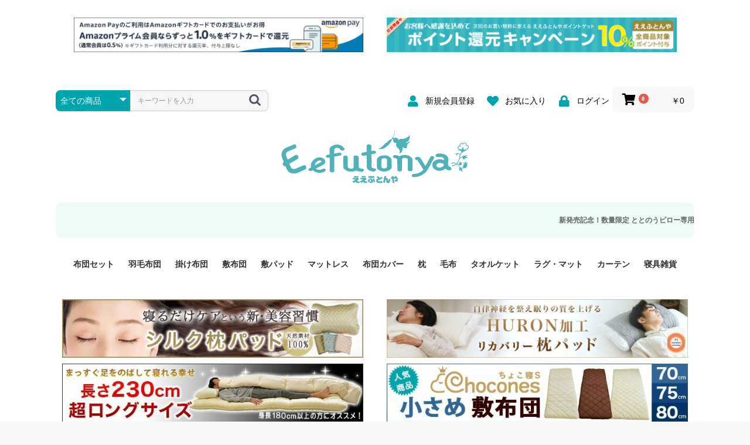

--- FILE ---
content_type: text/html; charset=UTF-8
request_url: https://eefuton.net/entry
body_size: 137184
content:
<!doctype html>
<html lang="ja">
<head prefix="og: http://ogp.me/ns# fb: http://ogp.me/ns/fb# product: http://ogp.me/ns/product#">
    <meta charset="utf-8">
    <meta name="viewport" content="width=device-width, initial-scale=1, shrink-to-fit=no">
    <meta name="eccube-csrf-token" content="pDxSf6rACeM9iDCb_F-vHec3On_tWfAa2xbFr9VLWyA">
    <title> 会員登録(入力ページ)｜ええふとんや ピュア寝具店</title>
            
<meta property="og:type" content="article"/>
<meta property="og:site_name" content="ええふとんやピュア寝具店"/>

                    <link rel="icon" href="/html/user_data/assets/img/common/favicon.ico">
    <link rel="stylesheet" href="https://stackpath.bootstrapcdn.com/bootstrap/3.4.1/css/bootstrap.min.css" integrity="sha384-HSMxcRTRxnN+Bdg0JdbxYKrThecOKuH5zCYotlSAcp1+c8xmyTe9GYg1l9a69psu" crossorigin="anonymous">
    <link rel="stylesheet" href="https://use.fontawesome.com/releases/v5.3.1/css/all.css" integrity="sha384-mzrmE5qonljUremFsqc01SB46JvROS7bZs3IO2EmfFsd15uHvIt+Y8vEf7N7fWAU" crossorigin="anonymous">
    <link rel="stylesheet" href="//cdn.jsdelivr.net/jquery.slick/1.6.0/slick.css">
    <link rel="stylesheet" href="/html/template/default/assets/css/style.css">
        <script src="https://code.jquery.com/jquery-3.5.1.min.js" integrity="sha256-9/aliU8dGd2tb6OSsuzixeV4y/faTqgFtohetphbbj0=" crossorigin="anonymous"></script>
    <script>
        $(function() {
            $.ajaxSetup({
                'headers': {
                    'ECCUBE-CSRF-TOKEN': $('meta[name="eccube-csrf-token"]').attr('content')
                }
            });
        });
    </script>
                    <!-- ▼インスタグラム連動 -->
            <meta name="facebook-domain-verification" content="tknw3mk9k519wmevjy300tjzopjwgm" />

<!-- Meta Pixel Code -->
<script>
!function(f,b,e,v,n,t,s)
{if(f.fbq)return;n=f.fbq=function(){n.callMethod?
n.callMethod.apply(n,arguments):n.queue.push(arguments)};
if(!f._fbq)f._fbq=n;n.push=n;n.loaded=!0;n.version='2.0';
n.queue=[];t=b.createElement(e);t.async=!0;
t.src=v;s=b.getElementsByTagName(e)[0];
s.parentNode.insertBefore(t,s)}(window, document,'script',
'https://connect.facebook.net/en_US/fbevents.js');
fbq('init', '740715690720655');
fbq('track', 'PageView');
</script>
<noscript><img height="1" width="1" style="display:none"
src="https://www.facebook.com/tr?id=740715690720655&ev=PageView&noscript=1"
/></noscript>
<!-- End Meta Pixel Code -->
        <!-- ▲インスタグラム連動 -->
    <!-- ▼Googleアナリティクス -->
            <!-- Google tag (gtag.js) -->
<script async src="https://www.googletagmanager.com/gtag/js?id=G-750ZRVHN21"></script>
<script>
  window.dataLayer = window.dataLayer || [];
  function gtag(){dataLayer.push(arguments);}
  gtag('js', new Date());

  gtag('config', 'G-750ZRVHN21');
</script>
        <!-- ▲Googleアナリティクス -->
    <!-- ▼Webmaster Tools -->
            <!-- Webmaster Tools Tag -->
<meta name="msvalidate.01" content="8CF88ABFD172A64E05CCD3836748B7FA" />
        <!-- ▲Webmaster Tools -->
    <!-- ▼LINEコンバージョン -->
            <!-- LINE Tag Base Code -->
<!-- Do Not Modify -->
<script>
(function(g,d,o){
  g._ltq=g._ltq||[];g._lt=g._lt||function(){g._ltq.push(arguments)};
  var h=location.protocol==='https:'?'https://d.line-scdn.net':'http://d.line-cdn.net';
  var s=d.createElement('script');s.async=1;
  s.src=o||h+'/n/line_tag/public/release/v1/lt.js';
  var t=d.getElementsByTagName('script')[0];t.parentNode.insertBefore(s,t);
    })(window, document);
_lt('init', {
  customerType: 'account',
  tagId: '0c6af9bf-ad97-43b6-bbdc-f9e1a4b89379'
});
_lt('send', 'pv', ['0c6af9bf-ad97-43b6-bbdc-f9e1a4b89379']);
</script>
<noscript>
  <img height="1" width="1" style="display:none"
       src="https://tr.line.me/tag.gif?c_t=lap&t_id=0c6af9bf-ad97-43b6-bbdc-f9e1a4b89379&e=pv&noscript=1" />
</noscript>
<!-- End LINE Tag Base Code -->

<script>
_lt('send', 'cv', {
  type: 'Conversion'
},['0c6af9bf-ad97-43b6-bbdc-f9e1a4b89379']);
</script>
        <!-- ▲LINEコンバージョン -->

                <link rel="stylesheet" href="/html/user_data/assets/css/customize.css">
</head>
<body id="page_entry" class="registration_page">

<div class="ec-layoutRole">
                <div class="ec-layoutRole__header">
                <!-- ▼告知用バナーエリア -->
            
<div class="ec-role">
    <!--<a href="/user_data/stayhome">
        <img class="m_t20 m_b10" src="/html/user_data/assets/img/banner/b_atnt_crn_980.jpg">
    </a>-->
    <!--<a href="/user_data/delivery">
        <img class="m_t10 m_b10" src="/html/user_data/assets/img/banner/b_typhoon_2408.jpg">
    </a>-->
    <!--<img class="m_t10 m_b10" src="/html/user_data/assets/img/banner/w26_kokuchi_l.jpg">-->
    
<div class="ec-topicRole bg_white">
    <div class="ec-role">
        <div class="ec-topicRole__list">
            <div class="ec-topicRole__listItem">
                <a href="https://pay.amazon.co.jp/using-amazon-pay/evergreen" target="_blank">
                <img src="/html/user_data/assets/img/banner/amazonpay-gift1000_120.jpg">
                </a>
            </div>
            <div class="ec-topicRole__listItem">
                <a href="https://www.eefuton.net/user_data/eefutonya-point">
                <img src="/html/user_data/assets/img/banner/eefutonyapoint1000_120.jpg">
                </a>
            </div>
        </div>
    </div>
</div>

    <!--<a href="https://www.eefuton.net/user_data/eefutonya-point">
        <img class="m_b10" src="/html/user_data/assets/img/banner/2025_sv_980.jpg" width="80%">
    </a>-->
    
</div>
        <!-- ▲告知用バナーエリア -->
    <!-- ▼ヘッダー(商品検索・ログインナビ・カート) -->
            <div class="ec-headerNaviRole">
    <div class="ec-headerNaviRole__left">
        <div class="ec-headerNaviRole__search">
            
<div class="ec-headerSearch">
    <form method="get" class="searchform" action="/products/list">
        <div class="ec-headerSearch__category">
            <div class="ec-select ec-select_search">
                            <select name="category_id" class="category_id"><option value="">全ての商品</option><option value="21">布団セット</option><option value="34">　羽毛布団セット</option><option value="45">　　2点セット</option><option value="46">　　3点セット</option><option value="47">　　4点セット</option><option value="218">　　5点セット</option><option value="49">　　6点セット</option><option value="53">　　エクセルゴールド</option><option value="214">　　ロイヤルゴールド</option><option value="54">　　マザーダックダウン</option><option value="35">　小さい布団セット</option><option value="36">　大きい布団セット</option><option value="37">　掛け布団セット</option><option value="57">　　2点セット</option><option value="58">　　3点セット</option><option value="184">　　4点セット</option><option value="60">　　6点セット</option><option value="38">　敷布団セット</option><option value="62">　　2点セット</option><option value="63">　　3点セット</option><option value="22">羽毛布団</option><option value="74">　プレミアムゴールド</option><option value="72">　ロイヤルゴールド</option><option value="73">　エクセルゴールド</option><option value="186">　ニューゴールド</option><option value="76">　マザーダックダウン</option><option value="77">　マザーグースダウン</option><option value="180">　スーパーロングサイズ</option><option value="188">　洗える羽毛布団</option><option value="78">　肌掛け布団</option><option value="23">掛け布団</option><option value="79">　防ダニ掛け布団</option><option value="80">　洗える掛け布団</option><option value="82">　小さい掛け布団</option><option value="83">　大きい掛け布団</option><option value="81">　肌掛け布団</option><option value="24">敷布団</option><option value="85">　防ダニ敷布団</option><option value="87">　小さい敷布団</option><option value="88">　大きい敷布団</option><option value="193">　機能性敷布団</option><option value="25">敷パッド</option><option value="231">　シングルサイズ敷パッド</option><option value="95">　小さい敷パッド</option><option value="96">　大きい敷パッド</option><option value="185">　シルク敷パッド</option><option value="192">　枕パッド</option><option value="230">　シルク枕パッド</option><option value="176">　除湿シート</option><option value="94">　接触冷感パッド</option><option value="93">　暖かパッド</option><option value="92">　ガーゼケット</option><option value="97">　オーガニックコットン</option><option value="90">　ベッドパッド</option><option value="194">　パッドセット</option><option value="26">マットレス</option><option value="27">布団カバー</option><option value="99">　掛け布団カバー</option><option value="111">　　ジュニア 掛け布団カバー</option><option value="112">　　シングル 掛け布団カバー</option><option value="113">　　シングルロング 掛け布団カバー</option><option value="114">　　セミダブル 掛け布団カバー</option><option value="115">　　ダブル 掛け布団カバー</option><option value="116">　　ダブルロング 掛け布団カバー</option><option value="117">　　クィーン 掛け布団カバー</option><option value="119">　　暖か 掛け布団カバー</option><option value="100">　敷布団カバー</option><option value="123">　　ジュニア 敷布団カバー</option><option value="124">　　セミシングル 敷布団カバー</option><option value="122">　　シングル 敷布団カバー</option><option value="125">　　シングルロング 敷布団カバー</option><option value="127">　　ダブル 敷布団カバー</option><option value="101">　枕カバー</option><option value="131">　　35x50cm 枕カバー</option><option value="133">　　43x63cm 枕カバー</option><option value="132">　　50x70cm 枕カバー</option><option value="196">　　シルク 枕カバー</option><option value="103">　BOXシーツ</option><option value="143">　　シングル BOXシーツ</option><option value="144">　　シングルロング BOXシーツ</option><option value="145">　　セミダブル BOXシーツ</option><option value="146">　　ダブル BOXシーツ</option><option value="181">　　スーパーロング BOXシーツ</option><option value="105">　防ダニカバー</option><option value="107">　クッションカバー</option><option value="108">　オーガニックコットン</option><option value="109">　カバーセット</option><option value="197">　　カバー2点セット</option><option value="151">　　カバー3点セット</option><option value="28">枕</option><option value="155">　小さめ 35×50cm</option><option value="215">　やや小さめ 35×55cm</option><option value="156">　普通 43×63cm</option><option value="157">　大きめ 50×70cm</option><option value="158">　機能性枕・その他枕</option><option value="29">毛布</option><option value="30">タオルケット</option><option value="219">　ハーフサイズ</option><option value="220">　シングルサイズ</option><option value="221">　セミダブルサイズ</option><option value="222">　ダブルサイズ</option><option value="223">　接触冷感</option><option value="224">　天然素材 綿100%</option><option value="18">ラグ・マット</option><option value="31">カーテン</option><option value="159">　既成カーテンのサイズ</option><option value="165">　　100×133～135cm</option><option value="166">　　100×176～178cm</option><option value="167">　　100×198～200cm</option><option value="160">　遮光カーテン</option><option value="161">　レース・シアーカーテン</option><option value="162">　Disney ディズニーカーテン</option><option value="168">　　ミッキー MICKEY</option><option value="178">　　プリンセス PRINCESS</option><option value="182">　　プーさん Pooh</option><option value="179">　　アリス ALICE</option><option value="183">　　ピーターパン PETER PAN</option><option value="163">　MOOMIN ムーミンカーテン</option><option value="164">　PEANUTS ピーナツカーテン (SNOOPY スヌーピー)</option><option value="32">寝具雑貨</option><option value="208">　美容・化粧品</option><option value="209">　　洗顔石鹸・ジェル</option><option value="211">　　アロマグッズ</option><option value="229">　シルク寝具・雑貨</option><option value="195">　HURON リカバリーウエア</option><option value="191">　ひざ掛け</option><option value="173">　パジャマ</option><option value="172">　クッション</option><option value="177">　玄関・フロアーマット</option><option value="205">　ペット用ベッド</option><option value="216">　インテリア</option><option value="217">　　照明器具</option><option value="206">　その他寝具雑貨</option></select>
    
            </div>
        </div>
        <div class="ec-headerSearch__keyword">
            <div class="ec-input">
                <input type="search" name="name" maxlength="50" class="search-name" placeholder="キーワードを入力" />
                <button class="ec-headerSearch__keywordBtn" type="submit">
                    <div class="ec-icon">
                        <img src="/html/template/default/assets/icon/search-dark.svg" alt="">
                    </div>
                </button>
            </div>
        </div>
    </form>
</div>

        </div>
        <div class="ec-headerRole__navSP">
            
<div class="ec-headerNavSP">
    <i class="fas fa-bars"></i>
</div>
        </div>
    </div>
    <div class="ec-headerNaviRole__right">
        <div class="ec-headerNaviRole__nav">
            
<div class="ec-headerNav">
            <div class="ec-headerNav__item">
            <a href="https://eefuton.net/entry">
                <i class="ec-headerNav__itemIcon fas fa-user fa-fw"></i>
                <span class="ec-headerNav__itemLink">新規会員登録</span>
            </a>
        </div>
                    <div class="ec-headerNav__item">
                <a href="https://eefuton.net/mypage/favorite">
                    <i class="ec-headerNav__itemIcon fas fa-heart fa-fw"></i>
                    <span class="ec-headerNav__itemLink">お気に入り</span>
                </a>
            </div>
                <div class="ec-headerNav__item">
            <a href="https://eefuton.net/mypage/login">
                <i class="ec-headerNav__itemIcon fas fa-lock fa-fw"></i>
                <span class="ec-headerNav__itemLink">ログイン</span>
            </a>
        </div>
    </div>
        </div>
        <div class="ec-headerRole__cart">
            <div class="ec-cartNaviWrap">
    <div class="ec-cartNavi">
        <i class="ec-cartNavi__icon fas fa-shopping-cart">
            <span class="ec-cartNavi__badge">0</span>
        </i>
        <div class="ec-cartNavi__label">
            <div class="ec-cartNavi__price">￥0</div>
        </div>
    </div>
            <div class="ec-cartNaviNull">
            <div class="ec-cartNaviNull__message">
                <p>現在カート内に商品はございません。</p>
            </div>
        </div>
    </div>

        </div>
    </div>
</div>
        <!-- ▲ヘッダー(商品検索・ログインナビ・カート) -->
    <!-- ▼ロゴ -->
            <div class="ec-headerRole">
    <div class="ec-headerRole__title">
        <div class="ec-headerTitle">
            <div class="ec-headerTitle__title">
                <h1>
                    <a href="https://eefuton.net/">
                        <img src="/html/user_data/assets/img/common/logo.png" alt="ええふとんやピュア寝具店">
                    </a>
                </h1>
            </div>
        </div>
    </div>
</div>
        <!-- ▲ロゴ -->
    <!-- ▼告知用テキストエリア -->
            <div class="ec-shelfRole">
    <div class="bg_green info_text_box98">
    <ul id="webticker">
        <li><a href="https://www.eefuton.net/products/detail/2246">新発売記念！数量限定 ととのうピロー専用枕カバーを先着20名様にプレゼント</a></li>
        <li><a href="https://www.eefuton.net/products/list?category_id=&name=%E7%84%A1%E6%96%99%E3%83%A9%E3%83%83%E3%83%94%E3%83%B3%E3%82%B0+pasima">【pasima パシーマ】ふきん＆ハンカチ ダブルプレゼント</a></li>
    </ul>
    </div>
</div>

<script type="text/javascript" src="/html/template/default/assets/js/jquery.webticker.min.js"></script>
<script>
$(function(){
    $("#webticker").webTicker({
        speed:'60',
        hoverpause: 'false',
        
    });
});
</script>
        <!-- ▲告知用テキストエリア -->
    <!-- ▼カテゴリナビ(PC) -->
            


<div class="ec-categoryNaviRole">
    <div class="ec-itemNav">
        <ul class="ec-itemNav__nav">
                            <li>
                            <a href="https://eefuton.net/products/list?category_id=21">
        布団セット
    </a>
            <ul>
                            <li>
                            <a href="https://eefuton.net/products/list?category_id=34">
        羽毛布団セット
    </a>
            <ul>
                            <li>
                            <a href="https://eefuton.net/products/list?category_id=45">
        2点セット
    </a>
    
                </li>
                            <li>
                            <a href="https://eefuton.net/products/list?category_id=46">
        3点セット
    </a>
    
                </li>
                            <li>
                            <a href="https://eefuton.net/products/list?category_id=47">
        4点セット
    </a>
    
                </li>
                            <li>
                            <a href="https://eefuton.net/products/list?category_id=218">
        5点セット
    </a>
    
                </li>
                            <li>
                            <a href="https://eefuton.net/products/list?category_id=49">
        6点セット
    </a>
    
                </li>
                            <li>
                            <a href="https://eefuton.net/products/list?category_id=53">
        エクセルゴールド
    </a>
    
                </li>
                            <li>
                            <a href="https://eefuton.net/products/list?category_id=214">
        ロイヤルゴールド
    </a>
    
                </li>
                            <li>
                            <a href="https://eefuton.net/products/list?category_id=54">
        マザーダックダウン
    </a>
    
                </li>
                    </ul>
    
                </li>
                            <li>
                            <a href="https://eefuton.net/products/list?category_id=35">
        小さい布団セット
    </a>
    
                </li>
                            <li>
                            <a href="https://eefuton.net/products/list?category_id=36">
        大きい布団セット
    </a>
    
                </li>
                            <li>
                            <a href="https://eefuton.net/products/list?category_id=37">
        掛け布団セット
    </a>
            <ul>
                            <li>
                            <a href="https://eefuton.net/products/list?category_id=57">
        2点セット
    </a>
    
                </li>
                            <li>
                            <a href="https://eefuton.net/products/list?category_id=58">
        3点セット
    </a>
    
                </li>
                            <li>
                            <a href="https://eefuton.net/products/list?category_id=184">
        4点セット
    </a>
    
                </li>
                            <li>
                            <a href="https://eefuton.net/products/list?category_id=60">
        6点セット
    </a>
    
                </li>
                    </ul>
    
                </li>
                            <li>
                            <a href="https://eefuton.net/products/list?category_id=38">
        敷布団セット
    </a>
            <ul>
                            <li>
                            <a href="https://eefuton.net/products/list?category_id=62">
        2点セット
    </a>
    
                </li>
                            <li>
                            <a href="https://eefuton.net/products/list?category_id=63">
        3点セット
    </a>
    
                </li>
                    </ul>
    
                </li>
                    </ul>
    
                </li>
                            <li>
                            <a href="https://eefuton.net/products/list?category_id=22">
        羽毛布団
    </a>
            <ul>
                            <li>
                            <a href="https://eefuton.net/products/list?category_id=74">
        プレミアムゴールド
    </a>
    
                </li>
                            <li>
                            <a href="https://eefuton.net/products/list?category_id=72">
        ロイヤルゴールド
    </a>
    
                </li>
                            <li>
                            <a href="https://eefuton.net/products/list?category_id=73">
        エクセルゴールド
    </a>
    
                </li>
                            <li>
                            <a href="https://eefuton.net/products/list?category_id=186">
        ニューゴールド
    </a>
    
                </li>
                            <li>
                            <a href="https://eefuton.net/products/list?category_id=76">
        マザーダックダウン
    </a>
    
                </li>
                            <li>
                            <a href="https://eefuton.net/products/list?category_id=77">
        マザーグースダウン
    </a>
    
                </li>
                            <li>
                            <a href="https://eefuton.net/products/list?category_id=180">
        スーパーロングサイズ
    </a>
    
                </li>
                            <li>
                            <a href="https://eefuton.net/products/list?category_id=188">
        洗える羽毛布団
    </a>
    
                </li>
                            <li>
                            <a href="https://eefuton.net/products/list?category_id=78">
        肌掛け布団
    </a>
    
                </li>
                    </ul>
    
                </li>
                            <li>
                            <a href="https://eefuton.net/products/list?category_id=23">
        掛け布団
    </a>
            <ul>
                            <li>
                            <a href="https://eefuton.net/products/list?category_id=79">
        防ダニ掛け布団
    </a>
    
                </li>
                            <li>
                            <a href="https://eefuton.net/products/list?category_id=80">
        洗える掛け布団
    </a>
    
                </li>
                            <li>
                            <a href="https://eefuton.net/products/list?category_id=82">
        小さい掛け布団
    </a>
    
                </li>
                            <li>
                            <a href="https://eefuton.net/products/list?category_id=83">
        大きい掛け布団
    </a>
    
                </li>
                            <li>
                            <a href="https://eefuton.net/products/list?category_id=81">
        肌掛け布団
    </a>
    
                </li>
                    </ul>
    
                </li>
                            <li>
                            <a href="https://eefuton.net/products/list?category_id=24">
        敷布団
    </a>
            <ul>
                            <li>
                            <a href="https://eefuton.net/products/list?category_id=85">
        防ダニ敷布団
    </a>
    
                </li>
                            <li>
                            <a href="https://eefuton.net/products/list?category_id=87">
        小さい敷布団
    </a>
    
                </li>
                            <li>
                            <a href="https://eefuton.net/products/list?category_id=88">
        大きい敷布団
    </a>
    
                </li>
                            <li>
                            <a href="https://eefuton.net/products/list?category_id=193">
        機能性敷布団
    </a>
    
                </li>
                    </ul>
    
                </li>
                            <li>
                            <a href="https://eefuton.net/products/list?category_id=25">
        敷パッド
    </a>
            <ul>
                            <li>
                            <a href="https://eefuton.net/products/list?category_id=231">
        シングルサイズ敷パッド
    </a>
    
                </li>
                            <li>
                            <a href="https://eefuton.net/products/list?category_id=95">
        小さい敷パッド
    </a>
    
                </li>
                            <li>
                            <a href="https://eefuton.net/products/list?category_id=96">
        大きい敷パッド
    </a>
    
                </li>
                            <li>
                            <a href="https://eefuton.net/products/list?category_id=185">
        シルク敷パッド
    </a>
    
                </li>
                            <li>
                            <a href="https://eefuton.net/products/list?category_id=192">
        枕パッド
    </a>
    
                </li>
                            <li>
                            <a href="https://eefuton.net/products/list?category_id=230">
        シルク枕パッド
    </a>
    
                </li>
                            <li>
                            <a href="https://eefuton.net/products/list?category_id=176">
        除湿シート
    </a>
    
                </li>
                            <li>
                            <a href="https://eefuton.net/products/list?category_id=94">
        接触冷感パッド
    </a>
    
                </li>
                            <li>
                            <a href="https://eefuton.net/products/list?category_id=93">
        暖かパッド
    </a>
    
                </li>
                            <li>
                            <a href="https://eefuton.net/products/list?category_id=92">
        ガーゼケット
    </a>
    
                </li>
                            <li>
                            <a href="https://eefuton.net/products/list?category_id=97">
        オーガニックコットン
    </a>
    
                </li>
                            <li>
                            <a href="https://eefuton.net/products/list?category_id=90">
        ベッドパッド
    </a>
    
                </li>
                            <li>
                            <a href="https://eefuton.net/products/list?category_id=194">
        パッドセット
    </a>
    
                </li>
                    </ul>
    
                </li>
                            <li>
                            <a href="https://eefuton.net/products/list?category_id=26">
        マットレス
    </a>
    
                </li>
                            <li>
                            <a href="https://eefuton.net/products/list?category_id=27">
        布団カバー
    </a>
            <ul>
                            <li>
                            <a href="https://eefuton.net/products/list?category_id=99">
        掛け布団カバー
    </a>
            <ul>
                            <li>
                            <a href="https://eefuton.net/products/list?category_id=111">
        ジュニア 掛け布団カバー
    </a>
    
                </li>
                            <li>
                            <a href="https://eefuton.net/products/list?category_id=112">
        シングル 掛け布団カバー
    </a>
    
                </li>
                            <li>
                            <a href="https://eefuton.net/products/list?category_id=113">
        シングルロング 掛け布団カバー
    </a>
    
                </li>
                            <li>
                            <a href="https://eefuton.net/products/list?category_id=114">
        セミダブル 掛け布団カバー
    </a>
    
                </li>
                            <li>
                            <a href="https://eefuton.net/products/list?category_id=115">
        ダブル 掛け布団カバー
    </a>
    
                </li>
                            <li>
                            <a href="https://eefuton.net/products/list?category_id=116">
        ダブルロング 掛け布団カバー
    </a>
    
                </li>
                            <li>
                            <a href="https://eefuton.net/products/list?category_id=117">
        クィーン 掛け布団カバー
    </a>
    
                </li>
                            <li>
                            <a href="https://eefuton.net/products/list?category_id=119">
        暖か 掛け布団カバー
    </a>
    
                </li>
                    </ul>
    
                </li>
                            <li>
                            <a href="https://eefuton.net/products/list?category_id=100">
        敷布団カバー
    </a>
            <ul>
                            <li>
                            <a href="https://eefuton.net/products/list?category_id=123">
        ジュニア 敷布団カバー
    </a>
    
                </li>
                            <li>
                            <a href="https://eefuton.net/products/list?category_id=124">
        セミシングル 敷布団カバー
    </a>
    
                </li>
                            <li>
                            <a href="https://eefuton.net/products/list?category_id=122">
        シングル 敷布団カバー
    </a>
    
                </li>
                            <li>
                            <a href="https://eefuton.net/products/list?category_id=125">
        シングルロング 敷布団カバー
    </a>
    
                </li>
                            <li>
                            <a href="https://eefuton.net/products/list?category_id=127">
        ダブル 敷布団カバー
    </a>
    
                </li>
                    </ul>
    
                </li>
                            <li>
                            <a href="https://eefuton.net/products/list?category_id=101">
        枕カバー
    </a>
            <ul>
                            <li>
                            <a href="https://eefuton.net/products/list?category_id=131">
        35x50cm 枕カバー
    </a>
    
                </li>
                            <li>
                            <a href="https://eefuton.net/products/list?category_id=133">
        43x63cm 枕カバー
    </a>
    
                </li>
                            <li>
                            <a href="https://eefuton.net/products/list?category_id=132">
        50x70cm 枕カバー
    </a>
    
                </li>
                            <li>
                            <a href="https://eefuton.net/products/list?category_id=196">
        シルク 枕カバー
    </a>
    
                </li>
                    </ul>
    
                </li>
                            <li>
                            <a href="https://eefuton.net/products/list?category_id=103">
        BOXシーツ
    </a>
            <ul>
                            <li>
                            <a href="https://eefuton.net/products/list?category_id=143">
        シングル BOXシーツ
    </a>
    
                </li>
                            <li>
                            <a href="https://eefuton.net/products/list?category_id=144">
        シングルロング BOXシーツ
    </a>
    
                </li>
                            <li>
                            <a href="https://eefuton.net/products/list?category_id=145">
        セミダブル BOXシーツ
    </a>
    
                </li>
                            <li>
                            <a href="https://eefuton.net/products/list?category_id=146">
        ダブル BOXシーツ
    </a>
    
                </li>
                            <li>
                            <a href="https://eefuton.net/products/list?category_id=181">
        スーパーロング BOXシーツ
    </a>
    
                </li>
                    </ul>
    
                </li>
                            <li>
                            <a href="https://eefuton.net/products/list?category_id=105">
        防ダニカバー
    </a>
    
                </li>
                            <li>
                            <a href="https://eefuton.net/products/list?category_id=107">
        クッションカバー
    </a>
    
                </li>
                            <li>
                            <a href="https://eefuton.net/products/list?category_id=108">
        オーガニックコットン
    </a>
    
                </li>
                            <li>
                            <a href="https://eefuton.net/products/list?category_id=109">
        カバーセット
    </a>
            <ul>
                            <li>
                            <a href="https://eefuton.net/products/list?category_id=197">
        カバー2点セット
    </a>
    
                </li>
                            <li>
                            <a href="https://eefuton.net/products/list?category_id=151">
        カバー3点セット
    </a>
    
                </li>
                    </ul>
    
                </li>
                    </ul>
    
                </li>
                            <li>
                            <a href="https://eefuton.net/products/list?category_id=28">
        枕
    </a>
            <ul>
                            <li>
                            <a href="https://eefuton.net/products/list?category_id=155">
        小さめ 35×50cm
    </a>
    
                </li>
                            <li>
                            <a href="https://eefuton.net/products/list?category_id=215">
        やや小さめ 35×55cm
    </a>
    
                </li>
                            <li>
                            <a href="https://eefuton.net/products/list?category_id=156">
        普通 43×63cm
    </a>
    
                </li>
                            <li>
                            <a href="https://eefuton.net/products/list?category_id=157">
        大きめ 50×70cm
    </a>
    
                </li>
                            <li>
                            <a href="https://eefuton.net/products/list?category_id=158">
        機能性枕・その他枕
    </a>
    
                </li>
                    </ul>
    
                </li>
                            <li>
                            <a href="https://eefuton.net/products/list?category_id=29">
        毛布
    </a>
    
                </li>
                            <li>
                            <a href="https://eefuton.net/products/list?category_id=30">
        タオルケット
    </a>
            <ul>
                            <li>
                            <a href="https://eefuton.net/products/list?category_id=219">
        ハーフサイズ
    </a>
    
                </li>
                            <li>
                            <a href="https://eefuton.net/products/list?category_id=220">
        シングルサイズ
    </a>
    
                </li>
                            <li>
                            <a href="https://eefuton.net/products/list?category_id=221">
        セミダブルサイズ
    </a>
    
                </li>
                            <li>
                            <a href="https://eefuton.net/products/list?category_id=222">
        ダブルサイズ
    </a>
    
                </li>
                            <li>
                            <a href="https://eefuton.net/products/list?category_id=223">
        接触冷感
    </a>
    
                </li>
                            <li>
                            <a href="https://eefuton.net/products/list?category_id=224">
        天然素材 綿100%
    </a>
    
                </li>
                    </ul>
    
                </li>
                            <li>
                            <a href="https://eefuton.net/products/list?category_id=18">
        ラグ・マット
    </a>
    
                </li>
                            <li>
                            <a href="https://eefuton.net/products/list?category_id=31">
        カーテン
    </a>
            <ul>
                            <li>
                            <a href="https://eefuton.net/products/list?category_id=159">
        既成カーテンのサイズ
    </a>
            <ul>
                            <li>
                            <a href="https://eefuton.net/products/list?category_id=165">
        100×133～135cm
    </a>
    
                </li>
                            <li>
                            <a href="https://eefuton.net/products/list?category_id=166">
        100×176～178cm
    </a>
    
                </li>
                            <li>
                            <a href="https://eefuton.net/products/list?category_id=167">
        100×198～200cm
    </a>
    
                </li>
                    </ul>
    
                </li>
                            <li>
                            <a href="https://eefuton.net/products/list?category_id=160">
        遮光カーテン
    </a>
    
                </li>
                            <li>
                            <a href="https://eefuton.net/products/list?category_id=161">
        レース・シアーカーテン
    </a>
    
                </li>
                            <li>
                            <a href="https://eefuton.net/products/list?category_id=162">
        Disney ディズニーカーテン
    </a>
            <ul>
                            <li>
                            <a href="https://eefuton.net/products/list?category_id=168">
        ミッキー MICKEY
    </a>
    
                </li>
                            <li>
                            <a href="https://eefuton.net/products/list?category_id=178">
        プリンセス PRINCESS
    </a>
    
                </li>
                            <li>
                            <a href="https://eefuton.net/products/list?category_id=182">
        プーさん Pooh
    </a>
    
                </li>
                            <li>
                            <a href="https://eefuton.net/products/list?category_id=179">
        アリス ALICE
    </a>
    
                </li>
                            <li>
                            <a href="https://eefuton.net/products/list?category_id=183">
        ピーターパン PETER PAN
    </a>
    
                </li>
                    </ul>
    
                </li>
                            <li>
                            <a href="https://eefuton.net/products/list?category_id=163">
        MOOMIN ムーミンカーテン
    </a>
    
                </li>
                            <li>
                            <a href="https://eefuton.net/products/list?category_id=164">
        PEANUTS ピーナツカーテン (SNOOPY スヌーピー)
    </a>
    
                </li>
                    </ul>
    
                </li>
                            <li>
                            <a href="https://eefuton.net/products/list?category_id=32">
        寝具雑貨
    </a>
            <ul>
                            <li>
                            <a href="https://eefuton.net/products/list?category_id=208">
        美容・化粧品
    </a>
            <ul>
                            <li>
                            <a href="https://eefuton.net/products/list?category_id=209">
        洗顔石鹸・ジェル
    </a>
    
                </li>
                            <li>
                            <a href="https://eefuton.net/products/list?category_id=211">
        アロマグッズ
    </a>
    
                </li>
                    </ul>
    
                </li>
                            <li>
                            <a href="https://eefuton.net/products/list?category_id=229">
        シルク寝具・雑貨
    </a>
    
                </li>
                            <li>
                            <a href="https://eefuton.net/products/list?category_id=195">
        HURON リカバリーウエア
    </a>
    
                </li>
                            <li>
                            <a href="https://eefuton.net/products/list?category_id=191">
        ひざ掛け
    </a>
    
                </li>
                            <li>
                            <a href="https://eefuton.net/products/list?category_id=173">
        パジャマ
    </a>
    
                </li>
                            <li>
                            <a href="https://eefuton.net/products/list?category_id=172">
        クッション
    </a>
    
                </li>
                            <li>
                            <a href="https://eefuton.net/products/list?category_id=177">
        玄関・フロアーマット
    </a>
    
                </li>
                            <li>
                            <a href="https://eefuton.net/products/list?category_id=205">
        ペット用ベッド
    </a>
    
                </li>
                            <li>
                            <a href="https://eefuton.net/products/list?category_id=216">
        インテリア
    </a>
            <ul>
                            <li>
                            <a href="https://eefuton.net/products/list?category_id=217">
        照明器具
    </a>
    
                </li>
                    </ul>
    
                </li>
                            <li>
                            <a href="https://eefuton.net/products/list?category_id=206">
        その他寝具雑貨
    </a>
    
                </li>
                    </ul>
    
                </li>
                    </ul>
    </div>
</div>

        <!-- ▲カテゴリナビ(PC) -->

        </div>
    
                <div class="ec-layoutRole__contentTop">
                <!-- ▼カテゴリー・商品ページ用上部バナー一覧 -->
            
<!--<div class="ec-topicRole bg_white">
    <div class="ec-role">
    <a href="https://www.eefuton.net/user_data/22nd-anniversary">
        <img src="/html/user_data/assets/img/banner/b_anniversary22th.jpg" alt="大創業祭">
    </a>
    </div>
</div>-->
    
<div class="ec-topicRole bg_white">
    <div class="ec-role m_b20">
        <div class="ec-topicRole__list">
            <div class="ec-topicRole__listItem">
                <a href="/user_data/silk_pillowpad">
                    <img src="/html/user_data/assets/img/banner/silklpad616_120.jpg" alt="シルク枕パッド">
                </a>
            </div>
            <!--<div class="ec-topicRole__listItem">
                <a href="/products/detail/2165">
                    <img src="/html/user_data/assets/img/banner/b_hr-bathsalt_s.jpg" alt="HURON バスソルト">
                </a>
            </div>
            <div class="ec-topicRole__listItem">
                <a href="/products/list?mode=&category_id=29&name=&pageno=1&disp_number=0&orderby=2">
                    <img src="/html/user_data/assets/img/banner/mofu616_120.jpg" alt="ぬっくぬく毛布">
                </a>
            </div>-->
            <div class="ec-topicRole__listItem">
                <a href="/products/detail/2081">
                    <img src="/html/user_data/assets/img/banner/b_mk-hr5060mp_s.jpg" alt="HURON 加工 リカバリー 枕パッド">
                </a>
            </div>
        </div>
        <div class="ec-topicRole__list">
            <div class="ec-topicRole__listItem">
                <a href="/user_data/tall_size">
                    <img src="/html/user_data/assets/img/banner/b_superlong.jpg" alt="スーパーロング">
                </a>
            </div>
            <div class="ec-topicRole__listItem">
                <a href="/user_data/mini_size">
                    <img src="/html/user_data/assets/img/banner/b_chocones_616.jpg" alt="ちょこ寝S">
                </a>
            </div>
        </div>
        <!--<div class="ec-topicRole__list">
            <div class="ec-topicRole__listItem">
                <a href="/products/list?category_id=230">
                    <img src="/html/user_data/assets/img/banner/silkpad616.jpg" alt="シルク枕パッド">
                </a>
            </div>
            <div class="ec-topicRole__listItem">
                <a href="/products/list?category_id=196">
                    <img src="/html/user_data/assets/img/banner/silkcover616.jpg" alt="シルク枕カバー">
                </a>
            </div>
        </div>-->
    </div>
        
    <div class="ec-role bg_event m_b20">
         <div class="ec-secHeading">
            <span class="ec-secHeading__en sub_topic_title">イベント</span>
        </div>
        
        <div class="ec-topicRole__list">
            <div class="ec-topicRole__listItem">
                <a href="/products/detail/2246">
                    <img src="/html/user_data/assets/img/banner/totonoucover616_120.jpg" alt="ととのうピロー専用枕カバー先着20名様にプレゼント">
                </a>
            </div>
            <div class="ec-topicRole__listItem">
                <a href="/products/detail/2002">
                    <img src="/html/user_data/assets/img/banner/huron_present616_120.jpg" alt="HURONアイマスク購入者限定プレゼント">
                </a>
            </div>
        </div>
        <div class="ec-topicRole__list">
            <div class="ec-topicRole__listItem">
                <a href="/products/list?category_id=&name=%E7%84%A1%E6%96%99%E3%83%A9%E3%83%83%E3%83%94%E3%83%B3%E3%82%B0+pasima">
                    <img src="/html/user_data/assets/img/banner/pasima_present616_120.jpg" alt="ええふとんや限定プレゼント">
                </a>
            </div>
            <div class="ec-topicRole__listItem">
                <a href="/user_data/event">
                    <img src="/html/user_data/assets/img/banner/pickup_m.jpg" alt="季節のアイテム">
                </a>
            </div>
        </div>
        
        
        <!--<div class="ec-topicRole__list">
            <div class="ec-topicRole__listItem">
                <a href="/user_data/event">
                    <img src="/html/user_data/assets/img/banner/pickup_m.jpg" alt="季節のアイテム">
                </a>
            </div>
            <div class="ec-topicRole__listItem">
                <a href="/products/list?category_id=&name=%E7%84%A1%E6%96%99%E3%83%A9%E3%83%83%E3%83%94%E3%83%B3%E3%82%B0+pasima">
                    <img src="/html/user_data/assets/img/banner/pasima_present616_120.jpg" alt="ええふとんや限定プレゼント">
                </a>
            </div>
        </div>
        <div class="ec-topicRole__list">
            <div class="ec-topicRole__listItem">
                <a href="https://www.eefuton.net/products/list?category_id=&name=%E3%80%90%E9%99%90%E5%AE%9A%E7%89%B9%E5%85%B8+%E5%8F%8E%E7%B4%8D%E3%82%B1%E3%83%BC%E3%82%B9%E4%BB%98%E3%80%91">
                    <img src="/html/user_data/assets/img/banner/b_cc_canp_616.jpg" alt="ええふとんや限定プレゼント">
                </a>
            </div>
            <div class="ec-topicRole__listItem">
                <a href="/products/detail/2002">
                    <img src="/html/user_data/assets/img/banner/huron_present616_120.jpg" alt="HURONアイマスク購入者限定プレゼント">
                </a>
            </div>
        </div>-->
        
        
        <!--<div class="ec-topicRole__list">
            <div class="ec-topicRole__listItem">
                <a href="/products/list?category_id=&name=%E7%84%A1%E6%96%99%E3%83%A9%E3%83%83%E3%83%94%E3%83%B3%E3%82%B0+pasima">
                    <img src="/html/user_data/assets/img/banner/pasima_present616_200.jpg" alt="ええふとんや限定プレゼント">
                </a>
            </div>
            <div class="ec-topicRole__listItem">
                <a href="https://www.eefuton.net/products/list?category_id=&name=%E3%80%90%E9%99%90%E5%AE%9A%E7%89%B9%E5%85%B8+%E5%8F%8E%E7%B4%8D%E3%82%B1%E3%83%BC%E3%82%B9%E4%BB%98%E3%80%91">
                    <img src="/html/user_data/assets/img/banner/b_cc_canp_616_200.jpg" alt="ええふとんや限定プレゼント">
                </a>
            </div>
            <div class="ec-topicRole__listItem">
                <a href="/products/detail/2002">
                    <img src="/html/user_data/assets/img/banner/huron_present616_200.jpg" alt="HURONアイマスク購入者限定プレゼント">
                </a>
            </div>
        </div>-->
        
        
        
    </div>
    <!--<div class="ec-role bg_specialcontents m_b20">
        <div class="ec-secHeading">
            <span class="ec-secHeading__en sub_topic_title">特　集</span>
        </div>
        <div class="ec-topicRole__list">
            <div class="ec-topicRole__listItem">
                <a href="/user_data/space_performance">
                    <img src="/html/user_data/assets/img/banner/b_spaper_m.jpg" alt="お布団こそスぺパしよう">
                </a>
            </div>
            <div class="ec-topicRole__listItem">
                <a href="/user_data/bathing">
                    <img src="/html/user_data/assets/img/banner/b_slqo_1080.jpg" alt="入浴法で睡眠の質を変えてみよう">
                </a>
            </div>
        </div>
    </div>-->
    
</div>
        <!-- ▲カテゴリー・商品ページ用上部バナー一覧 -->

        </div>
    
    <div class="ec-layoutRole__contents">
                            <div class="ec-layoutRole__left">
                    <!-- ▼サイドバー上部ブロック -->
            
<!-- ▼item_list▼ -->
<div class="ec-shelfRole">
    <!--<a href="https://www.makuake.com/project/totonou_pillow/" target="_blank"><img class="m_b10" src="/html/user_data/assets/img/banner/totonoupillow10801920-4.jpg"></a>-->
    <!--<a href="/user_data/monitor"><img class="m_b10" src="/html/user_data/assets/img/banner/mk-hr5060mp_mntr_s.jpg" alt="モニター募集"></a>-->
    <!--<a href="/user_data/event"><img class="m_b10" src="/html/user_data/assets/img/banner/b_newlife_2025_s.jpg" alt="店長の季節のオススメ"></a>-->
    <!--<a href="/user_data/mofu"><img class="m_b10" src="/html/user_data/assets/img/banner/cnt_mofu_variation_s.jpg" alt="毛布の種類と特徴"></a>-->
    <a href="https://line.me/R/ti/p/@477priji"><img class="m_b10" src="/html/user_data/assets/img/banner/line240.jpg" alt="LINEアカウントお友だち登録"></a>
    <a href="/user_data/eefutonya-point"><img class="m_b10" src="/html/user_data/assets/img/banner/eefutonya-point.jpg" alt="ええふとんや ポイントとは"></a>
    <a href="/user_data/large-quantity-order"><img class="m_b10" src="/html/user_data/assets/img/banner/large-quantity-order240_280.jpg" alt="大口注文承ります。"></a>
</div>
<!-- ▲item_list▲ -->
        <!-- ▲サイドバー上部ブロック -->
    <!-- ▼サイドバー中部ブロック -->
            
<!-- ▼item_list▼ -->
<div class="ec-shelfRole">
    <div class="category-menu">
     <a href="/products/list?category_id=21"><img src="/html/user_data/assets/img/common/btn_set.jpg" alt="布団セット" /></a>
     <a href="/products/list?category_id=22"><img src="/html/user_data/assets/img/common/btn_umo.jpg" alt="羽毛布団" /></a>
     <a href="/products/list?category_id=23"><img src="/html/user_data/assets/img/common/btn_kake.jpg" alt="掛け布団" /></a>
     <a href="/products/list?category_id=24"><img src="/html/user_data/assets/img/common/btn_siki.jpg" alt="敷き布団" /></a>
     <a href="/products/list?category_id=25"><img src="/html/user_data/assets/img/common/btn_sikipad.jpg" alt="敷きパッド" /></a>
     <a href="/products/list?category_id=26"><img src="/html/user_data/assets/img/common/btn_matless.jpg" alt="マットレス" /></a>
     <a href="/products/list?category_id=27"><img src="/html/user_data/assets/img/common/btn_cover.jpg" alt="布団カバー" /></a>
     <a href="/products/list?category_id=28"><img src="/html/user_data/assets/img/common/btn_pillow.jpg" alt="枕" /></a>
     <a href="/products/list?category_id=29"><img src="/html/user_data/assets/img/common/btn_mofu.jpg" alt="毛布" /></a>
     <a href="/products/list?category_id=30"><img src="/html/user_data/assets/img/common/btn_towelket.jpg" alt="タオルケット" /></a>
     <a href="/products/list?category_id=18"><img src="/html/user_data/assets/img/common/btn_rag.jpg" alt="ラグ・カーペット" /></a>
     <a href="/products/list?category_id=31"><img src="/html/user_data/assets/img/common/btn_curtain.jpg" alt="カーテン" /></a>
     <a href="/products/list?category_id=32"><img src="/html/user_data/assets/img/common/btn_zakka.jpg" alt="寝具雑貨" /></a>
    </div>
<a href="/contact"><img class="m_b20 m_t10" src="/html/user_data/assets/img/banner/inquiry.gif"></a>
<img class="m_b10" src="/html/user_data/assets/img/banner/eco_eefutonya.gif">
</div>
<!-- ▲item_list▲ -->
        <!-- ▲サイドバー中部ブロック -->
    <!-- ▼サイドバー下部ブロック -->
            
<!-- ▼item_list▼ -->
<div class="ec-shelfRole">
 <a href="https://eefuton.net/products/list?list?category_id=&name=チェアパット"><img class="m_b10" src="/html/user_data/assets/img/banner/b_sn-inko_sn-neko_h.jpg"></a>
 <!--<a href="/user_data/mini_size"><img class="m_b10" src="/html/user_data/assets/img/banner/mini_size240_350.jpg"></a>-->
 <a href="https://eefuton.net/products/detail/1700"><img class="m_b10" src="/html/user_data/assets/img/banner/keimat240_350.jpg"></a>
 <a href="https://eefuton.net/products/list?category_id=&name=厚さ10cm+高反発マットレス"><img class="m_b10" src="/html/user_data/assets/img/banner/mat240_350.jpg"></a>
 <a href="https://eefuton.net/products/detail/2002"><img class="m_b10" src="/html/user_data/assets/img/banner/huron240_350.jpg"></a>
 <a href="https://eefuton.net/products/list?category_id=34&name=&pageno=1&disp_number=1&orderby=2"><img class="m_b10" src="/html/user_data/assets/img/banner/umoset240_350.jpg"></a>
 <a href="/user_data/pasima"><img class="m_b10" src="/html/user_data/assets/img/banner/pasima240_350.jpg"></a>
 <a href="https://eefuton.net/products/list?category_id=&name=日本製+ピロケース+シンカーパイル+タオル地"><img class="m_b10" src="/html/user_data/assets/img/banner/pillowcover240_350.jpg"></a>
 <a href="https://eefuton.net/products/list?category_id=&name=50肩専用"><img class="m_b10" src="/html/user_data/assets/img/banner/50up_pillow240_350.jpg"></a>
 <a href="/products/detail/2210"><img class="m_b10" src="/html/user_data/assets/img/banner/trymtrs.jpg" alt="マットレス 試し寝レンタル"></a>
 <a href="/user_data/space_performance"><img class="m_b10" src="/html/user_data/assets/img/banner/b_spaper_s.jpg" alt="お布団こそ「スペパ」しよう"></a>
 <a href="/user_data/bathing"><img class="m_b10" src="/html/user_data/assets/img/banner/bathing240_280.jpg" alt="入眠法で睡眠の質をかえてみよう。"></a>
 <a href="/user_data/thanks-to-driver"><img class="m_b10" src="/html/user_data/assets/img/banner/thankstodrivers240_350.jpg"></a>
 <a href="/user_data/sleepwell"><img class="m_b10" src="/html/user_data/assets/img/banner/sleepwell240_350.jpg"></a>
 <a href="https://www.youtube.com/channel/UC550bfLO3_oKJVw6W_KjIYQ" target="_blank"><img class="m_b10" src="/html/user_data/assets/img/banner/youtube240_350.jpg"></a>
 <a href="/user_data/umo_care"><img class="m_b10" src="/html/user_data/assets/img/banner/umocare240_280.jpg"></a>
 <a href="/products/detail/2211"><img class="m_b10" src="/html/user_data/assets/img/banner/umowash240_280.jpg"></a>
 <img class="m_b10" src="/html/user_data/assets/img/banner/okihai240_280.jpg">
 <a href="https://globalexpress.rakuten.co.jp/?scid=sn__merchants_20180710" target="_blank"><img class="m_b10" src="/html/user_data/assets/img/banner/08_396_19.jpg"></a>
</div>
<!-- ▲item_list▲ -->
        <!-- ▲サイドバー下部ブロック -->

            </div>
        
                                    
        <div class="ec-layoutRole__mainWithColumn">
                        
                            <div class="ec-registerRole">
        <div class="ec-pageHeader">
            <h1>新規会員登録</h1>
        </div>
        <div class="ec-off1Grid">
            <div class="ec-off1Grid__cell">
                <form method="post" action="https://eefuton.net/entry" novalidate class="h-adr">
                    <span class="p-country-name" style="display:none;">Japan</span>
                    <input type="hidden"  id="entry__token" name="entry[_token]" value="3FHbR6U4y9QTYT8rwEgml0p9nap1VsXQ79g7r0rNT7s" />
                    <div class="ec-borderedDefs">
                        <dl>
                            <dt>
                                <label class="ec-label required">お名前</label><span class="ec-required">必須</span>
                            </dt>
                            <dd>
                                <div class="ec-halfInput">
                                    <input type="text"  id="entry_name_name01" name="entry[name][name01]" required="required" placeholder="姓" />
                                    <input type="text"  id="entry_name_name02" name="entry[name][name02]" required="required" placeholder="名" />
                                    
                                    
                                </div>
                            </dd>
                        </dl>
                        <dl>
                            <dt>
                                <label class="ec-label required">お名前(カナ)</label><span class="ec-required">必須</span>
                            </dt>
                            <dd>
                                <div class="ec-halfInput">
                                    <input type="text"  id="entry_kana_kana01" name="entry[kana][kana01]" required="required" placeholder="セイ" />
                                    <input type="text"  id="entry_kana_kana02" name="entry[kana][kana02]" required="required" placeholder="メイ" />
                                    
                                    
                                </div>
                            </dd>
                        </dl>
                        <dl>
                            <dt>
                                <label class="ec-label" for="entry_company_name">会社名</label>
                            </dt>
                            <dd>
                                <div class="ec-halfInput">
                                    <input type="text"  id="entry_company_name" name="entry[company_name]" />
                                    
                                </div>
                            </dd>
                        </dl>
                        <dl>
                            <dt>
                                <label class="ec-label required">住所</label><span class="ec-required">必須</span>
                            </dt>
                            <dd>
                                <div class="ec-zipInput"><span>〒</span>
                                    <input type="tel"  id="entry_postal_code" name="entry[postal_code]" required="required" class="p-postal-code" placeholder="例：5300001" />
                                    <div class="ec-zipInputHelp">
                                        <div class="ec-zipInputHelp__icon">
                                            <div class="ec-icon"><img
                                                        src="/html/template/default/assets/icon/question-white.svg" alt="">
                                            </div>
                                        </div><a href="https://www.post.japanpost.jp/zipcode/" target="_blank"><span>郵便番号検索</span></a>
                                    </div>
                                    
                                </div>

                                <div class="ec-select">
                                                <select  id="entry_address_pref" name="entry[address][pref]" required="required" class="p-region-id"><option value="" selected="selected">都道府県を選択</option><option value="1">北海道</option><option value="2">青森県</option><option value="3">岩手県</option><option value="4">宮城県</option><option value="5">秋田県</option><option value="6">山形県</option><option value="7">福島県</option><option value="8">茨城県</option><option value="9">栃木県</option><option value="10">群馬県</option><option value="11">埼玉県</option><option value="12">千葉県</option><option value="13">東京都</option><option value="14">神奈川県</option><option value="15">新潟県</option><option value="16">富山県</option><option value="17">石川県</option><option value="18">福井県</option><option value="19">山梨県</option><option value="20">長野県</option><option value="21">岐阜県</option><option value="22">静岡県</option><option value="23">愛知県</option><option value="24">三重県</option><option value="25">滋賀県</option><option value="26">京都府</option><option value="27">大阪府</option><option value="28">兵庫県</option><option value="29">奈良県</option><option value="30">和歌山県</option><option value="31">鳥取県</option><option value="32">島根県</option><option value="33">岡山県</option><option value="34">広島県</option><option value="35">山口県</option><option value="36">徳島県</option><option value="37">香川県</option><option value="38">愛媛県</option><option value="39">高知県</option><option value="40">福岡県</option><option value="41">佐賀県</option><option value="42">長崎県</option><option value="43">熊本県</option><option value="44">大分県</option><option value="45">宮崎県</option><option value="46">鹿児島県</option><option value="47">沖縄県</option></select>
    
                                    
                                </div>
                                <div class="ec-input">
                                    <input type="text"  id="entry_address_addr01" name="entry[address][addr01]" required="required" class="p-locality p-street-address" placeholder="市区町村名(例：大阪市阿倍野区)" />
                                    
                                </div>
                                <div class="ec-input">
                                    <input type="text"  id="entry_address_addr02" name="entry[address][addr02]" required="required" class="p-extended-address" placeholder="番地・ビル名(例：西田辺町2-3-26)" />
                                    
                                </div>
                            </dd>
                        </dl>
                        <dl>
                            <dt>
                                <label class="ec-label required" for="entry_phone_number">電話番号</label><span class="ec-required">必須</span>
                            </dt>
                            <dd>
                                <div class="ec-telInput">
                                    <input type="tel"  id="entry_phone_number" name="entry[phone_number]" required="required" placeholder="例：11122223333" />
                                    
                                </div>
                            </dd>
                        </dl>
                        <dl>
                            <dt>
                                <label class="ec-label required">メールアドレス</label><span class="ec-required">必須</span>
                            </dt>
                            <dd>
                                <div class="ec-input">
                                    <input type="text"  id="entry_email_first" name="entry[email][first]" required="required" placeholder="例：contact@eefuton.net" />
                                    
                                </div>
                                <div class="ec-input">
                                    <input type="text"  id="entry_email_second" name="entry[email][second]" required="required" placeholder="確認のためもう一度入力してください" />
                                    
                                </div>
                            </dd>
                        </dl>
                        <dl>
                            <dt>
                                <label class="ec-label required">パスワード</label><span class="ec-required">必須</span>
                            </dt>
                            <dd>
                                <div class="ec-input">
                                    <input type="password"  id="entry_password_first" name="entry[password][first]" required="required" placeholder="半角英数記号8〜32文字" />
                                    
                                </div>
                                <div class="ec-input">
                                    <input type="password"  id="entry_password_second" name="entry[password][second]" required="required" placeholder="確認のためもう一度入力してください" />
                                    
                                </div>
                            </dd>
                        </dl>
                        <dl>
                            <dt>
                                <label class="ec-label">生年月日</label>
                            </dt>
                            <dd>
                                <div class="ec-birth">
                                                <select  id="entry_birth_year" name="entry[birth][year]"><option value="">----</option><option value="2026">2026</option><option value="2025">2025</option><option value="2024">2024</option><option value="2023">2023</option><option value="2022">2022</option><option value="2021">2021</option><option value="2020">2020</option><option value="2019">2019</option><option value="2018">2018</option><option value="2017">2017</option><option value="2016">2016</option><option value="2015">2015</option><option value="2014">2014</option><option value="2013">2013</option><option value="2012">2012</option><option value="2011">2011</option><option value="2010">2010</option><option value="2009">2009</option><option value="2008">2008</option><option value="2007">2007</option><option value="2006">2006</option><option value="2005">2005</option><option value="2004">2004</option><option value="2003">2003</option><option value="2002">2002</option><option value="2001">2001</option><option value="2000">2000</option><option value="1999">1999</option><option value="1998">1998</option><option value="1997">1997</option><option value="1996">1996</option><option value="1995">1995</option><option value="1994">1994</option><option value="1993">1993</option><option value="1992">1992</option><option value="1991">1991</option><option value="1990">1990</option><option value="1989">1989</option><option value="1988">1988</option><option value="1987">1987</option><option value="1986">1986</option><option value="1985">1985</option><option value="1984">1984</option><option value="1983">1983</option><option value="1982">1982</option><option value="1981">1981</option><option value="1980">1980</option><option value="1979">1979</option><option value="1978">1978</option><option value="1977">1977</option><option value="1976">1976</option><option value="1975">1975</option><option value="1974">1974</option><option value="1973">1973</option><option value="1972">1972</option><option value="1971">1971</option><option value="1970">1970</option><option value="1969">1969</option><option value="1968">1968</option><option value="1967">1967</option><option value="1966">1966</option><option value="1965">1965</option><option value="1964">1964</option><option value="1963">1963</option><option value="1962">1962</option><option value="1961">1961</option><option value="1960">1960</option><option value="1959">1959</option><option value="1958">1958</option><option value="1957">1957</option><option value="1956">1956</option><option value="1955">1955</option><option value="1954">1954</option><option value="1953">1953</option><option value="1952">1952</option><option value="1951">1951</option><option value="1950">1950</option><option value="1949">1949</option><option value="1948">1948</option><option value="1947">1947</option><option value="1946">1946</option><option value="1945">1945</option><option value="1944">1944</option><option value="1943">1943</option><option value="1942">1942</option><option value="1941">1941</option><option value="1940">1940</option><option value="1939">1939</option><option value="1938">1938</option><option value="1937">1937</option><option value="1936">1936</option><option value="1935">1935</option><option value="1934">1934</option><option value="1933">1933</option><option value="1932">1932</option><option value="1931">1931</option><option value="1930">1930</option><option value="1929">1929</option><option value="1928">1928</option><option value="1927">1927</option><option value="1926">1926</option><option value="1925">1925</option><option value="1924">1924</option><option value="1923">1923</option><option value="1922">1922</option><option value="1921">1921</option><option value="1920">1920</option><option value="1919">1919</option><option value="1918">1918</option><option value="1917">1917</option><option value="1916">1916</option></select>
    <span>/</span>
                                                <select  id="entry_birth_month" name="entry[birth][month]"><option value="">--</option><option value="1">01</option><option value="2">02</option><option value="3">03</option><option value="4">04</option><option value="5">05</option><option value="6">06</option><option value="7">07</option><option value="8">08</option><option value="9">09</option><option value="10">10</option><option value="11">11</option><option value="12">12</option></select>
    <span>/</span>
                                                <select  id="entry_birth_day" name="entry[birth][day]"><option value="">--</option><option value="1">01</option><option value="2">02</option><option value="3">03</option><option value="4">04</option><option value="5">05</option><option value="6">06</option><option value="7">07</option><option value="8">08</option><option value="9">09</option><option value="10">10</option><option value="11">11</option><option value="12">12</option><option value="13">13</option><option value="14">14</option><option value="15">15</option><option value="16">16</option><option value="17">17</option><option value="18">18</option><option value="19">19</option><option value="20">20</option><option value="21">21</option><option value="22">22</option><option value="23">23</option><option value="24">24</option><option value="25">25</option><option value="26">26</option><option value="27">27</option><option value="28">28</option><option value="29">29</option><option value="30">30</option><option value="31">31</option></select>
    
                                    
                                </div>
                            </dd>
                        </dl>
                        <dl>
                            <dt>
                                <label class="ec-label">性別</label>
                            </dt>
                            <dd>
                                <div class="ec-radio">
                                                <div id="entry_sex">        <input type="radio"  id="entry_sex_1" name="entry[sex]" value="1" />
        <label for="entry_sex_1">
            <span>男性</span>
        </label>
            <input type="radio"  id="entry_sex_2" name="entry[sex]" value="2" />
        <label for="entry_sex_2">
            <span>女性</span>
        </label>
    </div>
    
                                    
                                </div>
                            </dd>
                        </dl>
                        <dl>
                            <dt>
                                <label class="ec-label" for="entry_job">職業</label>
                            </dt>
                            <dd>
                                <div class="ec-select">
                                                <select  id="entry_job" name="entry[job]"><option value="">選択してください</option><option value="1">公務員</option><option value="2">コンサルタント</option><option value="3">コンピューター関連技術職</option><option value="4">コンピューター関連以外の技術職</option><option value="5">金融関係</option><option value="6">医師</option><option value="7">弁護士</option><option value="8">総務・人事・事務</option><option value="9">営業・販売</option><option value="10">研究・開発</option><option value="11">広報・宣伝</option><option value="12">企画・マーケティング</option><option value="13">デザイン関係</option><option value="14">会社経営・役員</option><option value="15">出版・マスコミ関係</option><option value="16">学生・フリーター</option><option value="17">主婦</option><option value="18">その他</option></select>
    
                                    
                                </div>
                            </dd>
                        </dl>
                                                                                                                                            <dl>
        <dt><label class="ec-label required">メールマガジン送付について</label><span class="ec-required">必須</span></dt>
        <dd>
            <div class="form-group form-inline">
                <div class="ec-radio">
                                <div id="entry_mailmaga_flg">        <input type="radio"  id="entry_mailmaga_flg_0" name="entry[mailmaga_flg]" required="required" value="1" />
        <label for="entry_mailmaga_flg_0">
            <span>受け取る</span>
        </label>
            <input type="radio"  id="entry_mailmaga_flg_1" name="entry[mailmaga_flg]" required="required" value="0" />
        <label for="entry_mailmaga_flg_1">
            <span>受け取らない</span>
        </label>
    </div>
                    </div>
            </div>
        </dd>
    </dl>
                                                                        </div>
                    <div class="ec-registerRole__actions">
                        <div class="ec-off4Grid">
                            <div class="ec-off4Grid__cell">
                                <div class="ec-checkbox">
                                    <label>
                                                <input type="checkbox"  id="entry_user_policy_check" name="entry[user_policy_check]" required="required" value="1" />
            
                                        <a class="ec-link" href="https://eefuton.net/help/agreement" target="_blank">利用規約</a>に同意してお進みください
                                    </label>
                                    
                                </div>
                                <button class="ec-blockBtn--action" type="submit" name="mode" value="confirm">同意する</button>
                                <a class="ec-blockBtn--cancel" href="https://eefuton.net/">同意しない</a>
                            </div>
                        </div>
                    </div>
                </form>
            </div>
        </div>
    </div>

                                        <div class="ec-layoutRole__mainBottom">
                        <!-- ▼トピック(ピックアップ商品バナー) -->
            
<div class="ec-topicRole txtCenterA">
    <div class="ec-role">
        <div class="ec-secHeading">
            <!--<span class="ec-secHeading__en">Pick up Items</span>
            <span class="ec-secHeading__line"></span>
            <span class="ec-secHeading__ja">ピックアップ商品</span>-->
            <span class="ec-secHeading__en sub_topic_title">ピックアップ商品</span>
        </div>
        <div class="ec-topicRole__list">
            <div class="ec-topicRole__listItem">
                <a href="https://eefuton.net/products/list?category_id=&name=%E3%82%B7%E3%83%AB%E3%82%AF+%E6%9E%95%E3%83%91%E3%83%83%E3%83%89">
                    <img src="/html/user_data/assets/img/banner/silkpad340_240.jpg">
                </a>
            </div>
            <div class="ec-topicRole__listItem">
                <a href="https://www.eefuton.net/products/list?category_id=&name=%E3%83%94%E3%83%A5%E3%82%A2%E3%82%B3%E3%83%83%E3%83%88%E3%83%B3">
                    <img src="/html/user_data/assets/img/banner/purecotton340_240.jpg">
                </a>
            </div>
            <div class="ec-topicRole__listItem">
                <a href="https://eefuton.net/products/list?category_id=88">
                    <img src="/html/user_data/assets/img/banner/superlong_siki340_240.jpg">
                </a>
            </div>
        </div>
        <div class="ec-topicRole__list">
            <div class="ec-topicRole__listItem">
                <a href="https://eefuton.net/products/detail/471">
                    <img src="/html/user_data/assets/img/banner/ur3419_340_240.jpg">
                </a>
            </div>
            <div class="ec-topicRole__listItem">
                <a href="https://eefuton.net/products/detail/2077">
                    <img src="/html/user_data/assets/img/banner/vlap340_240.jpg">
                </a>
            </div>
            <div class="ec-topicRole__listItem">
                <a href="https://eefuton.net/products/detail/240">
                    <img src="/html/user_data/assets/img/banner/50pillow_premium340_240.jpg">
                </a>
            </div>
        </div>
        
        <div class="ec-topicRole__list m_t30">
            <div class="ec-topicRole__listItem">
                <a href="https://eefuton.net/products/detail/1700">
                    <img src="/html/user_data/assets/img/banner/keimat720_180.jpg">
                </a>
            </div>
            <div class="ec-topicRole__listItem">
                <a href="https://eefuton.net/products/list?category_id=&name=眠プラス">
                    <img src="/html/user_data/assets/img/banner/minplus720_180.jpg">
                </a>
            </div>
        </div>
        <div class="ec-topicRole__list">
            <div class="ec-topicRole__listItem">
                <a href="https://www.eefuton.net/products/list?mode=&category_id=27&name=&pageno=1&disp_number=0&orderby=2">
                    <img src="/html/user_data/assets/img/banner/covers720_180.jpg">
                </a>
            </div>
            <div class="ec-topicRole__listItem">
                <a href="/user_data/sleepstep">
                    <img src="/html/user_data/assets/img/banner/sleepstep720_180.jpg" alt="Sleep STEPアロマシリーズ">
                </a>
            </div>
        </div>
        <div class="ec-topicRole__list">
            <div class="ec-topicRole__listItem">
                <a href="https://eefuton.net/products/list?category_id=209">
                    <img src="/html/user_data/assets/img/banner/beauty720_180.jpg">
                </a>
            </div>
            <div class="ec-topicRole__listItem">
                <a href="https://eefuton.net/products/list?category_id=&name=%E3%82%A2%E3%82%A6%E3%83%88%E3%83%AC%E3%83%83%E3%83%88&pageno=1&disp_number=1&orderby=2">
                    <img src="/html/user_data/assets/img/banner/outlet720_180.jpg">
                </a>
            </div>
        </div>
    </div>
</div>
        <!-- ▲トピック(ピックアップ商品バナー) -->

                </div>
                    </div>

                    </div>

        
                <div class="ec-layoutRole__footer">
                <!-- ▼取扱商品サイズ一覧表テーブル -->
            
<div class="ec-topicRole bg_white sizetable-info">
    <div class="ec-role">
        <div class="ec-secHeading">
            <!--<span class="ec-secHeading__en">Size List Table</span>
            <span class="ec-secHeading__line"></span>
            <span class="ec-secHeading__ja">取扱商品サイズ一覧表</span>-->
            <span class="sub_topic_title">取扱商品サイズ一覧表</span>
        </div>


<table class="shop_info">
        <thead>
            <tr>
                <th>&nbsp;</th>
<th><a href="https://eefuton.net/products/list?category_id=23">掛布団</a></th>
<th><a href="https://eefuton.net/products/list?category_id=81">肌掛ふとん</a></th>
<th><a href="https://eefuton.net/products/list?category_id=24">敷ふとん</a></th>
<th><a href="https://eefuton.net/products/list?category_id=22">羽毛ふとん</a></th>
<th><a href="https://eefuton.net/products/list?category_id=99">掛布団カバー</a></th>
<th><a href="https://eefuton.net/products/list?category_id=100">敷布団カバー</a></th>
            </tr>
        </thead>
        <tbody>
            <tr>
                <th>セミシングル</th> 
<td><a href="https://eefuton.net/products/list?category_id=&name=掛布団+セミシングル"><p>140×190cm</p></a></td>
<td><a href="https://eefuton.net/products/list?category_id=&name=肌掛ふとん+セミシングル"><p>140×190cm</p></a></td>
<td>---</td>
<td>---</td>
<td><a href="https://eefuton.net/products/list?category_id=&name=掛布団カバー+セミシングル"><p>140×190cm</p></a></td>
<td>---</td>
            </tr>
            <tr>
                <th>シングル</th> 
<td><a href="https://eefuton.net/products/list?category_id=&name=掛布団+シングル"><p>150×200cm</p></a></td>
<td><a href="https://eefuton.net/products/list?category_id=&name=肌掛ふとん+シングル"><p>150×200cm</p></a></td>
<td><a href="https://eefuton.net/products/list?category_id=&name=敷ふとん+シングル"><p>100×200cm</p></a></td>
<td>---</td>
<td><a href="https://eefuton.net/products/list?category_id=&name=掛布団カバー+シングル"><p>150×200cm</p></a></td>
<td><a href="https://eefuton.net/products/list?category_id=&name=敷布団カバー+シングル"><p>105×205cm</p></a></td>
            </tr>
            <tr>
                <th>シングルロング</th>
<td><a href="https://eefuton.net/products/list?category_id=&name=掛布団+シングルロング"><p>150×210cm</p></a></td>
<td><a href="https://eefuton.net/products/list?category_id=&name=肌掛ふとん+シングルロング"><p>150×210cm</p></a></td>
<td><a href="https://eefuton.net/products/list?category_id=&name=敷ふとん+シングルロング"><p>100×210cm</p></a></td>
<td><a href="https://eefuton.net/products/list?category_id=&name=羽毛ふとん+シングルロング"><p>150×210cm</p></a></td>
<td><a href="https://eefuton.net/products/list?category_id=&name=掛布団カバー+シングルロング"><p>150×210cm</p></a></td>
<td><a href="https://eefuton.net/products/list?category_id=&name=敷布団カバー+シングルロング"><p>105×215cm</p></a></td>
            </tr>
            <tr>
                <th>セミダブルロング</th>
<td><a href="https://eefuton.net/products/list?category_id=&name=掛布団+セミダブルロング"><p>170×210cm</p></a></td>
<td><a href="https://eefuton.net/products/list?category_id=&name=肌掛ふとん+セミダブルロング"><p>170×210cm</p></a></td>
<td><a href="https://eefuton.net/products/list?category_id=&name=敷ふとん+セミダブルロング"><p>120×210cm</p></a></td>
<td><a href="https://eefuton.net/products/list?category_id=&name=羽毛ふとん+セミダブルロング"><p>170×210cm</p></a></td>
<td><a href="https://eefuton.net/products/list?category_id=&name=掛布団カバー+セミダブルロング"><p>170×210cm</p></a></td>
<td><a href="https://eefuton.net/products/list?category_id=&name=敷布団カバー+セミダブルロング"><p>125×215cm</p></a></td>
            </tr>
            <tr>
                <th>ダブルロング</th>
<td><a href="https://eefuton.net/products/list?category_id=&name=掛布団+ダブルロング"><p>190×210cm</p></a></td>
<td><a href="https://eefuton.net/products/list?category_id=&name=肌掛ふとん+ダブルロング"><p>190×210cm</p></a></td>
<td><a href="https://eefuton.net/products/list?category_id=&name=敷ふとん+ダブルロング"><p>140×210cm</p></a></td>
<td><a href="https://eefuton.net/products/list?category_id=&name=羽毛ふとん+ダブルロング"><p>190×210cm</p></a></td>
<td><a href="https://eefuton.net/products/list?category_id=&name=掛布団カバー+ダブルロング"><p>190×210cm</p></a></td>
<td><a href="https://eefuton.net/products/list?category_id=&name=敷布団カバー+ダブルロング"><p>145×215cm</p></a></td>
            </tr>
            <tr>
                <th>クィーン</th>
<td><a href="https://eefuton.net/products/list?category_id=&name=掛布団+クィーン"><p>210×210cm</p></a></td>
<td><a href="https://eefuton.net/products/list?category_id=&name=肌掛ふとん+クィーン"><p>210×210cm</p></a></td>
<td>---</td>
<td><a href="https://eefuton.net/products/list?category_id=&name=羽毛ふとん+クィーン"><p>210×210cm</p></a></td>
<td><a href="https://eefuton.net/products/list?category_id=&name=掛布団カバー+クィーン"><p>210×210cm</p></a></td>
<td>---</td>
            </tr>
            <tr>
                <th>キング</th>
<td><a href="https://eefuton.net/products/list?category_id=&name=掛布団+キング"><p>230×210cm</p></a></td>
<td><a href="https://eefuton.net/products/list?category_id=&name=肌掛ふとん+キング"><p>230×210cm</p></a></td>
<td>---</td>
<td><a href="https://eefuton.net/products/list?category_id=&name=羽毛ふとん+キング"><p>230×210cm</p></a></td>
<td><a href="https://eefuton.net/products/list?category_id=&name=掛布団カバー+キング"><p>230×210cm</p></a></td>
<td>---</td>
            </tr>
            <tr>
                <th>ジュニア</th>
<td><a href="https://eefuton.net/products/list?category_id=&name=掛布団+ジュニア"><p>135×185cm</p></a></td>
<td>---</td>
<td><a href="https://eefuton.net/products/list?category_id=&name=敷ふとん+ジュニア"><p>85×185cm</p></a></td>
<td>---</td>
<td><a href="https://eefuton.net/products/list?category_id=&name=掛布団カバー+ジュニア"><p>135×185cm</p></a></td>
<td><a href="https://eefuton.net/products/list?category_id=&name=敷布団カバー+ジュニア"><p>90×190cm</p></a></td>
            </tr>
        </tbody>
    </table>

<table class="shop_info">
        <thead>
            <tr>
                <th>&nbsp;</th>
<th><a href="https://eefuton.net/products/list?category_id=28">枕</a></th>
<th><a href="https://eefuton.net/products/list?category_id=101">枕カバー</a></th>
<th><a href="https://eefuton.net/products/list?category_id=&name=低反発マットレス">低反発マットレス</a></th>
<th><a href="https://eefuton.net/products/list?category_id=&name=高反発マットレス">高反発マットレス</a></th>
<th><a href="https://eefuton.net/products/list?category_id=26">ウレタンマットレス</a></th>
            </tr>
        </thead>
        <tbody>
            <tr>
                <th>シングル</th> 
<td><a href="https://eefuton.net/products/list?category_id=155"><p>35×50cm</p></a></td>
<td><a href="https://eefuton.net/products/list?category_id=131"><p>35x50cm枕用</p></a></td>
<td><a href="https://eefuton.net/products/list?category_id=&name=低反発マットレス+シングル"><p>シングル</p></a></td>
<td><a href="https://eefuton.net/products/list?category_id=&name=高反発マットレス+シングル"><p>シングル</a></td>
<td><a href="https://eefuton.net/products/list?category_id=&name=ウレタンマットレス+シングル"><p>シングル</a></td>
            </tr>
            <tr>
                <th>セミダブルロング</th>
<td><a href="https://eefuton.net/products/list?category_id=156"><p>43×63cm</p></a></td>
<td><a href="https://eefuton.net/products/list?category_id=133"><p>43x63cm枕用</p></a></td>
<td><a href="https://eefuton.net/products/list?category_id=&name=低反発マットレス+セミダブルロング"><p>セミダブル</p></a></td>
<td><a href="https://eefuton.net/products/list?category_id=&name=高反発マットレス+セミダブルロング"><p>セミダブル</p></a></td>
<td><a href="https://eefuton.net/products/list?category_id=&name=ウレタンマットレス+セミダブルロング"><p>セミダブル</p></a></td>
            </tr>
            <tr>
                <th>ダブル</th>
<td><a href="https://eefuton.net/products/list?category_id=157"><p>50x70cm</p></a></td>
<td><a href="https://eefuton.net/products/list?category_id=132"><p>50x70cm枕用</p></a></td>
<td><a href="https://eefuton.net/products/list?category_id=&name=低反発マットレス+ダブル"><p>ダブル</p></a></td>
<td><a href="https://eefuton.net/products/list?category_id=&name=高反発マットレス+ダブル"><p>ダブル</p></a></td>
<td><a href="https://eefuton.net/products/list?category_id=&name=ウレタンマットレス+ダブル"><p>ダブル</p></a></td>
            </tr>
        </tbody>
    </table>

    </div> 
</div>
        <!-- ▲取扱商品サイズ一覧表テーブル -->
    <!-- ▼ショップインフォメーション -->
            <div class="ec-shelfRole">

<div class="shop-info">
    <p><span class="sub_topic_title">お支払方法</span><br />
    下記のお支払方法をご利用いただけます。<br />
    <img src="/html/user_data/assets/img/icon/payments.gif" alt="決済方法"><br />
    <img src="/html/user_data/assets/img/icon/ap_logo.png" alt="amazonペイ"><br />
    お取扱い可能なクレジットカード<br />コンビニ決済は下記の通りです。<br />
    <img src="/html/user_data/assets/img/icon/cards.gif" alt="取扱可能クレジットカード決済一覧"><br />
    取扱可能クレジットカード一覧
<div class="bd-red m_t10 m_b10"><p align="center"><font color="#C00"><strong>■ ご確認下さい ■</strong><br>最近クレジットカードの不正使用が増えています。お客様の被害防止のため高額のカード決済のご注文は当社からお電話をさせて頂き<strong>ご本人確認をとらせて頂いた上でご注文の手続き</strong>を致します。お手間をお掛け致しますがご理解・ご協力の程お願い致します。</font></p></div>
    <img src="/html/user_data/assets/img/icon/convi.gif" alt="取扱可能コンビニ決済一覧"><br />
    取扱可能コンビニ決済一覧（前払）<br />
    <a href="/html/user_data/assets/pdf/fax_order.pdf" target="_blank"><img src="/html/user_data/assets/img/icon/fax_order.png" alt="FAX注文用紙ダウンロード"></a><br />
    FAXでのご注文も承っております。</p>
    <p><span class="sub_topic_title">お届け先時間指定</span><br />
    時間を指定された場合でも事情により<br />指定時間内に配達ができない事もございます。<br />
    <img src="/html/user_data/assets/img/icon/d_time.gif" alt="配達指定可能時間">
    </p>
</div>
<div class="shop-info">
    <p><span class="sub_topic_title">送料・配送について</span><br />
    <img src="/html/user_data/assets/img/banner/freeshipping720_180.jpg" alt="5,500円以上お買い上げで送料無料">
    <!--<span class="red120">5,500円</span><strong>以上お買い上げで</strong><span class="red120">送料無料</span><br />-->
    5,500円(税込み)以上ご購入頂いた場合でも<br />北海道、沖縄県・離島等は別途追加送料<strong>(北海道は770円・沖縄、一部離島は1,650円)</strong>が<br />発生致します。その際はご連絡致します。<br />※日本国内の注文及び発送のみ対応しております。<br />
<strong>海外からのご購入希望の場合は下記サービスをご利用下さい。</strong><br /><a href="https://globalexpress.rakuten.co.jp/?scid=sn__merchants_20180710" target="_blank"><img class="m_t10 m_b10" src="/html/user_data/assets/img/banner/08_396_17.jpg"></a>
    <br /><span class="red"><strong>※メール便</strong></span>でお届けする商品については<strong>代引決済・日付、時間指定は出来ません。</strong><br>※他の商品とご一緒にお買い上げの場合は<span class="red">同梱商品の送料が適応されます。</span>その際、<strong>代引決済はご利用いただけません。</strong></p>
    
<table class="shipping_info">
    <thead>
        <tr>
            <th width="40%">&nbsp;</th>
            <th width="30%">送料小</th>
            <th width="30%">送料大</th>
        </tr>
    </thead>
        <tr>
            <th>北海道</th>
            <td>1650円</td>
            <td>2200円</td>
        </tr>
        <tr>
            <th>東北</th>
            <td>1100円</td>
            <td>1320円</td>
        </tr>
        <tr>
            <th>関東･信越･九州</th>
            <td>880円</td>
            <td>1100円</td>
        </tr>
        <tr>
            <th>中部･北陸</th>
            <td>825円</td>
            <td>1100円</td>
        </tr>
        <tr>
            <th>関西</th>
            <td>770円</td>
            <td>880円</td>
        </tr>
        <tr>
            <th>中国･四国</th>
            <td>825円</td>
            <td>1100円</td>
        </tr>
        <tr>
            <th>沖縄</th>
            <td>2036円</td>
            <td>3564円</td>
        </tr>
</table>

<p><span class="sub_topic_title">返品・交換について</span><br />
	商品到着日より７日以内に<br />メールまたは電話でご連絡下さい。<br />商品到着後７日を過ぎますと<br />返品、交換のご要望はお受け致しかねます。<br />予めご了承下さい。<br />商品発送後のお客様都合でのキャンセルは、<br />往復分の<span class="black">送料＋商品手配等の手数料、梱包費用</span><br />が<span class="red"><strong>お客様のご負担</strong></span>となります。<br>返品・交換は商品衛生上、未開封、未使用のものに限らせて頂きます。
	</p>
</div>

<div class="shop-info bg_green">
	<p><span class="sub_topic_title">ええふとんやポイント</span><br />
	ええふとんやピュア寝具店で商品購入時に獲得できるポイントです。貯めたポイントは当店でご利用いただけます。<br />ポイント獲得には<strong>ご購入時に会員登録が必要</strong>になります。<br /><a href="https://www.eefuton.net/user_data/eefutonya-point"><img src="/html/user_data/assets/img/banner/eefutonya-point2.png" alt="ええふとんや ポイントとは"></a></p>
    <img src="/html/user_data/assets/img/common/logo_m.png" alt="ええふとんや"><p>スタッフが納得いくまでご説明します。</p><p><strong>明幸産業株式会社</strong><br />〒545-0014<br />大阪市阿倍野区西田辺町2-3-26<br />平日9:00～17:00<br />電話でのお問い合わせは15時まで。<br />祝祭日はお休みです。<br /><strong>TEL:06-6692-1356</strong><br /><strong>FAX:06-6692-1357</strong><br /><strong><a href="mailto:contact@eefuton.net?subject=【お問い合わせ】">contact@eefuton.net</a></strong><br /><a href="/contact"><img src="/html/user_data/assets/img/icon/contact-mail.png" alt="お問合せフォーム"></a></p>
</div>
<div class="shop-info">
    <a href="https://www.instagram.com/eefutonya/" target="_blank"><img class="icon-btn" src="/html/user_data/assets/img/icon/instagram_logo.png"></a>
    <a href="https://www.youtube.com/channel/UC550bfLO3_oKJVw6W_KjIYQ" target="_blank"><img class="icon-btn" src="/html/user_data/assets/img/icon/youtube_logo.png"></a>
    <a href="https://www.facebook.com/profile.php?id=100089216637034" target="_blank"><img class="icon-btn" src="/html/user_data/assets/img/icon/facebook_logo.png"></a>
    <a href="https://lin.ee/f0qImF1" target="_blank"><img class="icon-w-btn" src="/html/user_data/assets/img/icon/line_logo_add_friends.png"></a>
</div>

<div class="shop-info">
    <a href="https://www.tokai-seagulls.jp/" target="_blank"><img src="/html/user_data/assets/img/banner/seagulls_logo_s.png" alt="東海大学男子バスケットボール部ロゴ" width="10%" /></a>
    <p>ええふとんやは東海大学男子バスケットボール部 SEAGULLS（シーガルス）を応援します。</p>
    <p class="bg_navy m_t10"><a href="https://www.eefuton.net/user_data/seagulls-games"><span class="white">- SEAGULLS応援ページ -</a></a></p>
</div>

</div>
        <!-- ▲ショップインフォメーション -->
    <!-- ▼フッター -->
            <div class="ec-footerRole">
    <div class="ec-footerRole__inner">
        <ul class="ec-footerNavi">
            <li class="ec-footerNavi__link">
                <a href="https://eefuton.net/help/about">会社概要</a>
            </li>
            <li class="ec-footerNavi__link">
                <a href="https://eefuton.net/help/privacy">プライバシーポリシー</a>
            </li>
            <li class="ec-footerNavi__link">
                <a href="https://eefuton.net/help/tradelaw">特定商取引法に基づく表記</a>
            </li>
            <li class="ec-footerNavi__link">
                <a href="https://eefuton.net/contact">お問い合わせ</a>
            </li>
        </ul>
    </div>
        <div class="ec-footerTitle">
            <div class="ec-footerTitle__logo">
                <a href="https://eefuton.net/"><img class="m_b10" src="/html/user_data/assets/img/common/logo_s.png" alt="ええふとんやピュア寝具店"></a>
            </div>
            <div class="ec-footerTitle__copyright">copyright (c) ええふとんやピュア寝具店 all rights reserved.</div>
        </div>
</div>
        <!-- ▲フッター -->

        </div>
    </div><!-- ec-layoutRole -->

<div class="ec-overlayRole"></div>
<div class="ec-drawerRoleClose"><i class="fas fa-times"></i></div>
<div class="ec-drawerRole">
                    <!-- ▼商品検索 -->
            
<div class="ec-headerSearch">
    <form method="get" class="searchform" action="/products/list">
        <div class="ec-headerSearch__category">
            <div class="ec-select ec-select_search">
                            <select name="category_id" class="category_id"><option value="">全ての商品</option><option value="21">布団セット</option><option value="34">　羽毛布団セット</option><option value="45">　　2点セット</option><option value="46">　　3点セット</option><option value="47">　　4点セット</option><option value="218">　　5点セット</option><option value="49">　　6点セット</option><option value="53">　　エクセルゴールド</option><option value="214">　　ロイヤルゴールド</option><option value="54">　　マザーダックダウン</option><option value="35">　小さい布団セット</option><option value="36">　大きい布団セット</option><option value="37">　掛け布団セット</option><option value="57">　　2点セット</option><option value="58">　　3点セット</option><option value="184">　　4点セット</option><option value="60">　　6点セット</option><option value="38">　敷布団セット</option><option value="62">　　2点セット</option><option value="63">　　3点セット</option><option value="22">羽毛布団</option><option value="74">　プレミアムゴールド</option><option value="72">　ロイヤルゴールド</option><option value="73">　エクセルゴールド</option><option value="186">　ニューゴールド</option><option value="76">　マザーダックダウン</option><option value="77">　マザーグースダウン</option><option value="180">　スーパーロングサイズ</option><option value="188">　洗える羽毛布団</option><option value="78">　肌掛け布団</option><option value="23">掛け布団</option><option value="79">　防ダニ掛け布団</option><option value="80">　洗える掛け布団</option><option value="82">　小さい掛け布団</option><option value="83">　大きい掛け布団</option><option value="81">　肌掛け布団</option><option value="24">敷布団</option><option value="85">　防ダニ敷布団</option><option value="87">　小さい敷布団</option><option value="88">　大きい敷布団</option><option value="193">　機能性敷布団</option><option value="25">敷パッド</option><option value="231">　シングルサイズ敷パッド</option><option value="95">　小さい敷パッド</option><option value="96">　大きい敷パッド</option><option value="185">　シルク敷パッド</option><option value="192">　枕パッド</option><option value="230">　シルク枕パッド</option><option value="176">　除湿シート</option><option value="94">　接触冷感パッド</option><option value="93">　暖かパッド</option><option value="92">　ガーゼケット</option><option value="97">　オーガニックコットン</option><option value="90">　ベッドパッド</option><option value="194">　パッドセット</option><option value="26">マットレス</option><option value="27">布団カバー</option><option value="99">　掛け布団カバー</option><option value="111">　　ジュニア 掛け布団カバー</option><option value="112">　　シングル 掛け布団カバー</option><option value="113">　　シングルロング 掛け布団カバー</option><option value="114">　　セミダブル 掛け布団カバー</option><option value="115">　　ダブル 掛け布団カバー</option><option value="116">　　ダブルロング 掛け布団カバー</option><option value="117">　　クィーン 掛け布団カバー</option><option value="119">　　暖か 掛け布団カバー</option><option value="100">　敷布団カバー</option><option value="123">　　ジュニア 敷布団カバー</option><option value="124">　　セミシングル 敷布団カバー</option><option value="122">　　シングル 敷布団カバー</option><option value="125">　　シングルロング 敷布団カバー</option><option value="127">　　ダブル 敷布団カバー</option><option value="101">　枕カバー</option><option value="131">　　35x50cm 枕カバー</option><option value="133">　　43x63cm 枕カバー</option><option value="132">　　50x70cm 枕カバー</option><option value="196">　　シルク 枕カバー</option><option value="103">　BOXシーツ</option><option value="143">　　シングル BOXシーツ</option><option value="144">　　シングルロング BOXシーツ</option><option value="145">　　セミダブル BOXシーツ</option><option value="146">　　ダブル BOXシーツ</option><option value="181">　　スーパーロング BOXシーツ</option><option value="105">　防ダニカバー</option><option value="107">　クッションカバー</option><option value="108">　オーガニックコットン</option><option value="109">　カバーセット</option><option value="197">　　カバー2点セット</option><option value="151">　　カバー3点セット</option><option value="28">枕</option><option value="155">　小さめ 35×50cm</option><option value="215">　やや小さめ 35×55cm</option><option value="156">　普通 43×63cm</option><option value="157">　大きめ 50×70cm</option><option value="158">　機能性枕・その他枕</option><option value="29">毛布</option><option value="30">タオルケット</option><option value="219">　ハーフサイズ</option><option value="220">　シングルサイズ</option><option value="221">　セミダブルサイズ</option><option value="222">　ダブルサイズ</option><option value="223">　接触冷感</option><option value="224">　天然素材 綿100%</option><option value="18">ラグ・マット</option><option value="31">カーテン</option><option value="159">　既成カーテンのサイズ</option><option value="165">　　100×133～135cm</option><option value="166">　　100×176～178cm</option><option value="167">　　100×198～200cm</option><option value="160">　遮光カーテン</option><option value="161">　レース・シアーカーテン</option><option value="162">　Disney ディズニーカーテン</option><option value="168">　　ミッキー MICKEY</option><option value="178">　　プリンセス PRINCESS</option><option value="182">　　プーさん Pooh</option><option value="179">　　アリス ALICE</option><option value="183">　　ピーターパン PETER PAN</option><option value="163">　MOOMIN ムーミンカーテン</option><option value="164">　PEANUTS ピーナツカーテン (SNOOPY スヌーピー)</option><option value="32">寝具雑貨</option><option value="208">　美容・化粧品</option><option value="209">　　洗顔石鹸・ジェル</option><option value="211">　　アロマグッズ</option><option value="229">　シルク寝具・雑貨</option><option value="195">　HURON リカバリーウエア</option><option value="191">　ひざ掛け</option><option value="173">　パジャマ</option><option value="172">　クッション</option><option value="177">　玄関・フロアーマット</option><option value="205">　ペット用ベッド</option><option value="216">　インテリア</option><option value="217">　　照明器具</option><option value="206">　その他寝具雑貨</option></select>
    
            </div>
        </div>
        <div class="ec-headerSearch__keyword">
            <div class="ec-input">
                <input type="search" name="name" maxlength="50" class="search-name" placeholder="キーワードを入力" />
                <button class="ec-headerSearch__keywordBtn" type="submit">
                    <div class="ec-icon">
                        <img src="/html/template/default/assets/icon/search-dark.svg" alt="">
                    </div>
                </button>
            </div>
        </div>
    </form>
</div>

        <!-- ▲商品検索 -->
    <!-- ▼カテゴリナビ(SP) -->
            


<div class="ec-headerCategoryArea">
    <div class="ec-headerCategoryArea__heading">
        <p>カテゴリ一覧</p>
    </div>
    <div class="ec-itemNav">
        <ul class="ec-itemNav__nav">
                            <li>
                            <a href="https://eefuton.net/products/list?category_id=21">
        布団セット
    </a>
            <ul>
                            <li>
                            <a href="https://eefuton.net/products/list?category_id=34">
        羽毛布団セット
    </a>
            <ul>
                            <li>
                            <a href="https://eefuton.net/products/list?category_id=45">
        2点セット
    </a>
    
                </li>
                            <li>
                            <a href="https://eefuton.net/products/list?category_id=46">
        3点セット
    </a>
    
                </li>
                            <li>
                            <a href="https://eefuton.net/products/list?category_id=47">
        4点セット
    </a>
    
                </li>
                            <li>
                            <a href="https://eefuton.net/products/list?category_id=218">
        5点セット
    </a>
    
                </li>
                            <li>
                            <a href="https://eefuton.net/products/list?category_id=49">
        6点セット
    </a>
    
                </li>
                            <li>
                            <a href="https://eefuton.net/products/list?category_id=53">
        エクセルゴールド
    </a>
    
                </li>
                            <li>
                            <a href="https://eefuton.net/products/list?category_id=214">
        ロイヤルゴールド
    </a>
    
                </li>
                            <li>
                            <a href="https://eefuton.net/products/list?category_id=54">
        マザーダックダウン
    </a>
    
                </li>
                    </ul>
    
                </li>
                            <li>
                            <a href="https://eefuton.net/products/list?category_id=35">
        小さい布団セット
    </a>
    
                </li>
                            <li>
                            <a href="https://eefuton.net/products/list?category_id=36">
        大きい布団セット
    </a>
    
                </li>
                            <li>
                            <a href="https://eefuton.net/products/list?category_id=37">
        掛け布団セット
    </a>
            <ul>
                            <li>
                            <a href="https://eefuton.net/products/list?category_id=57">
        2点セット
    </a>
    
                </li>
                            <li>
                            <a href="https://eefuton.net/products/list?category_id=58">
        3点セット
    </a>
    
                </li>
                            <li>
                            <a href="https://eefuton.net/products/list?category_id=184">
        4点セット
    </a>
    
                </li>
                            <li>
                            <a href="https://eefuton.net/products/list?category_id=60">
        6点セット
    </a>
    
                </li>
                    </ul>
    
                </li>
                            <li>
                            <a href="https://eefuton.net/products/list?category_id=38">
        敷布団セット
    </a>
            <ul>
                            <li>
                            <a href="https://eefuton.net/products/list?category_id=62">
        2点セット
    </a>
    
                </li>
                            <li>
                            <a href="https://eefuton.net/products/list?category_id=63">
        3点セット
    </a>
    
                </li>
                    </ul>
    
                </li>
                    </ul>
    
                </li>
                            <li>
                            <a href="https://eefuton.net/products/list?category_id=22">
        羽毛布団
    </a>
            <ul>
                            <li>
                            <a href="https://eefuton.net/products/list?category_id=74">
        プレミアムゴールド
    </a>
    
                </li>
                            <li>
                            <a href="https://eefuton.net/products/list?category_id=72">
        ロイヤルゴールド
    </a>
    
                </li>
                            <li>
                            <a href="https://eefuton.net/products/list?category_id=73">
        エクセルゴールド
    </a>
    
                </li>
                            <li>
                            <a href="https://eefuton.net/products/list?category_id=186">
        ニューゴールド
    </a>
    
                </li>
                            <li>
                            <a href="https://eefuton.net/products/list?category_id=76">
        マザーダックダウン
    </a>
    
                </li>
                            <li>
                            <a href="https://eefuton.net/products/list?category_id=77">
        マザーグースダウン
    </a>
    
                </li>
                            <li>
                            <a href="https://eefuton.net/products/list?category_id=180">
        スーパーロングサイズ
    </a>
    
                </li>
                            <li>
                            <a href="https://eefuton.net/products/list?category_id=188">
        洗える羽毛布団
    </a>
    
                </li>
                            <li>
                            <a href="https://eefuton.net/products/list?category_id=78">
        肌掛け布団
    </a>
    
                </li>
                    </ul>
    
                </li>
                            <li>
                            <a href="https://eefuton.net/products/list?category_id=23">
        掛け布団
    </a>
            <ul>
                            <li>
                            <a href="https://eefuton.net/products/list?category_id=79">
        防ダニ掛け布団
    </a>
    
                </li>
                            <li>
                            <a href="https://eefuton.net/products/list?category_id=80">
        洗える掛け布団
    </a>
    
                </li>
                            <li>
                            <a href="https://eefuton.net/products/list?category_id=82">
        小さい掛け布団
    </a>
    
                </li>
                            <li>
                            <a href="https://eefuton.net/products/list?category_id=83">
        大きい掛け布団
    </a>
    
                </li>
                            <li>
                            <a href="https://eefuton.net/products/list?category_id=81">
        肌掛け布団
    </a>
    
                </li>
                    </ul>
    
                </li>
                            <li>
                            <a href="https://eefuton.net/products/list?category_id=24">
        敷布団
    </a>
            <ul>
                            <li>
                            <a href="https://eefuton.net/products/list?category_id=85">
        防ダニ敷布団
    </a>
    
                </li>
                            <li>
                            <a href="https://eefuton.net/products/list?category_id=87">
        小さい敷布団
    </a>
    
                </li>
                            <li>
                            <a href="https://eefuton.net/products/list?category_id=88">
        大きい敷布団
    </a>
    
                </li>
                            <li>
                            <a href="https://eefuton.net/products/list?category_id=193">
        機能性敷布団
    </a>
    
                </li>
                    </ul>
    
                </li>
                            <li>
                            <a href="https://eefuton.net/products/list?category_id=25">
        敷パッド
    </a>
            <ul>
                            <li>
                            <a href="https://eefuton.net/products/list?category_id=231">
        シングルサイズ敷パッド
    </a>
    
                </li>
                            <li>
                            <a href="https://eefuton.net/products/list?category_id=95">
        小さい敷パッド
    </a>
    
                </li>
                            <li>
                            <a href="https://eefuton.net/products/list?category_id=96">
        大きい敷パッド
    </a>
    
                </li>
                            <li>
                            <a href="https://eefuton.net/products/list?category_id=185">
        シルク敷パッド
    </a>
    
                </li>
                            <li>
                            <a href="https://eefuton.net/products/list?category_id=192">
        枕パッド
    </a>
    
                </li>
                            <li>
                            <a href="https://eefuton.net/products/list?category_id=230">
        シルク枕パッド
    </a>
    
                </li>
                            <li>
                            <a href="https://eefuton.net/products/list?category_id=176">
        除湿シート
    </a>
    
                </li>
                            <li>
                            <a href="https://eefuton.net/products/list?category_id=94">
        接触冷感パッド
    </a>
    
                </li>
                            <li>
                            <a href="https://eefuton.net/products/list?category_id=93">
        暖かパッド
    </a>
    
                </li>
                            <li>
                            <a href="https://eefuton.net/products/list?category_id=92">
        ガーゼケット
    </a>
    
                </li>
                            <li>
                            <a href="https://eefuton.net/products/list?category_id=97">
        オーガニックコットン
    </a>
    
                </li>
                            <li>
                            <a href="https://eefuton.net/products/list?category_id=90">
        ベッドパッド
    </a>
    
                </li>
                            <li>
                            <a href="https://eefuton.net/products/list?category_id=194">
        パッドセット
    </a>
    
                </li>
                    </ul>
    
                </li>
                            <li>
                            <a href="https://eefuton.net/products/list?category_id=26">
        マットレス
    </a>
    
                </li>
                            <li>
                            <a href="https://eefuton.net/products/list?category_id=27">
        布団カバー
    </a>
            <ul>
                            <li>
                            <a href="https://eefuton.net/products/list?category_id=99">
        掛け布団カバー
    </a>
            <ul>
                            <li>
                            <a href="https://eefuton.net/products/list?category_id=111">
        ジュニア 掛け布団カバー
    </a>
    
                </li>
                            <li>
                            <a href="https://eefuton.net/products/list?category_id=112">
        シングル 掛け布団カバー
    </a>
    
                </li>
                            <li>
                            <a href="https://eefuton.net/products/list?category_id=113">
        シングルロング 掛け布団カバー
    </a>
    
                </li>
                            <li>
                            <a href="https://eefuton.net/products/list?category_id=114">
        セミダブル 掛け布団カバー
    </a>
    
                </li>
                            <li>
                            <a href="https://eefuton.net/products/list?category_id=115">
        ダブル 掛け布団カバー
    </a>
    
                </li>
                            <li>
                            <a href="https://eefuton.net/products/list?category_id=116">
        ダブルロング 掛け布団カバー
    </a>
    
                </li>
                            <li>
                            <a href="https://eefuton.net/products/list?category_id=117">
        クィーン 掛け布団カバー
    </a>
    
                </li>
                            <li>
                            <a href="https://eefuton.net/products/list?category_id=119">
        暖か 掛け布団カバー
    </a>
    
                </li>
                    </ul>
    
                </li>
                            <li>
                            <a href="https://eefuton.net/products/list?category_id=100">
        敷布団カバー
    </a>
            <ul>
                            <li>
                            <a href="https://eefuton.net/products/list?category_id=123">
        ジュニア 敷布団カバー
    </a>
    
                </li>
                            <li>
                            <a href="https://eefuton.net/products/list?category_id=124">
        セミシングル 敷布団カバー
    </a>
    
                </li>
                            <li>
                            <a href="https://eefuton.net/products/list?category_id=122">
        シングル 敷布団カバー
    </a>
    
                </li>
                            <li>
                            <a href="https://eefuton.net/products/list?category_id=125">
        シングルロング 敷布団カバー
    </a>
    
                </li>
                            <li>
                            <a href="https://eefuton.net/products/list?category_id=127">
        ダブル 敷布団カバー
    </a>
    
                </li>
                    </ul>
    
                </li>
                            <li>
                            <a href="https://eefuton.net/products/list?category_id=101">
        枕カバー
    </a>
            <ul>
                            <li>
                            <a href="https://eefuton.net/products/list?category_id=131">
        35x50cm 枕カバー
    </a>
    
                </li>
                            <li>
                            <a href="https://eefuton.net/products/list?category_id=133">
        43x63cm 枕カバー
    </a>
    
                </li>
                            <li>
                            <a href="https://eefuton.net/products/list?category_id=132">
        50x70cm 枕カバー
    </a>
    
                </li>
                            <li>
                            <a href="https://eefuton.net/products/list?category_id=196">
        シルク 枕カバー
    </a>
    
                </li>
                    </ul>
    
                </li>
                            <li>
                            <a href="https://eefuton.net/products/list?category_id=103">
        BOXシーツ
    </a>
            <ul>
                            <li>
                            <a href="https://eefuton.net/products/list?category_id=143">
        シングル BOXシーツ
    </a>
    
                </li>
                            <li>
                            <a href="https://eefuton.net/products/list?category_id=144">
        シングルロング BOXシーツ
    </a>
    
                </li>
                            <li>
                            <a href="https://eefuton.net/products/list?category_id=145">
        セミダブル BOXシーツ
    </a>
    
                </li>
                            <li>
                            <a href="https://eefuton.net/products/list?category_id=146">
        ダブル BOXシーツ
    </a>
    
                </li>
                            <li>
                            <a href="https://eefuton.net/products/list?category_id=181">
        スーパーロング BOXシーツ
    </a>
    
                </li>
                    </ul>
    
                </li>
                            <li>
                            <a href="https://eefuton.net/products/list?category_id=105">
        防ダニカバー
    </a>
    
                </li>
                            <li>
                            <a href="https://eefuton.net/products/list?category_id=107">
        クッションカバー
    </a>
    
                </li>
                            <li>
                            <a href="https://eefuton.net/products/list?category_id=108">
        オーガニックコットン
    </a>
    
                </li>
                            <li>
                            <a href="https://eefuton.net/products/list?category_id=109">
        カバーセット
    </a>
            <ul>
                            <li>
                            <a href="https://eefuton.net/products/list?category_id=197">
        カバー2点セット
    </a>
    
                </li>
                            <li>
                            <a href="https://eefuton.net/products/list?category_id=151">
        カバー3点セット
    </a>
    
                </li>
                    </ul>
    
                </li>
                    </ul>
    
                </li>
                            <li>
                            <a href="https://eefuton.net/products/list?category_id=28">
        枕
    </a>
            <ul>
                            <li>
                            <a href="https://eefuton.net/products/list?category_id=155">
        小さめ 35×50cm
    </a>
    
                </li>
                            <li>
                            <a href="https://eefuton.net/products/list?category_id=215">
        やや小さめ 35×55cm
    </a>
    
                </li>
                            <li>
                            <a href="https://eefuton.net/products/list?category_id=156">
        普通 43×63cm
    </a>
    
                </li>
                            <li>
                            <a href="https://eefuton.net/products/list?category_id=157">
        大きめ 50×70cm
    </a>
    
                </li>
                            <li>
                            <a href="https://eefuton.net/products/list?category_id=158">
        機能性枕・その他枕
    </a>
    
                </li>
                    </ul>
    
                </li>
                            <li>
                            <a href="https://eefuton.net/products/list?category_id=29">
        毛布
    </a>
    
                </li>
                            <li>
                            <a href="https://eefuton.net/products/list?category_id=30">
        タオルケット
    </a>
            <ul>
                            <li>
                            <a href="https://eefuton.net/products/list?category_id=219">
        ハーフサイズ
    </a>
    
                </li>
                            <li>
                            <a href="https://eefuton.net/products/list?category_id=220">
        シングルサイズ
    </a>
    
                </li>
                            <li>
                            <a href="https://eefuton.net/products/list?category_id=221">
        セミダブルサイズ
    </a>
    
                </li>
                            <li>
                            <a href="https://eefuton.net/products/list?category_id=222">
        ダブルサイズ
    </a>
    
                </li>
                            <li>
                            <a href="https://eefuton.net/products/list?category_id=223">
        接触冷感
    </a>
    
                </li>
                            <li>
                            <a href="https://eefuton.net/products/list?category_id=224">
        天然素材 綿100%
    </a>
    
                </li>
                    </ul>
    
                </li>
                            <li>
                            <a href="https://eefuton.net/products/list?category_id=18">
        ラグ・マット
    </a>
    
                </li>
                            <li>
                            <a href="https://eefuton.net/products/list?category_id=31">
        カーテン
    </a>
            <ul>
                            <li>
                            <a href="https://eefuton.net/products/list?category_id=159">
        既成カーテンのサイズ
    </a>
            <ul>
                            <li>
                            <a href="https://eefuton.net/products/list?category_id=165">
        100×133～135cm
    </a>
    
                </li>
                            <li>
                            <a href="https://eefuton.net/products/list?category_id=166">
        100×176～178cm
    </a>
    
                </li>
                            <li>
                            <a href="https://eefuton.net/products/list?category_id=167">
        100×198～200cm
    </a>
    
                </li>
                    </ul>
    
                </li>
                            <li>
                            <a href="https://eefuton.net/products/list?category_id=160">
        遮光カーテン
    </a>
    
                </li>
                            <li>
                            <a href="https://eefuton.net/products/list?category_id=161">
        レース・シアーカーテン
    </a>
    
                </li>
                            <li>
                            <a href="https://eefuton.net/products/list?category_id=162">
        Disney ディズニーカーテン
    </a>
            <ul>
                            <li>
                            <a href="https://eefuton.net/products/list?category_id=168">
        ミッキー MICKEY
    </a>
    
                </li>
                            <li>
                            <a href="https://eefuton.net/products/list?category_id=178">
        プリンセス PRINCESS
    </a>
    
                </li>
                            <li>
                            <a href="https://eefuton.net/products/list?category_id=182">
        プーさん Pooh
    </a>
    
                </li>
                            <li>
                            <a href="https://eefuton.net/products/list?category_id=179">
        アリス ALICE
    </a>
    
                </li>
                            <li>
                            <a href="https://eefuton.net/products/list?category_id=183">
        ピーターパン PETER PAN
    </a>
    
                </li>
                    </ul>
    
                </li>
                            <li>
                            <a href="https://eefuton.net/products/list?category_id=163">
        MOOMIN ムーミンカーテン
    </a>
    
                </li>
                            <li>
                            <a href="https://eefuton.net/products/list?category_id=164">
        PEANUTS ピーナツカーテン (SNOOPY スヌーピー)
    </a>
    
                </li>
                    </ul>
    
                </li>
                            <li>
                            <a href="https://eefuton.net/products/list?category_id=32">
        寝具雑貨
    </a>
            <ul>
                            <li>
                            <a href="https://eefuton.net/products/list?category_id=208">
        美容・化粧品
    </a>
            <ul>
                            <li>
                            <a href="https://eefuton.net/products/list?category_id=209">
        洗顔石鹸・ジェル
    </a>
    
                </li>
                            <li>
                            <a href="https://eefuton.net/products/list?category_id=211">
        アロマグッズ
    </a>
    
                </li>
                    </ul>
    
                </li>
                            <li>
                            <a href="https://eefuton.net/products/list?category_id=229">
        シルク寝具・雑貨
    </a>
    
                </li>
                            <li>
                            <a href="https://eefuton.net/products/list?category_id=195">
        HURON リカバリーウエア
    </a>
    
                </li>
                            <li>
                            <a href="https://eefuton.net/products/list?category_id=191">
        ひざ掛け
    </a>
    
                </li>
                            <li>
                            <a href="https://eefuton.net/products/list?category_id=173">
        パジャマ
    </a>
    
                </li>
                            <li>
                            <a href="https://eefuton.net/products/list?category_id=172">
        クッション
    </a>
    
                </li>
                            <li>
                            <a href="https://eefuton.net/products/list?category_id=177">
        玄関・フロアーマット
    </a>
    
                </li>
                            <li>
                            <a href="https://eefuton.net/products/list?category_id=205">
        ペット用ベッド
    </a>
    
                </li>
                            <li>
                            <a href="https://eefuton.net/products/list?category_id=216">
        インテリア
    </a>
            <ul>
                            <li>
                            <a href="https://eefuton.net/products/list?category_id=217">
        照明器具
    </a>
    
                </li>
                    </ul>
    
                </li>
                            <li>
                            <a href="https://eefuton.net/products/list?category_id=206">
        その他寝具雑貨
    </a>
    
                </li>
                    </ul>
    
                </li>
                    </ul>
    </div>
</div>

        <!-- ▲カテゴリナビ(SP) -->
    <!-- ▼ログインナビ(SP) -->
            
<div class="ec-headerLinkArea">
    <div class="ec-headerLink__list">
        <a class="ec-headerLink__item" href="https://eefuton.net/cart">
            <div class="ec-headerLink__icon">
                <i class="fas fa-shopping-cart fa-fw"></i>
            </div>
            <span>カートを見る</span>
        </a>
                    <a class="ec-headerLink__item" href="https://eefuton.net/entry">
                <div class="ec-headerLink__icon">
                    <i class="fas fa-user fa-fw"></i>
                </div>
                <span>新規会員登録</span>
            </a>
                            <a class="ec-headerLink__item" href="https://eefuton.net/mypage/favorite">
                    <div class="ec-headerLink__icon">
                        <i class="fas fa-heart fa-fw"></i>
                    </div>
                    <span>お気に入り</span>
                </a>
                        <a class="ec-headerLink__item" href="https://eefuton.net/mypage/login">
                <div class="ec-headerLink__icon">
                    <i class="fas fa-lock fa-fw"></i>
                </div>
                <span>ログイン</span>
            </a>
                <a class="ec-headerLink__item" href="https://eefuton.net/">
            <div class="ec-headerLink__icon">
                <i class="fas fa-home fa-fw"></i>
            </div>
            <span>ホームに戻る</span>
        </a>
    </div>
</div>

        <!-- ▲ログインナビ(SP) -->

    </div>
<div class="ec-blockTopBtn pagetop">ページトップへ</div>
<script src="https://stackpath.bootstrapcdn.com/bootstrap/3.4.1/js/bootstrap.min.js" integrity="sha384-aJ21OjlMXNL5UyIl/XNwTMqvzeRMZH2w8c5cRVpzpU8Y5bApTppSuUkhZXN0VxHd" crossorigin="anonymous"></script>
<script src="https://cdn.jsdelivr.net/jquery.slick/1.6.0/slick.min.js"></script>
<script>
var eccube_lang = {
    'common.delete_confirm': "削除してもよろしいですか?",
    'front.product.out_of_stock': "ただいま品切れ中です。",
};
</script>
<script src="/html/template/default/assets/js/function.js"></script>
<script src="/html/template/default/assets/js/eccube.js"></script>
    <script src="//yubinbango.github.io/yubinbango/yubinbango.js" charset="UTF-8"></script>
    <script src="/html/user_data/assets/js/customize.js"></script>
</body>
</html>


--- FILE ---
content_type: text/css
request_url: https://eefuton.net/html/user_data/assets/css/customize.css
body_size: 164307
content:
/* カスタマイズ用CSS */

a,
a:link { color: #666666; text-decoration: none;}
a:visited {color: #333333;}
a:hover { color: #000000; text-decoration: underline;}

.clearfix:after { content: "."; display: block; height: 0; clear: both; visibility: hidden;}  
.clearfix { display: inline-table; }  
/* Hides from IE-mac \*/
* html .clearfix { height: 1%; }
.clearfix { display: block; }/* カスタマイズ用CSS */

a,
a:link { color: #666666; text-decoration: none;}
a:visited {color: #333333;}
a:hover { color: #000000; text-decoration: underline;}

.clearfix:after { content: "."; display: block; height: 0; clear: both; visibility: hidden;}  
.clearfix { display: inline-table; }  
/* Hides from IE-mac \*/
* html .clearfix { height: 1%; }
.clearfix { display: block; }
/* End hide from IE-mac */

.f_left{ float:left;}
.f_right{ float:right;}

.m_t5{ margin-top: 5px;}
.m_t10{ margin-top: 10px;}
.m_t15{ margin-top: 15px;}
.m_t20{ margin-top: 20px;}
.m_t30{ margin-top: 30px;}
.m_t35{ margin-top: 35px;}
.m_t40{ margin-top: 40px;}
.m_t50{ margin-top: 50px;}
.m_t60{ margin-top: 60px;}
.m_t70{ margin-top: 70px;}
.m_t80{ margin-top: 80px;}
.m_t100{ margin-top: 100px;}
.m_t120{ margin-top: 120px;}

.m_b5{ margin-bottom: 5px;}
.m_b10{ margin-bottom: 10px;}
.m_b15{ margin-bottom: 15px;}
.m_b20{ margin-bottom: 20px;}
.m_b30{ margin-bottom: 30px;}
.m_b40{ margin-bottom: 40px;}
.m_b50{ margin-bottom: 50px;}
.m_b60{ margin-bottom: 60px;}
.m_b70{ margin-bottom: 70px;}
.m_b80{ margin-bottom:80px;}
.m_b90{ margin-bottom: 90px;}
.m_b100{ margin-bottom: 100px;}

.m_l5{ margin-left: 5px;}
.m_l10{ margin-left: 10px;}
.m_l15{ margin-left: 15px;}
.m_l20{ margin-left: 20px;}
.m_l25{ margin-left: 25px;}
.m_l30{ margin-left: 30px;}
.m_l40{ margin-left: 40px;}
.m_l50{ margin-left: 50px;}
.m_l60{ margin-left: 60px;}
.m_l100{ margin-left: 100px;}

.m_r5{ margin-right: 5px;}
.m_r10{ margin-right: 10px;}
.m_r20{ margin-right: 20px;}
.m_r30{ margin-right: 30px;}
.m_r15{ margin-right: 15px;}
.m_r40{ margin-right: 40px;}
.m_r50{ margin-right: 50px;}
.m_r60{ margin-right: 60px;}
.m_r100{ margin-right: 100px;}
.m_r200{ margin-right: 200px;}

.p_t5{ padding-top: 5px;}
.p_t10{ padding-top: 10px;}
.p_t15{ padding-top: 15px;}
.p_t20{ padding-top: 20px;}
.p_t30{ padding-top: 30px;}
.p_t40{ padding-top: 40px;}

.p_b5{ padding-bottom: 5px;}
.p_b10{ padding-bottom: 10px;}
.p_b15{ padding-bottom: 15px;}
.p_b20{ padding-bottom: 20px;}
.p_b30{ padding-bottom: 30px;}
.p_b40{ padding-bottom: 40px;}

.p_l5{ padding-left: 5px;}
.p_l10{ padding-left: 10px;}
.p_l15{ padding-left: 15px;}
.p_l20{ padding-left: 20px;}
.p_l30{ padding-left: 30px;}
.p_l35{ padding-left: 35px;}
.p_l40{ padding-left: 40px;}

.p_r5{ padding-right: 5px;}
.p_r10{ padding-right: 10px;}
.p_r15{ padding-right: 15px;}
.p_r20{ padding-right: 20px;}
.p_r30{ padding-right: 30px;}
.p_r40{ padding-right: 40px;}


/* フォント
----------------------------------------------- */

.red { font-size: 100%; color:#D90000; font-weight:bold;}
.red90 { font-size: 90%; color:#D90000;}
.red120 { font-size: 120%; color:#D90000; font-weight:bold;}
.black { font-size: 100%; color:#000000; font-weight:bold;}
.black90 { font-size: 90%; color:#333333; line-height: 1.6;}
.black110 { font-size: 110%; color:#000000;}
.black120 { font-size: 120%; color:#000000; font-weight:bold;}
.black140 { font-size: 140%; color:#000000; font-weight:bold;}
.black160 { font-size: 160%; color:#000000; font-weight:bold;}
.white { font-size: 100%; color:#FFFFFF;}
.white70 { font-size: 70%; color:#FFFFFF; font-weight:bold;}
.white90 { font-size: 90%; color:#FFFFFF;}
.white110 { font-size: 110%; color:#FFFFFF;}
.white120 { font-size: 120%; color:#FFFFFF; font-weight:bold;}
.white130 { font-size: 130%; color:#FFFFFF;}
.white140 { font-size: 140%; color:#FFFFFF; font-weight:bold;}
.white160 { font-size: 160%; color:#FFFFFF; font-weight:bold;}
.yellow { font-size: 160%; color:#F9BB00; font-weight:bold;}

.f-blue{ font-size: 120%; font-weight: bold; color:#336699;}
.f-red{ color:#D20000;}
.f-beige{ font-size: 120%; font-weight: bold; color:#F9E2D0;}
.f-green{ color:#00a4ac;}
.f-dkbrown{ font-size: 120%; font-weight: bold; color:#673434;}
.f-large110 { font-size: 110%; line-height: 130%; font-weight: bold;}
.f-large120 { font-size: 120%; line-height: 150%;}
.f_x-large { font-size: 110%; line-height: 130%;}
.f-x-large { font-size: 110%; line-height: 130%; font-weight: bold;}
.f-xx-large { font-size: 120%; font-weight: bold; line-height: 130%;}
.f-xxx-large { font-size: 130%; font-weight: bold; line-height: 130%;}
.f-xxxx-large { font-size: 140%; font-weight: bold; line-height: 130%;}
.f-xxxxx-large { font-size: 150%; font-weight: bold; line-height: 130%;}
.f-small{ font-size: 0.9em; margin: 10px 0;}

.f-large{ font-size:130%; font-weight:bold; color:#000000; line-height: 200%;background:#fff; margin: 0 0 20px 0;}

.bg_orange{ text-align: center; background:#FFF8F2; margin-bottom: 60px; padding: 25px 0;}
.bg_orange p{ font-size: 100%;}
.bg_green{ font-size: 100%; background-color:#ECFBF5;}
.bg_green p{ font-size: 100%;}
.bg_blue{ background-color:#D6E7F7; border: 3px solid #114380; -webkit-border-radius: 16px; -moz-border-radius: 16px; border-radius: 16px;}
.bg_pink{ background-color:#FAE4D7; border: 3px solid #FF6D67; -webkit-border-radius: 16px; -moz-border-radius: 16px; border-radius: 16px;}
.bg_yellow{ background-color:#FFFCF0; border: 1px solid #CCCCCC; -webkit-border-radius: 16px; -moz-border-radius: 16px; border-radius: 16px;}
.bg_brown{ text-align: center; background:#320000; padding: 10px 0;}
.bg_black{ text-align: center; background:#000000; padding: 10px 0;}
.bg_black p{ font-size: 100%; color:#FFF;}
.bg_gray{ text-align: center; background:#BDBDAE; padding: 10px 0;}
.bg_dkred{ text-align: center; background:#9A0A0B; padding: 10px 0; display:block;}
.bg_dkgreen{ text-align: center; background:#394E2F; padding: 10px 0; display:block;}
.bg_white{ text-align: center; background:#FFF;}
.bg_mint{ text-align: center; background:#c0f8fb;}
.bg_dkcyan{ background-color:#00A4AC;}
.bg_beige{ background:#F9E2D0;}
.bg_lblue{ font-size: 100%; background-color:#DCEAEF;}
.bg_lblue p{ font-size: 100%;}
.bg_dblue{ text-align: center; background:#4170b6; padding:10px 20px; display:block; width:100%;}
.bg_waterdrop{ text-align: center; background-image: url(/html/user_data/assets/img/product_image/500-07-bg.jpg);}
.bar-red{ background-color:#900; color:#FFF; padding:10px 0;}
.bg_lsgreen{ font-size: 100%; background-color:#00CCC1; padding:10px 20px; display:block; width:100%;}
.bg_red{ text-align: center; background:#DC0816; margin-bottom: 60px; padding: 25px 0;}
.bg_winered{ text-align: center; background:#CB0000; padding:10px 20px; display:block; width:100%;}
.bg_navy{ font-size: 100%; background-color:#333366; padding:10px 20px; display:block; width:100%;}
.bg_listorange{ font-size: 100%; background-color:#FAF0E6; padding:10px 20px; display:block; width:100%;}
.bg_moomin{ font-size: 100%; background-color:#8FA4A4; padding:10px 20px; display:block; width:100%;}
.bg_lyellow{ font-size: 100%; background-color:#FFD24D; padding:10px 20px; display:block; width:100%;}
.bg_dkorange{ text-align: center; background:#F1B861; padding: 10px 0;}
.bg_mdorange{ text-align: center; background:#FFB566; margin-bottom: 60px; padding: 25px 0;}
.bg_atoll{ text-align: center; background:#FF9A66; margin-bottom: 60px; padding: 25px 0;}
.bg_dvlbkt{ text-align: center; background:#650600; margin-bottom: 60px; padding: 25px 0;}
.bg_notice{ text-align: center; background:#DC0816; margin-bottom: 10px; padding: 10px 0;}
.bg_gift{ text-align: center; background:#61C7E7; margin-bottom: 60px; padding: 25px 0;}
.bg_gluck{ font-size: 100%; background-color:#846531; padding:10px 20px; display:block; width:100%;}
.bg_lpink{ background-color:#FAE4D7; padding: 10px 0;}
.bg_sspink{ background-color:#FEF2E0; padding: 10px 0;}
.bg_mikan{ font-size: 100%; background-color:#F47A00; padding:10px 20px; display:block; width:100%;}
.bg_mintgreen{ font-size: 100%; background-color:#D4F0D7; padding:10px 20px; display:block; width:100%;}
.bg_event{ background:#FCF7E3; padding-top: 10px;}
.bg_event img{ border:4px solid #FFFFFF;}
.bg_specialcontents{ background-color:#ECFBF5; padding-top: 10px;}
.bg_specialcontents img{ border:4px solid #FFFFFF;}
.bg_pointbox { width: 80%; background-color: #faf0e6; margin: auto; display: block; padding: 20px;}
.bg_emegreen{ font-size: 100%; background-color:#009999; padding:10px 20px; display:block; width:100%;}
.bg_wmorange{ font-size: 100%; background:#FFB566; padding:10px 20px; display:block; width:100%;}

.bd_white{ border-top:3px dashed #CCCCCC; line-height: 2.6; text-align: center;}

.head-line{ margin:50px auto 0 auto; padding-bottom: 10px;border-bottom:1px solid #000000; width: 92%;}

.txt-highlight{ background:linear-gradient(transparent 75%, #00D2DD 60%);}

.tCenter{ text-align: center;}
.txtCenter{ font-size: 100%; text-align: center;}
.txtCenterA{ font-size: 100%; text-align: center;}
.txtCenterAA{ font-size: 120%; text-align: center;}
.txtCenterAAA{ font-size: 120%; text-align: left;}
.txtLeft{ text-align: left;}
.txtRight{ text-align: right;}
.txtCenterCC{ position: absolute; top: 50%; left: 33%; transform: translate(-50%, -33%); width: 98%;}

.u_line {background-image: linear-gradient(transparent 70%, #ffb2ae 70%); line-height: 1.4;}


/* ボタン
----------------------------------------------- */

.btn-red a { display: block; position: relative; margin: 20px auto; padding: 0.5%; width: 30%; font-size: 120%; font-weight: bold; text-align: center; background-color: #C10000; transition: 0.3s; border: 2px solid #AA0000; border-radius: 7px; -webkit-border-radius: 7px; -moz-border-radius: 7px; clear: both;}
.btn-red a::before { content: ''; position: absolute; top: 50%; right: 1.5em; transform: translateY(-50%) rotate(45deg); width: 10px; height: 10px; border-top: 2px solid #FFF; border-right: 2px solid #FFF; transition: 0.3s;}
.btn-red a::after { content: ''; position: absolute; top: 50%; right: calc(1.5em + 5px); transform: translateY(-50%) rotate(45deg); width: 10px; height: 10px; border-top: 2px solid #FFF; border-right: 2px solid #FFF; transition: 0.3s;}
.btn-red a:hover { text-decoration: none; background-color: #FF1C1C;}
.btn-red a:hover::before {right: 1em;}
.btn-red a:hover::after {right: calc(1em + 5px);}

.btn-red-large a { display: block; position: relative; margin: 20px auto; padding: 0.5%; width: 78%; font-size: 120%; font-weight: bold; text-align: center; background-color: #C10000; transition: 0.3s; border: 2px solid #AA0000; border-radius: 7px; -webkit-border-radius: 7px; -moz-border-radius: 7px; clear: both;}
.btn-red-large a::before { content: ''; position: absolute; top: 50%; right: 1.5em; transform: translateY(-50%) rotate(45deg); width: 10px; height: 10px; border-top: 2px solid #FFF; border-right: 2px solid #FFF; transition: 0.3s;}
.btn-red-large a::after { content: ''; position: absolute; top: 50%; right: calc(1.5em + 5px); transform: translateY(-50%) rotate(45deg); width: 10px; height: 10px; border-top: 2px solid #FFF; border-right: 2px solid #FFF; transition: 0.3s;}
.btn-red-large a:hover { text-decoration: none; background-color: #FF1C1C;}
.btn-red-large a:hover::before {right: 1em;}
.btn-red-large a:hover::after {right: calc(1em + 5px);}

.btn-wheat-large a { display: block; position: relative; margin: 5px auto; padding: 4% 2%; width: 100%; font-size: 100%; font-weight: bold; text-align: center; background-color: #F1D3A7; transition: 0.3s; border: 2px solid #261A06; border-radius: 7px; -webkit-border-radius: 7px; -moz-border-radius: 7px; clear: both;}
.btn-wheat-large a::before { content: ''; position: absolute; top: 50%; right: 1.5em; transform: translateY(-50%) rotate(45deg); width: 10px; height: 10px; border-top: 2px solid #000; border-right: 2px solid #000; transition: 0.3s;}
.btn-wheat-large a::after { content: ''; position: absolute; top: 50%; right: calc(1.5em + 5px); transform: translateY(-50%) rotate(45deg); width: 10px; height: 10px; border-top: 2px solid #000; border-right: 2px solid #000; transition: 0.3s;}
.btn-wheat-large a:hover { text-decoration: none; background-color: #F4E7CF;}
.btn-wheat-large a:hover::before {right: 1em;}
.btn-wheat-large a:hover::after {right: calc(1em + 5px);}

.btn-gold a { display: block; position: relative; margin: 10px auto; padding: 0.5%; width: 30%; font-size: 120%; font-weight: bold; color: white; text-align: center; background-color: #8c7a39; transition: 0.3s; border: 2px solid #685618; border-radius: 7px; -webkit-border-radius: 7px; -moz-border-radius: 7px; clear: both;}
.btn-gold a::before { content: ''; position: absolute; top: 50%; right: 1.5em; transform: translateY(-50%) rotate(45deg); width: 10px; height: 10px; border-top: 2px solid #FFF; border-right: 2px solid #FFF; transition: 0.3s;}
.btn-gold a::after { content: ''; position: absolute; top: 50%; right: calc(1.5em + 5px); transform: translateY(-50%) rotate(45deg); width: 10px; height: 10px; border-top: 2px solid #FFF; border-right: 2px solid #FFF; transition: 0.3s;}
.btn-gold a:hover { text-decoration: none; background-color: #b7a050;}
.btn-gold a:hover::before {right: 1em;}
.btn-gold a:hover::after {right: calc(1em + 5px);}


/* 商品詳細情報テーブル
----------------------------------------------- */

.product_info{ margin: 30px auto; width: 95%; text-align: left; border-collapse: collapse;}
.product_info th { width: 18%; padding: 1%; text-align: center; border: 1px solid #00848A;}
.product_info td { width: 78%; padding: 1%; border: 1px solid #00848A;}

.product_info_gray{ margin: 30px auto; width: 90%; text-align: left; border-collapse: collapse;}
.product_info_gray th { width: 18%; padding: 2%; text-align: center; background-color: #CCCCCC;}
.product_info_gray td { width: 78%; padding: 1%; background-color: #EAEAEA;}

.product_info_yellow{ margin: 10px auto; width: 95%; text-align: left; border-collapse: collapse;}
.product_info_yellow td { width: 48%; padding: 1%; background-color: #F3F3F3; text-align: center;}

.product_info_orange{ margin: 30px auto; width: 90%; text-align: left; border-collapse: collapse;}
.product_info_orange th { width: 18%; padding: 2%; text-align: center; background-color: #FFCC99;}
.product_info_orange td { width: 78%; padding: 1%; background-color: #FAF0E6;}

.product_list_orange{ margin: 30px auto; width: 90%; text-align: left; border-collapse: collapse;}
.product_list_orange td { padding: 1%; background-color: #FAF0E6;}

.product_Listdetail{ margin: 30px auto; width: 94%; text-align: center; border-collapse: collapse;}
.product_Listdetail th { font-size: 100%;font-weight: bold; padding: 2%; text-align: center;}
.product_Listdetail td { font-size:100%; padding: 1%; border: 1px solid #CCC;}

.product_SizeList{ margin: 30px auto; width: 94%; text-align: center; border-collapse: collapse;}
.product_SizeList td { font-size:90%; padding: 1%; }

.product_size{ margin: 30px auto; width: 95%; text-align: left; border-collapse: collapse;}
.product_size th { padding: 1%; text-align: center; border: 1px solid #00848A;}
.product_size td { padding: 1%; text-align: center; border: 1px solid #00848A;}

.product_detail{ margin: 30px auto; width: 95%; text-align: left; border-collapse: collapse;}
.product_detail th { width: 18%; padding: 1%; text-align: center; border: 1px solid #00848A;}
.product_detail td { width: 38%; padding: 1%; border: 1px solid #00848A;}

.shop_info { margin: 0; border-spacing: 0; border-collapse: collapse; width: 100%; font-size: 90%;}
.shop_info th, td { padding: 8px;}
.shop_info thead {background: #8ED6D9;}
.shop_info thead tr th { padding: 10px 0; text-align: center; font-weight: bold; border: 1px solid #CACACA;}
.shop_info thead tr th:hover {background: #DBF7EE;}
.shop_info tbody tr td { background: #FFFFFF; border: 1px solid #CACACA; text-align: center;}
.shop_info tbody tr.odd td {background-color: #FFFFFF;}
.shop_info tbody tr td:hover, tbody tr.odd td:hover {background: #DBF7EE;}
.shop_info tbody tr th, tbody tr td {padding: 8px;}
.shop_info tbody tr th { padding: 0; text-align: center; font-weight: bold; background: #E8EBF2; text-transform: uppercase; border: 1px solid #CACACA;}
.shop_info tbody tr th:hover {background: #DBF7EE;}
.shop_info table a { color: #333!important; text-decoration: none;}
.shop_info table a:visited {text-decoration: line-through;}
.shop_info table a:hover { text-decoration: underline;color: #16ABB3!important;}

.shipping_info { margin: 0; border-spacing: 0; border-collapse: collapse; width: 100%; font-size: 90%;}
.shipping_info th, td { padding: 8px;}
.shipping_info thead {background: #8ED6D9;}
.shipping_info thead tr th { padding: 10px 0; text-align: center; font-weight: bold; border: 1px solid #CACACA;}
.shipping_info tbody tr td { background: #FFFFFF; border: 1px solid #CACACA; text-align: center;}
.shipping_info tbody tr.odd td {background-color: #FFFFFF;}
.shipping_info tbody tr th, tbody tr td {padding: 8px;}
.shipping_info tbody tr th { padding: 0; text-align: center; font-weight: bold; background: #E8EBF2; text-transform: uppercase; border: 1px solid #CACACA;}

.shop_List{ margin: 0 auto; border-collapse: collapse;}
.shop_List td { font-size:90%; padding: 1%; text-align: left;}
.shop_List img { max-width:35px;}


/* 商品詳細情報リスト
----------------------------------------------- */

ul#product-list { margin: 0;padding: 2px; float: left; list-style: none;}
ul#product-list li { margin: 0; padding: 4px; width: 50%; float: left; }

ul#product-list-kake { margin: 0;padding: 2px; float: left; list-style: none;}
ul#product-list-kake li { margin: 0; padding: 4px; width: 25%; float: left; }

ul#product-list-label { margin: 0;padding: 2px 0; float: left; list-style: none; text-align: center; }
ul#product-list-label li { margin: 0; padding: 4px; width: 20%; float: left; }
ul#product-list-label li.active { width:100%; margin: 0 0 10px 0; padding: 15px; background: #FEEACB;}
ul#product-list-label li.active img { width:50%; margin: 0; padding: 0; border: 3px solid #FFFFFF;}
ul#product-list-label li.on { margin: 0; padding: 2px; width: 20%; float: left; border: 2px solid #B17121 ;}

ul#chocone-products-list { margin: 0 auto; padding: 0; width: 95%;}
ul#chocone-products-list li { margin: 0; padding: 4px 2px; width: 25%; float: left; height: 250px; list-style: none; background: #E1E8EF;}
ul#chocone-products-list li p { font-size: 80%; line-height: 1.4;}

ul#superlong-products-list { margin: 0 auto; padding: 0; width: 98%;}
ul#superlong-products-list li { margin: 0; padding: 4px 2px 10px 2px; width: 25%; float: left; height: auto; list-style: none; background:#FFF;}
ul#superlong-products-list li p { font-size: 90%;font-weight: bold; line-height: 1.4;}
ul#superlong-products-list li img { margin-bottom: 8px;}

ul#ss-list { margin: 0 auto; padding: 0; display: inline-block; width: 90%;}
ul#ss-list li { margin: 0 0 30px 0; padding: 4px 0; float: left; list-style: none; width: 50%;}
ul#ss-list li p { font-size: 120%;line-height: 1.4;}

ul#bt-list { margin: 0 auto; padding: 0; display: inline-block; width: 100%;}
ul#bt-list li { margin: 0 0 30px 0; padding: 0 8px; float: left; list-style: none; width: 50%;}
ul#bt-list li img { margin: 0; padding: 0 8px; list-style: none; width: 100%; max-width: 440px;}
ul#bt-list li p { font-size: 100%;line-height: 1.4; width: 100%; margin-top: 20px;}

ul#bathing-itemlist { margin: 10px auto ; padding: 0; width: 96%;}
ul#bathing-itemlist li { margin: 0 0 30px 0; padding: 10px 0; width: 25%; float: left; height: auto; list-style: none; background:#FFF;}
ul#bathing-itemlist li p { font-size: 90%;font-weight: bold; line-height: 1.4;}
ul#bathing-itemlist li img { margin-bottom: 8px;}

ul#product-list-label li { margin: 0; padding: 4px; width: 20%; float: left; }

ul#product-list-one { margin: 0;padding: 2px 0; float: left; list-style: none; background: #FEEACB;}
ul#product-list-one li { margin: 0; padding: 4px; width: 100%; float: left; text-align: center;}
ul#product-list-one li p { font-size: 80%;line-height: 1.4; text-align: center;}
ul#product-list-one li img { margin: 0; padding: 0; border: 3px solid #FFFFFF; width: 50%;}

ul#product-list-one-wide { margin: 0;padding: 2px 0; float: left; list-style: none; background: #FEEACB;}
ul#product-list-one-wide li { margin: 0; padding: 4px; width: 100%; float: left; text-align: center;}
ul#product-list-one-wide li p { font-size: 80%;line-height: 1.4; text-align: center;}
ul#product-list-one-wide li img { margin: 0; padding: 0; border: 3px solid #FFFFFF; width: 90%;}

ul#product-list-two { margin: 0;padding: 2px; float: left; list-style: none; background: #FEEACB; }
ul#product-list-two li { margin: 0; padding: 4px; width: 50%; float: left; text-align: center;}
ul#product-list-two li p { font-size: 80%;line-height: 1.4; text-align: center;}
ul#product-list-two li img { margin: 0; border: 3px solid #FFFFFF; text-align: center;}

ul#product-list-three { margin: 0;padding: 2px; float: left; list-style: none; background: #FEEACB; }
ul#product-list-three li { margin: 0; padding: 4px; width: 33%; float: left;}
ul#product-list-three li p { font-size: 80%;line-height: 1.4; text-align: center;}
ul#product-list-three li img { margin: 0; border: 3px solid #FFFFFF;}

ul#caution-list { margin: 0 auto;padding: 0; width: 100%; list-style: none;}
ul#caution-list li { margin: 0; padding: 4px 16px; width: 100%; float: left;list-style: disc inside;  font-size: 90%; text-align: left; background: #F9F7EA;}
ul#caution-list li.topic { margin: 0; padding: 20px 8px 0 8px; width: 100%; float: left;list-style: none;  font-size: 100%; font-weight: bold; text-align: left; background: #F9F7EA;}

ul#product-list-extra { margin: 0;padding: 2px 0; float: left; list-style: none; border: 2px solid #cccccc;}
ul#product-list-extra li { margin: 0; padding: 4px; width: 100%; float: left; text-align: center;}


/* ブロック用一覧
----------------------------------------------- */

.category-menu { width:100%; margin: 0; padding: 4px 0; border: 2px solid #03A5AD;border-radius: 4px;}
.category-menu img { width:97%; margin: 4px; padding: 0;}

.negokochiMenu { margin: 0 0 15px 0; padding: 0; width: 100%; font-size: 80%; background: #FFFDEE;}
.negokochiMenu a { color: #333;}
.negokochiMenu li { margin: 0; padding: 2px 0 3px 0; list-style: none;position: bottom;}
.negokochiMenu li.title{ margin: 0 0 4px 0; padding: 6px 0; font-weight: bold; font-size: 100%; text-align: center; background: #88D2D7; border-bottom: 3px solid #01A4AD;}


/* フリーエリア一覧
----------------------------------------------- */

.productFA { width:100%; margin: 80px 0 20px 0; padding: 0;}
.productFA p { font-size: 100%; line-height: 1.6; padding: 10px;}
.categoryFA { width:94%; margin: 20px auto; padding: 0; background: #FAF0E6;}
.categoryFA p { font-size: 100%; line-height: 1.6; padding: 8px 12px;}

.productFAqa { width:94%; margin: 20px auto; padding: 0; text-align: center;}
.productFAqa p { padding: 8px 0 0 0; margin: 0 0 30px 0; text-align: center; font-size: 100%; font-weight: bold; line-height: 1.6;}
.productFAqabdr { width:92%; margin: 0 auto 30px auto; padding: 12px; background:#B4DAFF; text-align: left;}
.productFAqabdr-inner { margin: 0; padding: 10px 5px; background: #FFFFFF;}
.productFAqabdr-inner p { text-align: left; line-height: 1.8; padding: 0; margin: -45px 0 20px 60px; border-bottom: 1px dotted #333;}
.productFAqabdr-inner .answer { text-align: left; line-height: 1.8; padding: 0; margin: -40px 0 0 60px;}

.productNT { width:94%; margin: 30px auto; padding: 10px 0; background: #EFEFEF; text-align: center;}
.productNT p { font-size: 100%; line-height: 1.6; padding: 10px;}

.shop-info { width:31%; margin: 10px 1%; padding: 0 15px; float: left; text-align: center;}
.shop-info p { font-size:90%; line-height: 1.6;}

.caution_box { width:92%; margin: 30px auto; padding: 0; background: #F9F7EA;}
.caution_txt { width:100%; margin: 5px auto; padding: 6px; text-align:left; font-size:90%; color: #CC0000; font-weight: bold; border: 2px solid #CC0000;}

.left_box { width:48%; margin: 0; padding: 0; float: left;}
.left_box50 { width:50%; margin: 0; padding: 0; float: left; background: #FFF;}

.category-contentsFA { width:100%; max-width:1080px; margin: 0 auto; padding: 20px;}
.category-contentsFA p { line-height: 1.6; padding: 10px;}
.category-contentsFA a { font-size: 100%; font-weight:bold;}

.negokochi_kiji { padding: 0; text-align:center; margin: 0 1% 60px 1%; width: 47%; float: left;}
.negokochi_kiji p{ padding: 8px; line-height: 1.6; background: #FFFDEE;}
.negokochi_kiji_date{ margin: 6px 2px 0 0; padding: 8px 2px; font-size: 90%; float: left; line-height: 1.6;}
.negokochi_kiji_more{ margin: 6px 2px 0 0; padding: 8px 12px; font-size: 90%; float: right; line-height: 1.6; border: 1px dotted #CACACA;}

.negokochi_box20 { width:20% ; margin: 0; padding: 30px 0;}
.negokochi_box30 { width:30% ; margin: 0 1%; padding: 0;}
.negokochi_box40 { width:23% ; margin: 0 1%; padding: 0;}
.negokochi_box50 { width:48% ; margin: 0 2% 0 0; padding: 0;}
.negokochi_box60 { width:58% ; margin: 0 2% 0 0; padding: 0;}
.negokochi_box70 { width:70% ; margin: 0 auto; padding: 10px 0;}
.negokochi_box80 { width:80% ; margin: 0; padding: 30px 0;}

.sp_category_box50 { width:48% ; margin: 1%; padding: 0;}

.large-quantity-order-box { width:80% ; margin: 20px auto; padding: 20px 0;}
.point-box { width: 75%; background-color: #d0ecec; margin: 30px auto 60px auto; display: table; padding: 20px;}
.point-box2 { width: 75%; background-color: #ffecda; margin: 30px auto 60px auto; display: table; padding: 20px;}
.point-box-w { width: 80%; background-color: #F3F3F3; margin: 30px auto 60px auto; display: table; padding: 20px;}
.spf-point-box { width: 75%; background-color: #FED349; margin: 30px auto 40px auto; display: table; padding: 20px;}
.img-box{ position: relative;}

.info_text_box98 { width:100% ; margin: 15px auto; padding: 15px 0 15px 20px;border-radius: 12px;}
.info_text_box98 p{ font-size:90%; line-height: 1.6; text-align: left;}

.slong_box { margin: 1%; padding: 0;}
.chokone_box50 { width:50% ; margin: 0; padding: 0; float: left;}


/* フリーエリア・ブロック画像サイズ
----------------------------------------------- */

a:hover img { filter: alpha(opacity=70); opacity: 0.7;}

.productFA img { width: 100%; max-width: 750px;}
.left_box img { width: 100%; max-width: 240px;}
.shop-info img { width: 100%; max-width: 320px; margin:10px 0;}
.ccFA-box { width: 100%; max-width: 980px;}
.ccFA-box10 { width: 80%; max-width: 160px;}
.ccFA-box15 { width: 80%; max-width: 200px;}
.ccFA-box25 { width: 100%; max-width: 250px;}
.ccFA-box35 { width: 100%; max-width: 350px;}
.ccFA-box38 { width: 100%; max-width: 380px;}
.ccFA-box40 { width: 100%; max-width: 480px;}
.ccFA-box50 { width: 100%; max-width: 550px;}
.ccFA-box53 { width: 100%; max-width: 530px;}
.ccFA-box60 { width: 100%; max-width: 620px;}
.ccFA-box70 { width: 100%; max-width: 700px;}
.ccFA-box75 { width: 100%; max-width: 750px;}
.ccFA-box90 { width: 90%; max-width: 940px;}
.ccFA-box95 { width: 95%; max-width: 980px;}
.icon-btn { width: 12%!important;}
.icon-w-btn { width: 35%!important;}
.label_box img { width: 10%; max-width: 180px;}


/* フリーエリアタイトルテキスト
----------------------------------------------- */

.sub_topic { font-size: 120%; color: #FFFFFF; text-align: center; margin: 20px auto; padding: 12px 0; background: #9A0000; display:block; width:95%;}
.sub_topicA { font-size: 120%; color: #FFFFFF; text-align: center; margin: 20px auto; padding: 12px 0; background: #00B4C3; display:block; width:95%;}
.sub_topicB { font-size: 120%; color: #FFFFFF; text-align: center; margin: 20px auto; padding: 12px 0; background: #2A67A2; display:block; width:95%;}
.sub_topicB100 { font-size: 120%; color: #FFFFFF; text-align: center; margin: 20px auto; padding: 12px 0; background: #2A67A2; display:block; width:100%;}
.sub_topicC { font-size: 120%; font-weight:bold; color: #000000; text-align: center; margin: 20px auto; padding: 8px 0; display:block; width:95%;}
.sub_topicD { font-size: 120%; color: #FFFFFF; text-align: center; margin: 20px auto; padding: 12px 0; background: #4BB1B6; display:block; width:95%;}
.sub_topicE { font-size: 120%; color: #A16300; text-align: center; margin: 20px auto; padding: 12px 0; display:block; width:95%;}
.sub_topicF { font-size: 120%; color: #000000; text-align: center; margin: 20px auto; padding: 12px 0; background: #FDF9B0; display:block; width:95%;}
.sub_topicG { font-size: 120%; color: #FFFFFF; text-align: center; margin: 20px auto; padding: 12px 0; background: #003366; display:block; width:95%;}
.sub_topicH { font-size: 120%; color: #FFFFFF; text-align: center; margin: 20px auto; padding: 12px 0; background: #663333; display:block; width:95%;}
.sub_topicI { font-size: 120%; color: #5A3422; text-align: center; margin: 20px auto; padding: 12px 0; background: #FFCC99; display:block; width:95%;}
.sub_topicJ { font-size: 120%; color: #FFFFFF; text-align: center; margin: 20px auto; padding: 12px 0; background: #444444; display:block; width:95%;}
.sub_topicK { font-size: 120%; font-weight:bold; color: #FFFFFF; text-align: center; margin: 20px auto; padding: 12px 0; background: #DC0816; display:block; width:98%;}
.sub_topicL { font-size: 110%; color: #FFFFFF; text-align: center; margin: 0 auto; padding: 12px 0; background: #2A67A2; display:block; width:95%;}
.sub_topicM { font-size: 110%; color: #376396; text-align: center; margin: 0 auto; padding: 12px 0; background: #FFFFFF; display:block; width:95%; border: 2px solid #E1E8EF;}
.sub_topicN { font-size: 100%; color: #FFFFFF; text-align: center; margin: 0 auto; padding: 3px 0; background: #2C9898; display:block; width:100%;}
.sub_topicO { font-size: 100%; color: #376396; text-align: center; margin: 0 auto; padding: 3px 0; background: #FFFFFF; display:block; width:100%;}
.sub_topicP { font-size: 120%; color: #FFFFFF; text-align: center; margin: 0 auto; padding: 12px 0; background: #9A0000; display:block; width:98%;}
.sub_topicQ { font-size: 120%; color: #FFFFFF; text-align: center; margin: 0 auto; padding: 12px 0; background: #444444; display:block; width:98%;}
.sub_topicR { font-size: 130%; font-weight:bold; color: #9A0000; text-align: center; margin: 0 auto; padding: 12px 0; display:block; width:98%;}
.sub_topicS { font-size: 120%; font-weight:bold; color: #FFFFFF; text-align: center; margin: 20px auto; padding: 12px 0; background: #30c2f3; display:block; width:98%;}
.sub_topicT { font-size: 110%; font-weight: bold; color: #FFFFFF; text-align: center; margin: 40px auto 0 auto; padding: 16px 0; display:block; width:96%;
  background: -moz-linear-gradient(top, #CFECEC, #5CBEBE);
  background: -webkit-linear-gradient(top, #CFECEC, #5CBEBE);
  background: linear-gradient(to bottom,#7ECBCB, #CFECEC);    
}
.sub_topicU { font-size: 110%; color: #666666; text-align: center; margin: 0 auto; padding: 12px 0; background: #FAFAFA; display:block; width:96%;}
.sub_topicV { font-size: 110%; font-weight: bold; color: #FFFFFF; text-align: center; margin: 0 auto; padding: 16px 0; display:block; width:95%;
  background: -moz-linear-gradient(top, #385173, #D1D3E2);
  background: -webkit-linear-gradient(top, #385173, #D1D3E2);
  background: linear-gradient(to bottom, #888EB3, #D1D3E2);  
}
.sub_topicW { font-size: 120%; color: #FFFFFF; text-align: center; margin: 20px auto; padding: 12px 0; background: #000000; display:block; width:95%;}
.sub_topic70 { font-size: 120%; font-weight: bold; color: #000000; text-align: center; margin: 5px auto; padding: 0; display:block; width:65%;}
.sub_topic80 { font-size: 130%; font-weight: bold; color: #FFFFFF; text-align: center; margin: 20px auto; padding: 12px 0; background: #9A0000; display:block; width:80%;}
.sub_topic90 { font-size: 120%; font-weight: bold; color: #000000; text-align: center; margin: 5px auto; padding: 8px 0; display:block; width:87%;}
.sub_topic90l { font-size: 120%; font-weight: bold; color: #000000; text-align: left; margin: 15px 0 5px 0; padding: 8px; display:block; width:95%; border-left: 6px solid #00A4AC; border-bottom: 1px solid #CACACA;}
.sub_topic95 { font-size: 130%; font-weight: bold; color: #FFFFFF; text-align: center; margin: 20px auto; padding: 16px 0; display:block; width:95%;
  background: -moz-linear-gradient(top, #385173, #D1D3E2);
  background: -webkit-linear-gradient(top, #385173, #D1D3E2);
  background: linear-gradient(to bottom, #888EB3, #D1D3E2);    
}
.sub_topic100 { font-size: 120%; font-weight: bold; color: #000000; text-align: center; margin: 5px auto; padding: 8px 0; display:block; width:98%;}
.sub_topic100l { font-size: 120%; font-weight: bold; color: #000000; text-align: left; margin: 25px 0 5px 0; padding: 8px; display:block; width:95%;}

.sub_topic_title { font-size: 110%; font-weight: bold; margin: 10px 0; position: relative; display: inline-block; padding: 0 70px; text-align: center;}
.sub_topic_title:before,.sub_topic_title:after { 
    position: absolute; top: calc(50% - 5px); width: 50px; height: 8px; content: '';
    background-image: -webkit-repeating-linear-gradient(135deg, #000, #000 1px, transparent 2px, transparent 5px);
    background-image: repeating-linear-gradient(-45deg, #000, #000 1px, transparent 2px, transparent 5px);
    background-size: 7px 7px;
    -webkit-backface-visibility: hidden;
    backface-visibility: hidden;
    }
.sub_topic_title:before {left: 0;}
.sub_topic_title:after {right: 0;}
.sub_topic_bt_title { font-size: 110%; font-weight: bold; color: #FFFFFF; text-align: center; margin: 40px auto 10px auto; padding: 16px 0; display:block; width:100%;
  background: -moz-linear-gradient(top, #CFECEC, #5CBEBE);
  background: -webkit-linear-gradient(top, #CFECEC, #5CBEBE);
  background: linear-gradient(to bottom,#7ECBCB, #CFECEC);    
}
.sub_topic_spf_title { font-size: 110%; font-weight: bold; color: #000000; text-align: center; margin: 40px auto 10px auto; padding: 16px 0; display:block; width:100%;
  background: -moz-linear-gradient(top, #FED865, #FCBD01);
  background: -webkit-linear-gradient(top, #FED865, #FCBD01);
  background: linear-gradient(to bottom,#FCBD01, #FED865);  
}
.sub_topic_hmp_title { font-size: 110%; font-weight: bold; color: #333333; text-align: center; margin: 20px auto 10px auto; padding: 16px 0; display:block; width:100%;
  background: -moz-linear-gradient(top, #F1D3A7, #f7e5cb);
  background: -webkit-linear-gradient(top, #F1D3A7, #f7e5cb);
  background: linear-gradient(to bottom,#F1D3A7, #f7e5cb);    
}

.link_area{ padding:15px 0px;}
.link_area strong{ font-size:1.3em; padding: 0.25em 0em 0.25em 0.5em;/*上下 左右の余白*/ border-left: solid 8px #3399CC;/*左線*/}

.new_title{ font-size: 100%; color: #FFF; font-weight: bold; text-align: center; padding: 10px; background:url(/html/user_data/assets/img/icon/new.png) no-repeat; background-position: 3% 48%; background-color: #01A4AD; display: block;}
.kiji_title{ font-size: 100%; color: #FFF; font-weight: bold; text-align: center; padding: 10px; background-position: 3% 48%; background-color: #01A4AD; display: block;}


/* フリーエリア装飾設定
----------------------------------------------- */

.bd-black { border: 2px solid #000; padding: 8px; font-size: 100%; line-height: 1.4;}
.bd-red { border: 2px solid #D90000; padding: 4px; font-size: 100%; line-height: 1.4;}
.bd-green { border: 2px solid #00a4ac; padding: 16px; font-size: 100%; text-align:center; line-height: 1.4; background-color:#E3F4FB; margin: 0 auto;}
.bd-gray { border: 6px solid #EEEEEE;}
.bd-orange { border: 6px solid #FFD5AB;}
.bd-lsgreen { border: 6px solid #00CCC1;}
.bd-ss { border: 1px solid #D1D3E2; padding: 6px;}

.balloon-txt-right { position:relative;width: 65%;margin: 5em auto;padding: 25px;background: #FFFFFF;border-radius: 25px;}
.balloon-txt-right:before { content: "";position: absolute;left: -38px;width: 13px;height: 12px;bottom: 0;background: #FFFFFF;border-radius: 50%;}
.balloon-txt-right:after { content: "";position: absolute;left: -24px;width: 20px; height: 18px; bottom: 3px; background: #FFFFFF;border-radius: 50%;}
.balloon-txt-right p { margin: 0;padding: 0;}

.balloon-txt-left { position:relative;width: 55%;margin: 5em auto;padding: 25px;background: #FFFFFF;border-radius: 25px;}
.balloon-txt-left:before { content: "";position: absolute;right: -38px;width: 13px;height: 12px;bottom: 0;background: #FFFFFF;border-radius: 50%;}
.balloon-txt-left:after { content: "";position: absolute;right: -24px;width: 20px; height: 18px; bottom: 3px; background: #FFFFFF;border-radius: 50%;}
.balloon-txt-left p { margin: 0;padding: 0;}

.letter-extra {padding:20px 0 ; background: #000;}
.letter-extra p {margin-top: 20px;}
.f-letter { font-size: 38px; font-weight: bolder; letter-spacing: -0.1em; color: #D31616; text-shadow: 1px 2px 0 #FFFFFF;}
.f-extra-large { font-size: 24px; font-weight: bold; color:#FFFFFF; line-height: 120%;}
.f-super-extra-large { font-size: 36px; font-weight: bolder; line-height: 120%; background: linear-gradient(180deg, #FCEDBE, #F9BB00);
 -webkit-background-clip: text;
 -webkit-text-fill-color: transparent;
 display: inline-block;}
.extra-letter-size { font-size: 38px; font-weight: bolder; color: #F9BB00; text-shadow: 1px 2px 0 #FFFFFF;}
 .mincho {font-family: "ヒラギノ明朝 ProN W6", "HiraMinProN-W6", "HG明朝E", "ＭＳ Ｐ明朝", "MS PMincho", "MS 明朝", serif;font-weight: bold;}


/* for - 768px - 940px
----------------------------------------------- */

@media screen and (min-width: 768px) and (max-width: 939px) {

.shop-info {width: 50%; margin: 10px auto;}

/* ** */
}


/* for - 768px
----------------------------------------------- */

@media screen and (max-width: 767px) {
    
.white120 { font-size: 100%; color:#FFFFFF; font-weight:bold;}
.white130 { font-size: 110%; color:#FFFFFF;}
.white140 { font-size: 120%; color:#FFFFFF; font-weight:bold;}
.white160 { font-size: 130%; color:#FFFFFF; font-weight:bold;}

.txtCenterAA{ font-size: 100%; text-align: center;}
.txtCenterAAA{ font-size: 100%; text-align: center;}
.txtCenterCC{ position: absolute; top: 1%; left: 1%; transform: translate(-1%, 1%); width: 65%;text-align: left;}

.black110 { font-size: 100%; color:#000000;}
.black140 { font-size: 110%; color:#000000; font-weight:bold;}
.f-large120 { font-size: 100%; line-height: 130%;}
.sub_topic95 { font-size: 110%; padding: 10px; display:block; width:98%;}
.sub_topic_bt_title { font-size: 110%; padding: 10px; display:block; width:98%;}
.sub_topic_spf_title { font-size: 110%; padding: 10px; display:block; width:98%;}
.sub_topic_hmp_title { font-size: 110%; padding: 10px; display:block; width:98%;}

.shop-info {width: 100%; margin: 15px auto ;}
.sizetable-info {display: none;}
.negokochi_kiji {width: 100%; margin: 15px auto ;}
.negokochi_box20 { width:92% ; margin: 5px 4%;}
.negokochi_box40 { width:45% ; margin: 0 1%;}
.negokochi_box80 { width:92% ; margin: 0 4%;}

.negokochi_box40 p{ line-height: 1.2; font-size: 90%;}

ul#chocone-products-list li { margin: 0; padding: 2px; width: 50%; float: left; list-style: none; background: #E1E8EF;}
ul#superlong-products-list li { margin: 0; padding: 2px; width: 50%; float: left; list-style: none; background: #DDDDDD;}

ul#ss-list { margin: 0 auto; padding: 0; display: inline-block; width: 95%;}
ul#ss-list li { margin: 0 0 30px 0; padding: 4px; list-style: none; width: 100%;}
ul#ss-list li p { font-size: 100%;line-height: 1.4;}

ul#bt-list { margin: 0 auto; padding: 0; display: inline-block; width: 100%;}
ul#bt-list li { margin: 5px 0; padding: 0 8px; float: left; list-style: none; width: 100%;}
ul#bt-list li p { font-size: 100%;line-height: 1.6; width: 100%; margin-top: 0px;}
ul#bt-list li img { margin-bottom: 20px; padding: 0;}

ul#bathing-itemlist { margin: 10px auto ; padding: 0; width: 96%;}
ul#bathing-itemlist li { margin: 0 0 30px 0; padding: 10px 0; width: 49%; float: left; height: auto; list-style: none; background:#FFF;}

.btn-red a { display: block; position: relative; margin: 20px auto; padding: 0.5%; width: 70%; font-size: 90%; font-weight: bold; text-align: center; background-color: #C10000; transition: 0.3s; border: 2px solid #AA0000; border-radius: 7px; -webkit-border-radius: 7px; -moz-border-radius: 7px; clear: both;}
.btn-red-large a { display: block; position: relative; margin: 20px auto; padding: 0.5%; width: 98%; font-size: 90%; font-weight: bold; text-align: center; background-color: #C10000; transition: 0.3s; border: 2px solid #AA0000; border-radius: 7px; -webkit-border-radius: 7px; -moz-border-radius: 7px; clear: both;}
.btn-wheat-large a { display: block; position: relative; margin: 10px auto; padding: 4% 2%; width: 100%; font-size: 100%; font-weight: bold; text-align: center; background-color: #F1D3A7; transition: 0.3s; border: 2px solid #E2A64B; border-radius: 7px; -webkit-border-radius: 7px; -moz-border-radius: 7px; clear: both;}
.btn-gold a { display: block; position: relative; margin: 10px auto; padding: 0.5%; width: 98%; font-size: 100%; font-weight: bold; color: white; text-align: center; background-color: #8c7a39; transition: 0.3s; border: 2px solid #c89c02; border-radius: 7px; -webkit-border-radius: 7px; -moz-border-radius: 7px; clear: both;}



.f-letter { font-size: 140%; letter-spacing: -0.1em; text-shadow: 1px 1px 0 #FFFFFF;}
.f-extra-large { font-size: 130%;}
.f-super-extra-large { font-size: 110%; background: linear-gradient(180deg, #FCEDBE, #FCD35A);
 -webkit-background-clip: text;
 -webkit-text-fill-color: transparent;
 display: inline-block;}
.extra-letter-size { font-size: 180%; font-weight: bolder; color: #F9BB00; text-shadow: 1px 1px 0 #FFFFFF!important;}

/* ** */
}
.m_b10{ margin-bottom: 10px;}
.m_b15{ margin-bottom: 15px;}
.m_b20{ margin-bottom: 20px;}
.m_b30{ margin-bottom: 30px;}
.m_b40{ margin-bottom: 40px;}
.m_b50{ margin-bottom: 50px;}
.m_b60{ margin-bottom: 60px;}
.m_b70{ margin-bottom: 70px;}
.m_b80{ margin-bottom:80px;}
.m_b90{ margin-bottom: 90px;}
.m_b100{ margin-bottom: 100px;}

.m_l5{ margin-left: 5px;}
.m_l10{ margin-left: 10px;}
.m_l15{ margin-left: 15px;}
.m_l20{ margin-left: 20px;}
.m_l25{ margin-left: 25px;}
.m_l30{ margin-left: 30px;}
.m_l40{ margin-left: 40px;}
.m_l50{ margin-left: 50px;}
.m_l60{ margin-left: 60px;}
.m_l100{ margin-left: 100px;}

.m_r5{ margin-right: 5px;}
.m_r10{ margin-right: 10px;}
.m_r20{ margin-right: 20px;}
.m_r30{ margin-right: 30px;}
.m_r15{ margin-right: 15px;}
.m_r40{ margin-right: 40px;}
.m_r50{ margin-right: 50px;}
.m_r60{ margin-right: 60px;}
.m_r100{ margin-right: 100px;}
.m_r200{ margin-right: 200px;}

.p_t5{ padding-top: 5px;}
.p_t10{ padding-top: 10px;}
.p_t15{ padding-top: 15px;}
.p_t20{ padding-top: 20px;}
.p_t30{ padding-top: 30px;}
.p_t40{ padding-top: 40px;}

.p_b5{ padding-bottom: 5px;}
.p_b10{ padding-bottom: 10px;}
.p_b15{ padding-bottom: 15px;}
.p_b20{ padding-bottom: 20px;}
.p_b30{ padding-bottom: 30px;}
.p_b40{ padding-bottom: 40px;}

.p_l5{ padding-left: 5px;}
.p_l10{ padding-left: 10px;}
.p_l15{ padding-left: 15px;}
.p_l20{ padding-left: 20px;}
.p_l30{ padding-left: 30px;}
.p_l35{ padding-left: 35px;}
.p_l40{ padding-left: 40px;}

.p_r5{ padding-right: 5px;}
.p_r10{ padding-right: 10px;}
.p_r15{ padding-right: 15px;}
.p_r20{ padding-right: 20px;}
.p_r30{ padding-right: 30px;}
.p_r40{ padding-right: 40px;}


/* フォント
----------------------------------------------- */

.red { font-size: 100%; color:#D90000; font-weight:bold;}
.red90 { font-size: 90%; color:#D90000;}
.red120 { font-size: 120%; color:#D90000; font-weight:bold;}
.black { font-size: 100%; color:#000000; font-weight:bold;}
.black90 { font-size: 90%; color:#333333; line-height: 1.6;}
.black110 { font-size: 110%; color:#000000;}
.black120 { font-size: 120%; color:#000000; font-weight:bold;}
.black140 { font-size: 140%; color:#000000; font-weight:bold;}
.black160 { font-size: 160%; color:#000000; font-weight:bold;}
.white { font-size: 100%; color:#FFFFFF;}
.white70 { font-size: 70%; color:#FFFFFF; font-weight:bold;}
.white90 { font-size: 90%; color:#FFFFFF;}
.white110 { font-size: 110%; color:#FFFFFF;}
.white120 { font-size: 120%; color:#FFFFFF; font-weight:bold;}
.white130 { font-size: 130%; color:#FFFFFF;}
.white140 { font-size: 140%; color:#FFFFFF; font-weight:bold;}
.white160 { font-size: 160%; color:#FFFFFF; font-weight:bold;}
.yellow { font-size: 160%; color:#F9BB00; font-weight:bold;}

.f-blue{ font-size: 120%; font-weight: bold; color:#336699;}
.f-red{ color:#D20000;}
.f-beige{ font-size: 120%; font-weight: bold; color:#F9E2D0;}
.f-green{ color:#00a4ac;}
.f-dkbrown{ font-size: 120%; font-weight: bold; color:#673434;}
.f-large110 { font-size: 110%; line-height: 130%; font-weight: bold;}
.f-large120 { font-size: 120%; line-height: 150%;}
.f_x-large { font-size: 110%; line-height: 130%;}
.f-x-large { font-size: 110%; line-height: 130%; font-weight: bold;}
.f-xx-large { font-size: 120%; font-weight: bold; line-height: 130%;}
.f-xxx-large { font-size: 130%; font-weight: bold; line-height: 130%;}
.f-xxxx-large { font-size: 140%; font-weight: bold; line-height: 130%;}
.f-xxxxx-large { font-size: 150%; font-weight: bold; line-height: 130%;}
.f-small{ font-size: 0.9em; margin: 10px 0;}

.f-large{ font-size:120%; font-weight:bold; color:#333333; line-height: 200%;background:#fff; margin: 0 0 20px 0;}

.bg_orange{ text-align: center; background:#FFF8F2; margin-bottom: 60px; padding: 25px 0;}
.bg_orange p{ font-size: 100%;}
.bg_green{ font-size: 100%; background-color:#ECFBF5;}
.bg_green p{ font-size: 100%;}
.bg_blue{ background-color:#D6E7F7; border: 3px solid #114380; -webkit-border-radius: 16px; -moz-border-radius: 16px; border-radius: 16px;}
.bg_pink{ background-color:#FAE4D7; border: 3px solid #FF6D67; -webkit-border-radius: 16px; -moz-border-radius: 16px; border-radius: 16px;}
.bg_yellow{ background-color:#FFFCF0; border: 1px solid #CCCCCC; -webkit-border-radius: 16px; -moz-border-radius: 16px; border-radius: 16px;}
.bg_brown{ text-align: center; background:#320000; padding: 10px 0;}
.bg_black{ text-align: center; background:#000000; padding: 10px 0;}
.bg_black p{ font-size: 100%; color:#FFF;}
.bg_gray{ text-align: center; background:#BDBDAE; padding: 10px 0;}
.bg_dkred{ text-align: center; background:#9A0A0B; padding: 10px 0;}
.bg_dkgreen{ text-align: center; background:#394E2F; padding: 10px 0;}
.bg_white{ text-align: center; background:#FFF;}
.bg_mint{ text-align: center; background:#c0f8fb;}
.bg_dkcyan{ background-color:#00A4AC;}
.bg_beige{ background:#F9E2D0;}
.bg_lblue{ font-size: 100%; background-color:#DCEAEF;}
.bg_lblue p{ font-size: 100%;}
.bg_dblue{ text-align: center; background:#4170b6; padding:10px 20px; display:block; width:100%;}
.bg_waterdrop{ text-align: center; background-image: url(/html/user_data/assets/img/product_image/500-07-bg.jpg);}
.bar-red{ background-color:#900; color:#FFF; padding:10px 0;}
.bg_lsgreen{ font-size: 100%; background-color:#00CCC1; padding:10px 20px; display:block; width:100%;}
.bg_red{ text-align: center; background:#DC0816; margin-bottom: 60px; padding: 25px 0;}
.bg_winered{ text-align: center; background:#CB0000; padding:10px 20px; display:block; width:100%;}
.bg_navy{ font-size: 100%; background-color:#333366; padding:10px 20px; display:block; width:100%;}
.bg_listorange{ font-size: 100%; background-color:#FAF0E6; padding:10px 20px; display:block; width:100%;}
.bg_moomin{ font-size: 100%; background-color:#8FA4A4; padding:10px 20px; display:block; width:100%;}
.bg_rgblue{ font-size: 100%; background-color:#c1dff1; padding:10px 20px; display:block; width:100%;}
.bg_hdblue{ font-size: 100%; background-color:#a4abd0; padding:10px 20px; display:block; width:100%;}
.bg_shdblue{ font-size: 100%; background-color:#9d9ab9; padding:10px 20px; display:block; width:100%;}
.bg_lyellow{ font-size: 100%; background-color:#FFD24D; padding:10px 20px; display:block; width:100%;}
.bg_dkorange{ text-align: center; background:#F1B861; padding: 10px 0;}
.bg_mdorange{ text-align: center; background:#FFB566; margin-bottom: 60px; padding: 25px 0;}
.bg_atoll{ text-align: center; background:#FF9A66; margin-bottom: 60px; padding: 25px 0;}
.bg_dvlbkt{ text-align: center; background:#650600; margin-bottom: 60px; padding: 25px 0;}
.bg_notice{ text-align: center; background:#DC0816; margin-bottom: 10px; padding: 10px 0;}
.bg_gift{ text-align: center; background:#61C7E7; margin-bottom: 60px; padding: 25px 0;}
.bg_gluck{ font-size: 100%; background-color:#846531; padding:10px 20px; display:block; width:100%;}
.bg_lpink{ background-color:#FAE4D7; padding: 10px 0;}
.bg_sspink{ background-color:#FEF2E0; padding: 10px 0;}
.bg_mikan{ font-size: 100%; background-color:#F47A00; padding:10px 20px; display:block; width:100%;}
.bg_mintgreen{ font-size: 100%; background-color:#D4F0D7; padding:10px 20px; display:block; width:100%;}
.bg_event{ background:#FCF7E3; padding-top: 10px;}
.bg_event img{ border:4px solid #FFFFFF;}
.bg_specialcontents{ background-color:#ECFBF5; padding-top: 10px;}
.bg_specialcontents img{ border:4px solid #FFFFFF;}
.bg_pointbox { width: 80%; background-color: #faf0e6; margin: auto; display: block; padding: 20px;}
.bg_emegreen{ font-size: 100%; background-color:#009999; padding:10px 20px; display:block; width:100%;}
.bg_wmorange{ font-size: 100%; background:#FFB566; padding:10px 20px; display:block; width:100%;}

.bd_white{ border-top:3px dashed #CCCCCC; line-height: 2.6; text-align: center;}

.head-line{ margin:50px auto 0 auto; padding-bottom: 10px;border-bottom:1px solid #000000; width: 92%;}

.txt-highlight{ background:linear-gradient(transparent 75%, #00D2DD 60%);}

.tCenter{ text-align: center;}
.txtCenter{ font-size: 100%; text-align: center;}
.txtCenterA{ font-size: 100%; text-align: center;}
.txtCenterAA{ font-size: 120%; text-align: center;}
.txtCenterAAA{ font-size: 120%; text-align: left;}
.txtLeft{ text-align: left;}
.txtRight{ text-align: right;}
.txtCenterCC{ position: absolute; top: 50%; left: 33%; transform: translate(-50%, -33%); width: 98%;}

.u_line {background-image: linear-gradient(transparent 70%, #ffb2ae 70%); line-height: 1.4;}

/* ボタン
----------------------------------------------- */

.btn-red a { display: block; position: relative; margin: 20px auto; padding: 0.5%; width: 30%; font-size: 120%; font-weight: bold; text-align: center; background-color: #C10000; transition: 0.3s; border: 2px solid #AA0000; border-radius: 7px; -webkit-border-radius: 7px; -moz-border-radius: 7px; clear: both;}
.btn-red a::before { content: ''; position: absolute; top: 50%; right: 1.5em; transform: translateY(-50%) rotate(45deg); width: 10px; height: 10px; border-top: 2px solid #FFF; border-right: 2px solid #FFF; transition: 0.3s;}
.btn-red a::after { content: ''; position: absolute; top: 50%; right: calc(1.5em + 5px); transform: translateY(-50%) rotate(45deg); width: 10px; height: 10px; border-top: 2px solid #FFF; border-right: 2px solid #FFF; transition: 0.3s;}
.btn-red a:hover { text-decoration: none; background-color: #FF1C1C;}
.btn-red a:hover::before {right: 1em;}
.btn-red a:hover::after {right: calc(1em + 5px);}

.btn-red-large a { display: block; position: relative; margin: 20px auto; padding: 2%; width: 65%; font-size: 110%; font-weight: bold; text-align: center; background-color: #C10000; transition: 0.3s; border: 2px solid #AA0000; border-radius: 7px; -webkit-border-radius: 7px; -moz-border-radius: 7px; clear: both;}
.btn-red-large a::before { content: ''; position: absolute; top: 50%; right: 1.5em; transform: translateY(-50%) rotate(45deg); width: 10px; height: 10px; border-top: 2px solid #FFF; border-right: 2px solid #FFF; transition: 0.3s;}
.btn-red-large a::after { content: ''; position: absolute; top: 50%; right: calc(1.5em + 5px); transform: translateY(-50%) rotate(45deg); width: 10px; height: 10px; border-top: 2px solid #FFF; border-right: 2px solid #FFF; transition: 0.3s;}
.btn-red-large a:hover { text-decoration: none; background-color: #FF1C1C;}
.btn-red-large a:hover::before {right: 1em;}
.btn-red-large a:hover::after {right: calc(1em + 5px);}

.btn-wheat-large a { display: block; position: relative; margin: 5px auto; padding: 4% 2%; width: 100%; font-size: 100%; font-weight: bold; text-align: center; background-color: #F1D3A7; transition: 0.3s; border: 2px solid #E2A64B; border-radius: 7px; -webkit-border-radius: 7px; -moz-border-radius: 7px; clear: both;}
.btn-wheat-large a::before { content: ''; position: absolute; top: 50%; right: 1.5em; transform: translateY(-50%) rotate(45deg); width: 10px; height: 10px; border-top: 2px solid #000; border-right: 2px solid #000; transition: 0.3s;}
.btn-wheat-large a::after { content: ''; position: absolute; top: 50%; right: calc(1.5em + 5px); transform: translateY(-50%) rotate(45deg); width: 10px; height: 10px; border-top: 2px solid #000; border-right: 2px solid #000; transition: 0.3s;}
.btn-wheat-large a:hover { text-decoration: none; background-color: #F4E7CF;}
.btn-wheat-large a:hover::before {right: 1em;}
.btn-wheat-large a:hover::after {right: calc(1em + 5px);}

.btn-gold a { display: block; position: relative; margin: 10px auto; padding: 0.5%; width: 80%; font-size: 110%; font-weight: bold; color: white; text-align: center; background-color: #8c7a39; transition: 0.3s; border: 2px solid #685618; border-radius: 7px; -webkit-border-radius: 7px; -moz-border-radius: 7px; clear: both;}
.btn-gold a::before { content: ''; position: absolute; top: 50%; right: 1.5em; transform: translateY(-50%) rotate(45deg); width: 10px; height: 10px; border-top: 2px solid #FFF; border-right: 2px solid #FFF; transition: 0.3s;}
.btn-gold a::after { content: ''; position: absolute; top: 50%; right: calc(1.5em + 5px); transform: translateY(-50%) rotate(45deg); width: 10px; height: 10px; border-top: 2px solid #FFF; border-right: 2px solid #FFF; transition: 0.3s;}
.btn-gold a:hover { text-decoration: none; background-color: #b7a050;}
.btn-gold a:hover::before {right: 1em;}
.btn-gold a:hover::after {right: calc(1em + 5px);}


/* 商品詳細情報テーブル
----------------------------------------------- */

.product_info{ margin: 30px auto; width: 95%; text-align: left; border-collapse: collapse;}
.product_info th { width: 18%; padding: 1%; text-align: center; border: 1px solid #00848A;}
.product_info td { width: 78%; padding: 1%; border: 1px solid #00848A;}

.product_info_gray{ margin: 30px auto; width: 90%; text-align: left; border-collapse: collapse;}
.product_info_gray th { width: 18%; padding: 2%; text-align: center; background-color: #CCCCCC;}
.product_info_gray td { width: 78%; padding: 1%; background-color: #EAEAEA;}

.product_info_yellow{ margin: 10px auto; width: 95%; text-align: left; border-collapse: collapse;}
.product_info_yellow td { width: 48%; padding: 1%; background-color: #F3F3F3; text-align: center;}

.product_info_orange{ margin: 30px auto; width: 90%; text-align: left; border-collapse: collapse;}
.product_info_orange th { width: 18%; padding: 2%; text-align: center; background-color: #FFCC99;}
.product_info_orange td { width: 78%; padding: 1%; background-color: #FAF0E6;}

.product_size{ margin: 30px auto; width: 95%; text-align: left; border-collapse: collapse;}
.product_size th { padding: 1%; text-align: center; border: 1px solid #00848A;}
.product_size td { padding: 1%; text-align: center; border: 1px solid #00848A;}

.product_list_orange{ margin: 30px auto; width: 90%; text-align: left; border-collapse: collapse;}
.product_list_orange td { padding: 1%; background-color: #FAF0E6;}

.product_Listdetail{ margin: 30px auto; width: 94%; text-align: center; border-collapse: collapse;}
.product_Listdetail th { font-size: 100%;font-weight: bold; padding: 2%; text-align: center;}
.product_Listdetail td { font-size:100%; padding: 1%; border: 1px solid #CCC;}

.product_SizeList{ margin: 30px auto; width: 94%; text-align: center; border-collapse: collapse;}
.product_SizeList td { font-size:90%; padding: 1%; }

.product_detai{ margin: 30px auto; width: 95%; text-align: left; border-collapse: collapse;}
.product_detail th { width: 18%; padding: 1%; text-align: center; border: 1px solid #00848A;}
.product_detail td { width: 38%; padding: 1%; border: 1px solid #00848A;}

.shop_info { margin: 0; border-spacing: 0; border-collapse: collapse; width: 100%; font-size: 90%;}
.shop_info th, td { padding: 8px;}
.shop_info thead {background: #8ED6D9;}
.shop_info thead tr th { padding: 10px 0; text-align: center; font-weight: bold; border: 1px solid #CACACA;}
.shop_info thead tr th:hover {background: #DBF7EE;}
.shop_info tbody tr td { background: #FFFFFF; border: 1px solid #CACACA; text-align: center;}
.shop_info tbody tr.odd td {background-color: #FFFFFF;}
.shop_info tbody tr td:hover, tbody tr.odd td:hover {background: #DBF7EE;}
.shop_info tbody tr th, tbody tr td {padding: 8px;}
.shop_info tbody tr th { padding: 0; text-align: center; font-weight: bold; background: #E8EBF2; text-transform: uppercase; border: 1px solid #CACACA;}
.shop_info tbody tr th:hover {background: #DBF7EE;}
.shop_info table a { color: #333!important; text-decoration: none;}
.shop_info table a:visited {text-decoration: line-through;}
.shop_info table a:hover { text-decoration: underline;color: #16ABB3!important;}

.shipping_info { margin: 0; border-spacing: 0; border-collapse: collapse; width: 100%; font-size: 90%;}
.shipping_info th, td { padding: 8px;}
.shipping_info thead {background: #8ED6D9;}
.shipping_info thead tr th { padding: 10px 0; text-align: center; font-weight: bold; border: 1px solid #CACACA;}
.shipping_info tbody tr td { background: #FFFFFF; border: 1px solid #CACACA; text-align: center;}
.shipping_info tbody tr.odd td {background-color: #FFFFFF;}
.shipping_info tbody tr th, tbody tr td {padding: 8px;}
.shipping_info tbody tr th { padding: 0; text-align: center; font-weight: bold; background: #E8EBF2; text-transform: uppercase; border: 1px solid #CACACA;}

.shop_List{ margin: 0 auto; border-collapse: collapse;}
.shop_List td { font-size:90%; padding: 1%; text-align: left;}
.shop_List img { max-width:35px;}


/* 商品詳細情報リスト
----------------------------------------------- */

ul#product-list { margin: 0;padding: 2px; float: left; list-style: none;}
ul#product-list li { margin: 0; padding: 4px; width: 50%; float: left; }

ul#product-list-kake { margin: 0;padding: 2px; float: left; list-style: none;}
ul#product-list-kake li { margin: 0; padding: 4px; width: 25%; float: left; }

ul#product-list-label { margin: 0;padding: 2px 0; float: left; list-style: none; text-align: center; }
ul#product-list-label li { margin: 0; padding: 4px; width: 20%; float: left; }
ul#product-list-label li.active { width:100%; margin: 0 0 10px 0; padding: 15px; background: #FEEACB;}
ul#product-list-label li.active img { width:50%; margin: 0; padding: 0; border: 3px solid #FFFFFF;}
ul#product-list-label li.on { margin: 0; padding: 2px; width: 20%; float: left; border: 2px solid #B17121 ;}

ul#chocone-products-list { margin: 0 auto; padding: 0; width: 95%;}
ul#chocone-products-list li { margin: 0; padding: 4px 2px; width: 25%; float: left; height: 250px; list-style: none; background: #E1E8EF;}
ul#chocone-products-list li p { font-size: 80%; line-height: 1.4;}

ul#superlong-products-list { margin: 0 auto; padding: 0; width: 98%;}
ul#superlong-products-list li { margin: 0; padding: 4px 2px 10px 2px; width: 25%; float: left; height: auto; list-style: none; background:#FFF;}
ul#superlong-products-list li p { font-size: 80%;font-weight: bold; line-height: 1.4;}
ul#superlong-products-list li img { margin-bottom: 8px;}

ul#ss-list { margin: 0 auto; padding: 0; display: inline-block; width: 90%;}
ul#ss-list li { margin: 0 0 30px 0; padding: 4px 0; float: left; list-style: none; width: 50%;}
ul#ss-list li p { font-size: 120%;line-height: 1.4;}

ul#bt-list { margin: 0 auto; padding: 0; display: inline-block; width: 100%;}
ul#bt-list li { margin: 0 0 30px 0; padding: 0 8px; float: left; list-style: none; width: 50%;}
ul#bt-list li img { margin: 0; padding: 0 8px; list-style: none; width: 100%; max-width: 440px;}
ul#bt-list li p { font-size: 100%;line-height: 1.4; width: 100%; margin-top: 20px;}

ul#bathing-itemlist { margin: 10px auto ; padding: 0; width: 96%;}
ul#bathing-itemlist li { margin: 0 0 30px 0; padding: 10px 0; width: 25%; float: left; height: auto; list-style: none; background:#FFF;}
ul#bathing-itemlist li p { font-size: 90%;font-weight: bold; line-height: 1.4;}
ul#bathing-itemlist li img { margin-bottom: 8px;}

ul#product-list-label li { margin: 0; padding: 4px; width: 20%; float: left; }

ul#product-list-one { margin: 0;padding: 2px 0; float: left; list-style: none; background: #FEF2E0;}
ul#product-list-one li { margin: 0; padding: 4px; width: 100%; float: left; text-align: center;}
ul#product-list-one li img { margin: 0; padding: 0; border: 3px solid #FFFFFF; width: 45%;}

ul#product-list-two { margin: 0;padding: 2px; float: left; list-style: none; background: #FEF2E0; }
ul#product-list-two li { margin: 0; padding: 4px; width: 50%; float: left; text-align: center;}
ul#product-list-two li img { margin: 0; border: 3px solid #FFFFFF; text-align: center;}

ul#product-list-three { margin: 0;padding: 2px; float: left; list-style: none; background: #FEF2E0; }
ul#product-list-three li { margin: 0; padding: 4px; width: 33%; float: left;}
ul#product-list-three li img { margin: 0; border: 3px solid #FFFFFF;}

ul#product-list-extra { margin: 0;padding: 2px 0; float: left; list-style: none; border: 2px solid #CCCCCC;}
ul#product-list-extra li { margin: 0; padding: 4px; width: 100%; float: left; text-align: center;}


/* ブロック用一覧
----------------------------------------------- */

.category-menu { width:100%; margin: 0; padding: 4px 0; border: 2px solid #03A5AD;border-radius: 4px;}
.category-menu img { width:97%; margin: 4px; padding: 0;}

.negokochiMenu { margin: 0 0 15px 0; padding: 0; width: 100%; font-size: 80%; background: #FFFDEE;}
.negokochiMenu a { color: #333;}
.negokochiMenu li { margin: 0; padding: 2px 0 3px 0; list-style: none;position: bottom;}
.negokochiMenu li.title{ margin: 0 0 4px 0; padding: 6px 0; font-weight: bold; font-size: 100%; text-align: center; background: #88D2D7; border-bottom: 3px solid #01A4AD;}


/* フリーエリア一覧
----------------------------------------------- */

.productFA { width:100%; margin: 80px 0 20px 0; padding: 0;}
.productFA p { font-size: 100%; line-height: 1.6; padding: 10px;}
.categoryFA { width:94%; margin: 20px auto; padding: 0; background: #FAF0E6;}
.categoryFA p { font-size: 100%; line-height: 1.6; padding: 8px 12px;}

.productFAqa { width:94%; margin: 20px auto; padding: 0; text-align: center;}
.productFAqa p { padding: 8px 0 0 0; margin: 0 0 30px 0; text-align: center; font-size: 100%; font-weight: bold; line-height: 1.6;}
.productFAqabdr { width:92%; margin: 0 auto 30px auto; padding: 12px; background:#B4DAFF; text-align: left;}
.productFAqabdr-inner { margin: 0; padding: 10px 5px; background: #FFFFFF;}
.productFAqabdr-inner p { text-align: left; line-height: 1.8; padding: 0; margin: -45px 0 20px 60px; border-bottom: 1px dotted #333;}
.productFAqabdr-inner .answer { text-align: left; line-height: 1.8; padding: 0; margin: -40px 0 0 60px;}

.productNT { width:94%; margin: 30px auto; padding: 10px 0; background: #EFEFEF; text-align: center;}
.productNT p { font-size: 100%; line-height: 1.6; padding: 10px;}

.shop-info { width:31%; margin: 10px 1%; padding: 0 15px; float: left; text-align: center;}
.shop-info p { font-size:90%; line-height: 1.6;}

.left_box { width:48%; margin: 0; padding: 0; float: left;}
.left_box50 { width:50%; margin: 0; padding: 0; float: left; background: #FFF;}

.category-contentsFA { width:100%; max-width:1080px; margin: 0 auto; padding: 20px;}
.category-contentsFA p { line-height: 1.6; padding: 10px;}
.category-contentsFA a { font-size: 100%; font-weight:bold;}

.negokochi_kiji { padding: 0; text-align:center; margin: 0 1% 60px 1%; width: 47%; float: left;}
.negokochi_kiji p{ padding: 8px; line-height: 1.6; background: #FFFDEE;}
.negokochi_kiji_date{ margin: 6px 2px 0 0; padding: 8px 2px; font-size: 90%; float: left; line-height: 1.6;}
.negokochi_kiji_more{ margin: 6px 2px 0 0; padding: 8px 12px; font-size: 90%; float: right; line-height: 1.6; border: 1px dotted #CACACA;}

.negokochi_box20 { width:20% ; margin: 0; padding: 30px 0;}
.negokochi_box30 { width:30% ; margin: 0 1%; padding: 0;}
.negokochi_box40 { width:23% ; margin: 0 1%; padding: 0;}
.negokochi_box50 { width:48% ; margin: 0 2% 0 0; padding: 0;}
.negokochi_box60 { width:58% ; margin: 0 2% 0 0; padding: 0;}
.negokochi_box70 { width:70% ; margin: 0 auto; padding: 10px 0;}
.negokochi_box80 { width:80% ; margin: 0; padding: 30px 0;}

.sp_category_box50 { width:48% ; margin: 1%; padding: 0;}

.large-quantity-order-box { width:80% ; margin: 20px auto; padding: 20px 0;}
.point-box { width: 75%; background-color: #d0ecec; margin: 30px auto 60px auto; display: table; padding: 20px;}
.point-box2 { width: 75%; background-color: #ffecda; margin: 30px auto 60px auto; display: table; padding: 20px;}
.point-box-w { width: 80%; background-color: #F3F3F3; margin: 30px auto 60px auto; display: table; padding: 20px;}
.spf-point-box { width: 75%; background-color: #FED349; margin: 30px auto 40px auto; display: table; padding: 20px;}
.img-box{ position: relative;}

.info_text_box98 { width:100% ; margin: 15px auto; padding: 15px 0 15px 20px;border-radius: 12px;}
.info_text_box98 p{ font-size:90%; line-height: 1.6; text-align: left;}

.slong_box { margin: 1%; padding: 0;}
.chokone_box50 { width:50% ; margin: 0; padding: 0; float: left;}


/* フリーエリア・ブロック画像サイズ
----------------------------------------------- */

a:hover img { filter: alpha(opacity=70); opacity: 0.7;}

.productFA img { width: 100%; max-width: 750px;}
.left_box img { width: 100%; max-width: 240px;}
.shop-info img { width: 100%; max-width: 320px; margin:10px 0;}
.ccFA-box { width: 100%; max-width: 980px;}
.ccFA-box10 { width: 80%; max-width: 160px;}
.ccFA-box15 { width: 80%; max-width: 200px;}
.ccFA-box25 { width: 100%; max-width: 250px;}
.ccFA-box35 { width: 100%; max-width: 350px;}
.ccFA-box38 { width: 100%; max-width: 380px;}
.ccFA-box40 { width: 100%; max-width: 480px;}
.ccFA-box50 { width: 100%; max-width: 550px;}
.ccFA-box53 { width: 100%; max-width: 530px;}
.ccFA-box60 { width: 100%; max-width: 620px;}
.ccFA-box70 { width: 100%; max-width: 700px;}
.ccFA-box75 { width: 100%; max-width: 750px;}
.ccFA-box90 { width: 90%; max-width: 940px;}
.ccFA-box95 { width: 95%; max-width: 980px;}
.icon-btn { width: 12%!important;}
.icon-w-btn { width: 35%!important;}
.label_box img { width: 10%; max-width: 180px;}

/* フリーエリアタイトルテキスト
----------------------------------------------- */

.sub_topic { font-size: 120%; color: #FFFFFF; text-align: center; margin: 20px auto; padding: 12px 0; background: #9A0000; display:block; width:95%;}
.sub_topicA { font-size: 120%; color: #FFFFFF; text-align: center; margin: 20px auto; padding: 12px 0; background: #00B4C3; display:block; width:95%;}
.sub_topicB { font-size: 120%; color: #FFFFFF; text-align: center; margin: 20px auto; padding: 12px 0; background: #2A67A2; display:block; width:95%;}
.sub_topicB100 { font-size: 120%; color: #FFFFFF; text-align: center; margin: 20px auto; padding: 12px 0; background: #2A67A2; display:block; width:100%;}
.sub_topicC { font-size: 120%; font-weight:bold; color: #000000; text-align: center; margin: 20px auto; padding: 8px 0; display:block; width:95%;}
.sub_topicD { font-size: 120%; color: #FFFFFF; text-align: center; margin: 20px auto; padding: 12px 0; background: #4BB1B6; display:block; width:95%;}
.sub_topicE { font-size: 120%; color: #A16300; text-align: center; margin: 20px auto; padding: 12px 0; display:block; width:95%;}
.sub_topicF { font-size: 120%; color: #000000; text-align: center; margin: 20px auto; padding: 12px 0; background: #FDF9B0; display:block; width:95%;}
.sub_topicG { font-size: 120%; color: #FFFFFF; text-align: center; margin: 20px auto; padding: 12px 0; background: #003366; display:block; width:95%;}
.sub_topicH { font-size: 120%; color: #FFFFFF; text-align: center; margin: 20px auto; padding: 12px 0; background: #663333; display:block; width:95%;}
.sub_topicI { font-size: 120%; color: #5A3422; text-align: center; margin: 20px auto; padding: 12px 0; background: #FFCC99; display:block; width:95%;}
.sub_topicJ { font-size: 120%; color: #FFFFFF; text-align: center; margin: 20px auto; padding: 12px 0; background: #444444; display:block; width:95%;}
.sub_topicK { font-size: 120%; font-weight:bold; color: #FFFFFF; text-align: center; margin: 20px auto; padding: 12px 0; background: #DC0816; display:block; width:98%;}
.sub_topicL { font-size: 110%; color: #FFFFFF; text-align: center; margin: 0 auto; padding: 12px 0; background: #2A67A2; display:block; width:95%;}
.sub_topicM { font-size: 110%; color: #376396; text-align: center; margin: 0 auto; padding: 12px 0; background: #FFFFFF; display:block; width:95%; border: 2px solid #E1E8EF;}
.sub_topicN { font-size: 100%; color: #FFFFFF; text-align: center; margin: 0 auto; padding: 3px 0; background: #2C9898; display:block; width:100%;}
.sub_topicO { font-size: 100%; color: #376396; text-align: center; margin: 0 auto; padding: 3px 0; background: #FFFFFF; display:block; width:100%;}
.sub_topicP { font-size: 120%; color: #FFFFFF; text-align: center; margin: 0 auto; padding: 12px 0; background: #9A0000; display:block; width:98%;}
.sub_topicQ { font-size: 120%; color: #FFFFFF; text-align: center; margin: 0 auto; padding: 12px 0; background: #444444; display:block; width:98%;}
.sub_topicR { font-size: 130%; font-weight:bold; color: #9A0000; text-align: center; margin: 0 auto; padding: 12px 0; display:block; width:98%;}
.sub_topicS { font-size: 120%; font-weight:bold; color: #FFFFFF; text-align: center; margin: 20px auto; padding: 12px 0; background: #30c2f3; display:block; width:98%;}
.sub_topicT { font-size: 110%; font-weight: bold; color: #FFFFFF; text-align: center; margin: 40px auto 0 auto; padding: 16px 0; display:block; width:96%;
  background: -moz-linear-gradient(top, #CFECEC, #5CBEBE);
  background: -webkit-linear-gradient(top, #CFECEC, #5CBEBE);
  background: linear-gradient(to bottom,#7ECBCB, #CFECEC);    
}
.sub_topicU { font-size: 110%; color: #666666; text-align: center; margin: 0 auto; padding: 12px 0; background: #FAFAFA; display:block; width:96%;}
.sub_topicV { font-size: 110%; font-weight: bold; color: #FFFFFF; text-align: center; margin: 0 auto; padding: 16px 0; display:block; width:95%;
  background: -moz-linear-gradient(top, #385173, #D1D3E2);
  background: -webkit-linear-gradient(top, #385173, #D1D3E2);
  background: linear-gradient(to bottom, #888EB3, #D1D3E2);  
}
.sub_topicW { font-size: 120%; color: #FFFFFF; text-align: center; margin: 20px auto; padding: 12px 0; background: #000000; display:block; width:95%;}
.sub_topic70 { font-size: 120%; font-weight: bold; color: #000000; text-align: center; margin: 5px auto; padding: 0; display:block; width:65%;}
.sub_topic80 { font-size: 130%; font-weight: bold; color: #FFFFFF; text-align: center; margin: 20px auto; padding: 12px 0; background: #9A0000; display:block; width:80%;}
.sub_topic90 { font-size: 120%; font-weight: bold; color: #000000; text-align: center; margin: 5px auto; padding: 8px 0; display:block; width:87%;}
.sub_topic90l { font-size: 120%; font-weight: bold; color: #000000; text-align: left; margin: 15px 0 5px 0; padding: 8px; display:block; width:95%; border-left: 6px solid #00A4AC; border-bottom: 1px solid #CACACA;}
.sub_topic95 { font-size: 130%; font-weight: bold; color: #FFFFFF; text-align: center; margin: 20px auto; padding: 16px 0; display:block; width:95%;
  background: -moz-linear-gradient(top, #385173, #D1D3E2);
  background: -webkit-linear-gradient(top, #385173, #D1D3E2);
  background: linear-gradient(to bottom, #888EB3, #D1D3E2);    
}
.sub_topic100 { font-size: 120%; font-weight: bold; color: #000000; text-align: center; margin: 5px auto; padding: 8px 0; display:block; width:98%;}
.sub_topic100l { font-size: 120%; font-weight: bold; color: #000000; text-align: left; margin: 25px 0 5px 0; padding: 8px; display:block; width:95%;}

.sub_topic_title { font-size: 110%; font-weight: bold; margin: 10px 0; position: relative; display: inline-block; padding: 0 70px; text-align: center;}
.sub_topic_title:before,.sub_topic_title:after { 
    position: absolute; top: calc(50% - 5px); width: 50px; height: 8px; content: '';
    background-image: -webkit-repeating-linear-gradient(135deg, #000, #000 1px, transparent 2px, transparent 5px);
    background-image: repeating-linear-gradient(-45deg, #000, #000 1px, transparent 2px, transparent 5px);
    background-size: 7px 7px;
    -webkit-backface-visibility: hidden;
    backface-visibility: hidden;
    }
.sub_topic_title:before {left: 0;}
.sub_topic_title:after {right: 0;}
.sub_topic_bt_title { font-size: 110%; font-weight: bold; color: #FFFFFF; text-align: center; margin: 40px auto 10px auto; padding: 16px 0; display:block; width:100%;
  background: -moz-linear-gradient(top, #CFECEC, #5CBEBE);
  background: -webkit-linear-gradient(top, #CFECEC, #5CBEBE);
  background: linear-gradient(to bottom,#7ECBCB, #CFECEC);    
}
.sub_topic_spf_title { font-size: 110%; font-weight: bold; color: #000000; text-align: center; margin: 40px auto 10px auto; padding: 16px 0; display:block; width:100%;
  background: -moz-linear-gradient(top, #FED865, #FCBD01);
  background: -webkit-linear-gradient(top, #FED865, #FCBD01);
  background: linear-gradient(to bottom,#FCBD01, #FED865);  
}
.sub_topic_hmp_title { font-size: 110%; font-weight: bold; color: #333333; text-align: center; margin: 40px auto 10px auto; padding: 16px 0; display:block; width:100%;
  background: -moz-linear-gradient(top, #F1D3A7, #f7e5cb);
  background: -webkit-linear-gradient(top, #F1D3A7, #f7e5cb);
  background: linear-gradient(to bottom,#F1D3A7, #f7e5cb);    
}

.link_area{ padding:15px 0px;}
.link_area strong{ font-size:1.3em; padding: 0.25em 0em 0.25em 0.5em;/*上下 左右の余白*/ border-left: solid 8px #3399CC;/*左線*/}

.new_title{ font-size: 100%; color: #FFF; font-weight: bold; text-align: center; padding: 10px; background:url(/html/user_data/assets/img/icon/new.png) no-repeat; background-position: 3% 48%; background-color: #01A4AD; display: block;}
.kiji_title{ font-size: 100%; color: #FFF; font-weight: bold; text-align: center; padding: 10px; background-position: 3% 48%; background-color: #01A4AD; display: block;}


/* フリーエリア装飾設定
----------------------------------------------- */

.bd-black { border: 2px solid #000; padding: 8px; font-size: 100%; line-height: 1.4;}
.bd-red { border: 2px solid #D90000; padding: 4px; font-size: 100%; line-height: 1.4;}
.bd-green { border: 2px solid #00a4ac; padding: 16px; font-size: 100%; text-align:center; line-height: 1.4; background-color:#E3F4FB; margin: 0 auto;}
.bd-gray { border: 6px solid #EEEEEE;}
.bd-orange { border: 6px solid #FFD5AB;}
.bd-lsgreen { border: 6px solid #00CCC1;}
.bd-ss { border: 1px solid #D1D3E2; padding: 6px;}

.balloon-txt-right { position:relative;width: 65%;margin: 5em auto;padding: 25px;background: #FFFFFF;border-radius: 25px;}
.balloon-txt-right:before { content: "";position: absolute;left: -38px;width: 13px;height: 12px;bottom: 0;background: #FFFFFF;border-radius: 50%;}
.balloon-txt-right:after { content: "";position: absolute;left: -24px;width: 20px; height: 18px; bottom: 3px; background: #FFFFFF;border-radius: 50%;}
.balloon-txt-right p { margin: 0;padding: 0;}

.balloon-txt-left { position:relative;width: 55%;margin: 5em auto;padding: 25px;background: #FFFFFF;border-radius: 25px;}
.balloon-txt-left:before { content: "";position: absolute;right: -38px;width: 13px;height: 12px;bottom: 0;background: #FFFFFF;border-radius: 50%;}
.balloon-txt-left:after { content: "";position: absolute;right: -24px;width: 20px; height: 18px; bottom: 3px; background: #FFFFFF;border-radius: 50%;}
.balloon-txt-left p { margin: 0;padding: 0;}

.letter-extra {padding:20px 0 ; background: #000;}
.letter-extra p {margin-top: 20px;}
.f-letter { font-size: 38px; font-weight: bolder; letter-spacing: -0.1em; color: #D31616; text-shadow: 1px 2px 0 #FFFFFF;}
.f-extra-large { font-size: 24px; font-weight: bold; color:#FFFFFF; line-height: 120%;}
.f-super-extra-large { font-size: 36px; font-weight: bolder; line-height: 120%; background: linear-gradient(180deg, #FCEDBE, #F9BB00);
 -webkit-background-clip: text;
 -webkit-text-fill-color: transparent;
 display: inline-block;}
.extra-letter-size { font-size: 38px; font-weight: bolder; color: #F9BB00; text-shadow: 1px 2px 0 #FFFFFF;}
 .mincho {font-family: "ヒラギノ明朝 ProN W6", "HiraMinProN-W6", "HG明朝E", "ＭＳ Ｐ明朝", "MS PMincho", "MS 明朝", serif;font-weight: bold;}


/* for - 768px - 940px
----------------------------------------------- */

@media screen and (min-width: 768px) and (max-width: 939px) {

.shop-info {width: 50%; margin: 10px auto;}

/* ** */
}


/* for - 768px
----------------------------------------------- */

@media screen and (max-width: 767px) {
    
.white120 { font-size: 100%; color:#FFFFFF; font-weight:bold;}
.white130 { font-size: 110%; color:#FFFFFF;}
.white140 { font-size: 120%; color:#FFFFFF; font-weight:bold;}
.white160 { font-size: 130%; color:#FFFFFF; font-weight:bold;}

.txtCenterAA{ font-size: 100%; text-align: center;}
.txtCenterAAA{ font-size: 100%; text-align: left;}
.txtCenterCC{ position: absolute; top: 1%; left: 1%; transform: translate(-1%, 1%); width: 65%;text-align: left;}

.black110 { font-size: 100%; color:#000000;}
.black140 { font-size: 110%; color:#000000; font-weight:bold;}
.f-large120 { font-size: 100%; line-height: 130%;}
.sub_topic95 { font-size: 110%; padding: 10px; display:block; width:98%;}
.sub_topic_bt_title { font-size: 110%; padding: 10px; display:block; width:98%;}
.sub_topic_spf_title { font-size: 110%; padding: 10px; display:block; width:98%;}
.sub_topic_hmp_title { font-size: 110%; padding: 10px; display:block; width:98%;}

.shop-info {width: 100%; margin: 15px auto ;}
.sizetable-info {display: none;}
.negokochi_kiji {width: 100%; margin: 15px auto ;}
.negokochi_box20 { width:92% ; margin: 5px 4%;}
.negokochi_box40 { width:45% ; margin: 0 1%;}
.negokochi_box80 { width:92% ; margin: 0 4%;}

.negokochi_box40 p{ line-height: 1.2; font-size: 90%;}

.caution_box { width:98%; margin: 15px auto; padding: 0;}

ul#chocone-products-list li { margin: 0; padding: 2px; width: 50%; float: left; list-style: none; background: #E1E8EF;}
ul#superlong-products-list li { margin: 0; padding: 2px; width: 50%; float: left; list-style: none; background: #DDDDDD;}

ul#ss-list { margin: 0 auto; padding: 0; display: inline-block; width: 95%;}
ul#ss-list li { margin: 0 0 30px 0; padding: 4px; list-style: none; width: 100%;}
ul#ss-list li p { font-size: 100%;line-height: 1.4;}

ul#bt-list { margin: 0 auto; padding: 0; display: inline-block; width: 100%;}
ul#bt-list li { margin: 5px 0; padding: 0 8px; float: left; list-style: none; width: 100%;}
ul#bt-list li p { font-size: 100%;line-height: 1.6; width: 100%; margin-top: 0px;}
ul#bt-list li img { margin-bottom: 20px; padding: 0;}

ul#bathing-itemlist { margin: 10px auto ; padding: 0; width: 96%;}
ul#bathing-itemlist li { margin: 0 0 30px 0; padding: 10px 0; width: 49%; float: left; height: auto; list-style: none; background:#FFF;}

.btn-red a { display: block; position: relative; margin: 20px auto; padding: 0.5%; width: 70%; font-size: 90%; font-weight: bold; text-align: center; background-color: #C10000; transition: 0.3s; border: 2px solid #AA0000; border-radius: 7px; -webkit-border-radius: 7px; -moz-border-radius: 7px; clear: both;}
.btn-red-large a { display: block; position: relative; margin: 20px auto; padding: 0.5%; width: 98%; font-size: 90%; font-weight: bold; text-align: center; background-color: #C10000; transition: 0.3s; border: 2px solid #AA0000; border-radius: 7px; -webkit-border-radius: 7px; -moz-border-radius: 7px; clear: both;}
.btn-wheat-large a { display: block; position: relative; margin: 5px auto; padding: 4% 2%; width: 98%; font-size: 90%; font-weight: bold; text-align: center; background-color: #F1D3A7; transition: 0.3s; border: 2px solid #E2A64B; border-radius: 7px; -webkit-border-radius: 7px; -moz-border-radius: 7px; clear: both;}
.btn-gold a { display: block; position: relative; margin: 10px auto; padding: 0.5%; width: 95%; font-size: 120%; font-weight: bold; color: white; text-align: center; background-color: #8c7a39; transition: 0.3s; border: 2px solid #c89c02; border-radius: 7px; -webkit-border-radius: 7px; -moz-border-radius: 7px; clear: both;}

.f-letter { font-size: 140%; letter-spacing: -0.1em; text-shadow: 1px 1px 0 #FFFFFF;}
.f-extra-large { font-size: 130%;}
.f-super-extra-large { font-size: 110%; background: linear-gradient(180deg, #FCEDBE, #FCD35A);
 -webkit-background-clip: text;
 -webkit-text-fill-color: transparent;
 display: inline-block;}
.extra-letter-size { font-size: 180%; font-weight: bolder; color: #F9BB00; text-shadow: 1px 1px 0 #FFFFFF!important;}

/* ** */
}
/* End hide from IE-mac */

.f_left{ float:left;}
.f_right{ float:right;}

.m_t5{ margin-top: 5px;}
.m_t10{ margin-top: 10px;}
.m_t15{ margin-top: 15px;}
.m_t20{ margin-top: 20px;}
.m_t30{ margin-top: 30px;}
.m_t35{ margin-top: 35px;}
.m_t40{ margin-top: 40px;}
.m_t50{ margin-top: 50px;}
.m_t60{ margin-top: 60px;}
.m_t70{ margin-top: 70px;}
.m_t80{ margin-top: 80px;}
.m_t100{ margin-top: 100px;}
.m_t120{ margin-top: 120px;}

.m_b5{ margin-bottom: 5px;}
.m_b10{ margin-bottom: 10px;}
.m_b15{ margin-bottom: 15px;}
.m_b20{ margin-bottom: 20px;}
.m_b30{ margin-bottom: 30px;}
.m_b40{ margin-bottom: 40px;}
.m_b50{ margin-bottom: 50px;}
.m_b60{ margin-bottom: 60px;}
.m_b70{ margin-bottom: 70px;}
.m_b80{ margin-bottom:80px;}
.m_b90{ margin-bottom: 90px;}
.m_b100{ margin-bottom: 100px;}

.m_l5{ margin-left: 5px;}
.m_l10{ margin-left: 10px;}
.m_l15{ margin-left: 15px;}
.m_l20{ margin-left: 20px;}
.m_l25{ margin-left: 25px;}
.m_l30{ margin-left: 30px;}
.m_l40{ margin-left: 40px;}
.m_l50{ margin-left: 50px;}
.m_l60{ margin-left: 60px;}
.m_l100{ margin-left: 100px;}

.m_r5{ margin-right: 5px;}
.m_r10{ margin-right: 10px;}
.m_r20{ margin-right: 20px;}
.m_r30{ margin-right: 30px;}
.m_r15{ margin-right: 15px;}
.m_r40{ margin-right: 40px;}
.m_r50{ margin-right: 50px;}
.m_r60{ margin-right: 60px;}
.m_r100{ margin-right: 100px;}
.m_r200{ margin-right: 200px;}

.p_t5{ padding-top: 5px;}
.p_t10{ padding-top: 10px;}
.p_t15{ padding-top: 15px;}
.p_t20{ padding-top: 20px;}
.p_t30{ padding-top: 30px;}
.p_t40{ padding-top: 40px;}

.p_b5{ padding-bottom: 5px;}
.p_b10{ padding-bottom: 10px;}
.p_b15{ padding-bottom: 15px;}
.p_b20{ padding-bottom: 20px;}
.p_b30{ padding-bottom: 30px;}
.p_b40{ padding-bottom: 40px;}

.p_l5{ padding-left: 5px;}
.p_l10{ padding-left: 10px;}
.p_l15{ padding-left: 15px;}
.p_l20{ padding-left: 20px;}
.p_l30{ padding-left: 30px;}
.p_l35{ padding-left: 35px;}
.p_l40{ padding-left: 40px;}

.p_r5{ padding-right: 5px;}
.p_r10{ padding-right: 10px;}
.p_r15{ padding-right: 15px;}
.p_r20{ padding-right: 20px;}
.p_r30{ padding-right: 30px;}
.p_r40{ padding-right: 40px;}


/* フォント
----------------------------------------------- */

.red { font-size: 100%; color:#D90000; font-weight:bold;}
.red90 { font-size: 90%; color:#D90000;}
.red120 { font-size: 120%; color:#D90000; font-weight:bold;}
.black { font-size: 100%; color:#000000; font-weight:bold;}
.black90 { font-size: 90%; color:#333333; line-height: 1.6;}
.black110 { font-size: 110%; color:#000000;}
.black120 { font-size: 120%; color:#000000; font-weight:bold;}
.black140 { font-size: 140%; color:#000000; font-weight:bold;}
.black160 { font-size: 160%; color:#000000; font-weight:bold;}
.white { font-size: 100%; color:#FFFFFF;}
.white70 { font-size: 70%; color:#FFFFFF; font-weight:bold;}
.white90 { font-size: 90%; color:#FFFFFF;}
.white110 { font-size: 110%; color:#FFFFFF;}
.white120 { font-size: 120%; color:#FFFFFF; font-weight:bold;}
.white130 { font-size: 130%; color:#FFFFFF;}
.white140 { font-size: 140%; color:#FFFFFF; font-weight:bold;}
.white160 { font-size: 160%; color:#FFFFFF; font-weight:bold;}
.yellow { font-size: 160%; color:#F9BB00; font-weight:bold;}

.f-blue{ font-size: 120%; font-weight: bold; color:#336699;}
.f-red{ color:#D20000;}
.f-beige{ font-size: 120%; font-weight: bold; color:#F9E2D0;}
.f-green{ color:#00a4ac;}
.f-dkbrown{ font-size: 120%; font-weight: bold; color:#673434;}
.f-large110 { font-size: 110%; line-height: 130%; font-weight: bold;}
.f-large120 { font-size: 120%; line-height: 150%;}
.f_x-large { font-size: 110%; line-height: 130%;}
.f-x-large { font-size: 110%; line-height: 130%; font-weight: bold;}
.f-xx-large { font-size: 120%; font-weight: bold; line-height: 130%;}
.f-xxx-large { font-size: 130%; font-weight: bold; line-height: 130%;}
.f-xxxx-large { font-size: 140%; font-weight: bold; line-height: 130%;}
.f-xxxxx-large { font-size: 150%; font-weight: bold; line-height: 130%;}
.f-small{ font-size: 0.9em; margin: 10px 0;}

.f-large{ font-size:130%; font-weight:bold; color:#000000; line-height: 200%;background:#fff; margin: 0 0 20px 0;}

.bg_orange{ text-align: center; background:#FFF8F2; margin-bottom: 60px; padding: 25px 0;}
.bg_orange p{ font-size: 100%;}
.bg_green{ font-size: 100%; background-color:#ECFBF5;}
.bg_green p{ font-size: 100%;}
.bg_blue{ background-color:#D6E7F7; border: 3px solid #114380; -webkit-border-radius: 16px; -moz-border-radius: 16px; border-radius: 16px;}
.bg_pink{ background-color:#FAE4D7; border: 3px solid #FF6D67; -webkit-border-radius: 16px; -moz-border-radius: 16px; border-radius: 16px;}
.bg_yellow{ background-color:#FFFCF0; border: 1px solid #CCCCCC; -webkit-border-radius: 16px; -moz-border-radius: 16px; border-radius: 16px;}
.bg_brown{ text-align: center; background:#320000; padding: 10px 0;}
.bg_black{ text-align: center; background:#000000; padding: 10px 0;}
.bg_black p{ font-size: 100%; color:#FFF;}
.bg_gray{ text-align: center; background:#BDBDAE; padding: 10px 0;}
.bg_dkred{ text-align: center; background:#9A0A0B; padding: 10px 0; display:block;}
.bg_dkgreen{ text-align: center; background:#394E2F; padding: 10px 0; display:block;}
.bg_white{ text-align: center; background:#FFF;}
.bg_mint{ text-align: center; background:#c0f8fb;}
.bg_dkcyan{ background-color:#00A4AC;}
.bg_beige{ background:#F9E2D0;}
.bg_lblue{ font-size: 100%; background-color:#DCEAEF;}
.bg_lblue p{ font-size: 100%;}
.bg_dblue{ text-align: center; background:#4170b6; padding:10px 20px; display:block; width:100%;}
.bg_waterdrop{ text-align: center; background-image: url(/html/user_data/assets/img/product_image/500-07-bg.jpg);}
.bar-red{ background-color:#900; color:#FFF; padding:10px 0;}
.bg_lsgreen{ font-size: 100%; background-color:#00CCC1; padding:10px 20px; display:block; width:100%;}
.bg_red{ text-align: center; background:#DC0816; margin-bottom: 60px; padding: 25px 0;}
.bg_winered{ text-align: center; background:#CB0000; padding:10px 20px; display:block; width:100%;}
.bg_navy{ font-size: 100%; background-color:#333366; padding:10px 20px; display:block; width:100%;}
.bg_listorange{ font-size: 100%; background-color:#FAF0E6; padding:10px 20px; display:block; width:100%;}
.bg_moomin{ font-size: 100%; background-color:#8FA4A4; padding:10px 20px; display:block; width:100%;}
.bg_lyellow{ font-size: 100%; background-color:#FFD24D; padding:10px 20px; display:block; width:100%;}
.bg_dkorange{ text-align: center; background:#F1B861; padding: 10px 0;}
.bg_mdorange{ text-align: center; background:#FFB566; margin-bottom: 60px; padding: 25px 0;}
.bg_atoll{ text-align: center; background:#FF9A66; margin-bottom: 60px; padding: 25px 0;}
.bg_dvlbkt{ text-align: center; background:#650600; margin-bottom: 60px; padding: 25px 0;}
.bg_notice{ text-align: center; background:#DC0816; margin-bottom: 10px; padding: 10px 0;}
.bg_gift{ text-align: center; background:#61C7E7; margin-bottom: 60px; padding: 25px 0;}
.bg_gluck{ font-size: 100%; background-color:#846531; padding:10px 20px; display:block; width:100%;}
.bg_lpink{ background-color:#FAE4D7; padding: 10px 0;}
.bg_sspink{ background-color:#FEF2E0; padding: 10px 0;}
.bg_mikan{ font-size: 100%; background-color:#F47A00; padding:10px 20px; display:block; width:100%;}
.bg_mintgreen{ font-size: 100%; background-color:#D4F0D7; padding:10px 20px; display:block; width:100%;}
.bg_event{ background:#FCF7E3; padding-top: 10px;}
.bg_event img{ border:4px solid #FFFFFF;}
.bg_specialcontents{ background-color:#ECFBF5; padding-top: 10px;}
.bg_specialcontents img{ border:4px solid #FFFFFF;}
.bg_pointbox { width: 80%; background-color: #faf0e6; margin: auto; display: block; padding: 20px;}
.bg_emegreen{ font-size: 100%; background-color:#009999; padding:10px 20px; display:block; width:100%;}
.bg_wmorange{ font-size: 100%; background:#FFB566; padding:10px 20px; display:block; width:100%;}

.bd_white{ border-top:3px dashed #CCCCCC; line-height: 2.6; text-align: center;}

.head-line{ margin:50px auto 0 auto; padding-bottom: 10px;border-bottom:1px solid #000000; width: 92%;}

.txt-highlight{ background:linear-gradient(transparent 75%, #00D2DD 60%);}

.tCenter{ text-align: center;}
.txtCenter{ font-size: 100%; text-align: center;}
.txtCenterA{ font-size: 100%; text-align: center;}
.txtCenterAA{ font-size: 120%; text-align: center;}
.txtCenterAAA{ font-size: 120%; text-align: left;}
.txtLeft{ text-align: left;}
.txtRight{ text-align: right;}
.txtCenterCC{ position: absolute; top: 50%; left: 33%; transform: translate(-50%, -33%); width: 98%;}

.u_line {background-image: linear-gradient(transparent 70%, #ffb2ae 70%); line-height: 1.4;}


/* ボタン
----------------------------------------------- */

.btn-red a { display: block; position: relative; margin: 20px auto; padding: 0.5%; width: 30%; font-size: 120%; font-weight: bold; text-align: center; background-color: #C10000; transition: 0.3s; border: 2px solid #AA0000; border-radius: 7px; -webkit-border-radius: 7px; -moz-border-radius: 7px; clear: both;}
.btn-red a::before { content: ''; position: absolute; top: 50%; right: 1.5em; transform: translateY(-50%) rotate(45deg); width: 10px; height: 10px; border-top: 2px solid #FFF; border-right: 2px solid #FFF; transition: 0.3s;}
.btn-red a::after { content: ''; position: absolute; top: 50%; right: calc(1.5em + 5px); transform: translateY(-50%) rotate(45deg); width: 10px; height: 10px; border-top: 2px solid #FFF; border-right: 2px solid #FFF; transition: 0.3s;}
.btn-red a:hover { text-decoration: none; background-color: #FF1C1C;}
.btn-red a:hover::before {right: 1em;}
.btn-red a:hover::after {right: calc(1em + 5px);}

.btn-red-large a { display: block; position: relative; margin: 20px auto; padding: 0.5%; width: 78%; font-size: 120%; font-weight: bold; text-align: center; background-color: #C10000; transition: 0.3s; border: 2px solid #AA0000; border-radius: 7px; -webkit-border-radius: 7px; -moz-border-radius: 7px; clear: both;}
.btn-red-large a::before { content: ''; position: absolute; top: 50%; right: 1.5em; transform: translateY(-50%) rotate(45deg); width: 10px; height: 10px; border-top: 2px solid #FFF; border-right: 2px solid #FFF; transition: 0.3s;}
.btn-red-large a::after { content: ''; position: absolute; top: 50%; right: calc(1.5em + 5px); transform: translateY(-50%) rotate(45deg); width: 10px; height: 10px; border-top: 2px solid #FFF; border-right: 2px solid #FFF; transition: 0.3s;}
.btn-red-large a:hover { text-decoration: none; background-color: #FF1C1C;}
.btn-red-large a:hover::before {right: 1em;}
.btn-red-large a:hover::after {right: calc(1em + 5px);}

.btn-wheat-large a { display: block; position: relative; margin: 5px auto; padding: 4% 2%; width: 100%; font-size: 100%; font-weight: bold; text-align: center; background-color: #F1D3A7; transition: 0.3s; border: 2px solid #261A06; border-radius: 7px; -webkit-border-radius: 7px; -moz-border-radius: 7px; clear: both;}
.btn-wheat-large a::before { content: ''; position: absolute; top: 50%; right: 1.5em; transform: translateY(-50%) rotate(45deg); width: 10px; height: 10px; border-top: 2px solid #000; border-right: 2px solid #000; transition: 0.3s;}
.btn-wheat-large a::after { content: ''; position: absolute; top: 50%; right: calc(1.5em + 5px); transform: translateY(-50%) rotate(45deg); width: 10px; height: 10px; border-top: 2px solid #000; border-right: 2px solid #000; transition: 0.3s;}
.btn-wheat-large a:hover { text-decoration: none; background-color: #F4E7CF;}
.btn-wheat-large a:hover::before {right: 1em;}
.btn-wheat-large a:hover::after {right: calc(1em + 5px);}

.btn-gold a { display: block; position: relative; margin: 10px auto; padding: 0.5%; width: 30%; font-size: 120%; font-weight: bold; color: white; text-align: center; background-color: #8c7a39; transition: 0.3s; border: 2px solid #685618; border-radius: 7px; -webkit-border-radius: 7px; -moz-border-radius: 7px; clear: both;}
.btn-gold a::before { content: ''; position: absolute; top: 50%; right: 1.5em; transform: translateY(-50%) rotate(45deg); width: 10px; height: 10px; border-top: 2px solid #FFF; border-right: 2px solid #FFF; transition: 0.3s;}
.btn-gold a::after { content: ''; position: absolute; top: 50%; right: calc(1.5em + 5px); transform: translateY(-50%) rotate(45deg); width: 10px; height: 10px; border-top: 2px solid #FFF; border-right: 2px solid #FFF; transition: 0.3s;}
.btn-gold a:hover { text-decoration: none; background-color: #b7a050;}
.btn-gold a:hover::before {right: 1em;}
.btn-gold a:hover::after {right: calc(1em + 5px);}


/* 商品詳細情報テーブル
----------------------------------------------- */

.product_info{ margin: 30px auto; width: 95%; text-align: left; border-collapse: collapse;}
.product_info th { width: 18%; padding: 1%; text-align: center; border: 1px solid #00848A;}
.product_info td { width: 78%; padding: 1%; border: 1px solid #00848A;}

.product_info_gray{ margin: 30px auto; width: 90%; text-align: left; border-collapse: collapse;}
.product_info_gray th { width: 18%; padding: 2%; text-align: center; background-color: #CCCCCC;}
.product_info_gray td { width: 78%; padding: 1%; background-color: #EAEAEA;}

.product_info_yellow{ margin: 10px auto; width: 95%; text-align: left; border-collapse: collapse;}
.product_info_yellow td { width: 48%; padding: 1%; background-color: #F3F3F3; text-align: center;}

.product_info_orange{ margin: 30px auto; width: 90%; text-align: left; border-collapse: collapse;}
.product_info_orange th { width: 18%; padding: 2%; text-align: center; background-color: #FFCC99;}
.product_info_orange td { width: 78%; padding: 1%; background-color: #FAF0E6;}

.product_list_orange{ margin: 30px auto; width: 90%; text-align: left; border-collapse: collapse;}
.product_list_orange td { padding: 1%; background-color: #FAF0E6;}

.product_Listdetail{ margin: 30px auto; width: 94%; text-align: center; border-collapse: collapse;}
.product_Listdetail th { font-size: 100%;font-weight: bold; padding: 2%; text-align: center;}
.product_Listdetail td { font-size:100%; padding: 1%; border: 1px solid #CCC;}

.product_SizeList{ margin: 30px auto; width: 94%; text-align: center; border-collapse: collapse;}
.product_SizeList td { font-size:90%; padding: 1%; }

.product_size{ margin: 30px auto; width: 95%; text-align: left; border-collapse: collapse;}
.product_size th { padding: 1%; text-align: center; border: 1px solid #00848A;}
.product_size td { padding: 1%; text-align: center; border: 1px solid #00848A;}

.product_detail{ margin: 30px auto; width: 95%; text-align: left; border-collapse: collapse;}
.product_detail th { width: 18%; padding: 1%; text-align: center; border: 1px solid #00848A;}
.product_detail td { width: 38%; padding: 1%; border: 1px solid #00848A;}

.shop_info { margin: 0; border-spacing: 0; border-collapse: collapse; width: 100%; font-size: 90%;}
.shop_info th, td { padding: 8px;}
.shop_info thead {background: #8ED6D9;}
.shop_info thead tr th { padding: 10px 0; text-align: center; font-weight: bold; border: 1px solid #CACACA;}
.shop_info thead tr th:hover {background: #DBF7EE;}
.shop_info tbody tr td { background: #FFFFFF; border: 1px solid #CACACA; text-align: center;}
.shop_info tbody tr.odd td {background-color: #FFFFFF;}
.shop_info tbody tr td:hover, tbody tr.odd td:hover {background: #DBF7EE;}
.shop_info tbody tr th, tbody tr td {padding: 8px;}
.shop_info tbody tr th { padding: 0; text-align: center; font-weight: bold; background: #E8EBF2; text-transform: uppercase; border: 1px solid #CACACA;}
.shop_info tbody tr th:hover {background: #DBF7EE;}
.shop_info table a { color: #333!important; text-decoration: none;}
.shop_info table a:visited {text-decoration: line-through;}
.shop_info table a:hover { text-decoration: underline;color: #16ABB3!important;}

.shipping_info { margin: 0; border-spacing: 0; border-collapse: collapse; width: 100%; font-size: 90%;}
.shipping_info th, td { padding: 8px;}
.shipping_info thead {background: #8ED6D9;}
.shipping_info thead tr th { padding: 10px 0; text-align: center; font-weight: bold; border: 1px solid #CACACA;}
.shipping_info tbody tr td { background: #FFFFFF; border: 1px solid #CACACA; text-align: center;}
.shipping_info tbody tr.odd td {background-color: #FFFFFF;}
.shipping_info tbody tr th, tbody tr td {padding: 8px;}
.shipping_info tbody tr th { padding: 0; text-align: center; font-weight: bold; background: #E8EBF2; text-transform: uppercase; border: 1px solid #CACACA;}

.shop_List{ margin: 0 auto; border-collapse: collapse;}
.shop_List td { font-size:90%; padding: 1%; text-align: left;}
.shop_List img { max-width:35px;}


/* 商品詳細情報リスト
----------------------------------------------- */

ul#product-list { margin: 0;padding: 2px; float: left; list-style: none;}
ul#product-list li { margin: 0; padding: 4px; width: 50%; float: left; }

ul#product-list-kake { margin: 0;padding: 2px; float: left; list-style: none;}
ul#product-list-kake li { margin: 0; padding: 4px; width: 25%; float: left; }

ul#product-list-label { margin: 0;padding: 2px 0; float: left; list-style: none; text-align: center; }
ul#product-list-label li { margin: 0; padding: 4px; width: 20%; float: left; }
ul#product-list-label li.active { width:100%; margin: 0 0 10px 0; padding: 15px; background: #FEEACB;}
ul#product-list-label li.active img { width:50%; margin: 0; padding: 0; border: 3px solid #FFFFFF;}
ul#product-list-label li.on { margin: 0; padding: 2px; width: 20%; float: left; border: 2px solid #B17121 ;}

ul#chocone-products-list { margin: 0 auto; padding: 0; width: 95%;}
ul#chocone-products-list li { margin: 0; padding: 4px 2px; width: 25%; float: left; height: 250px; list-style: none; background: #E1E8EF;}
ul#chocone-products-list li p { font-size: 80%; line-height: 1.4;}

ul#superlong-products-list { margin: 0 auto; padding: 0; width: 98%;}
ul#superlong-products-list li { margin: 0; padding: 4px 2px 10px 2px; width: 25%; float: left; height: auto; list-style: none; background:#FFF;}
ul#superlong-products-list li p { font-size: 90%;font-weight: bold; line-height: 1.4;}
ul#superlong-products-list li img { margin-bottom: 8px;}

ul#ss-list { margin: 0 auto; padding: 0; display: inline-block; width: 90%;}
ul#ss-list li { margin: 0 0 30px 0; padding: 4px 0; float: left; list-style: none; width: 50%;}
ul#ss-list li p { font-size: 120%;line-height: 1.4;}

ul#bt-list { margin: 0 auto; padding: 0; display: inline-block; width: 100%;}
ul#bt-list li { margin: 0 0 30px 0; padding: 0 8px; float: left; list-style: none; width: 50%;}
ul#bt-list li img { margin: 0; padding: 0 8px; list-style: none; width: 100%; max-width: 440px;}
ul#bt-list li p { font-size: 100%;line-height: 1.4; width: 100%; margin-top: 20px;}

ul#bathing-itemlist { margin: 10px auto ; padding: 0; width: 96%;}
ul#bathing-itemlist li { margin: 0 0 30px 0; padding: 10px 0; width: 25%; float: left; height: auto; list-style: none; background:#FFF;}
ul#bathing-itemlist li p { font-size: 90%;font-weight: bold; line-height: 1.4;}
ul#bathing-itemlist li img { margin-bottom: 8px;}

ul#product-list-label li { margin: 0; padding: 4px; width: 20%; float: left; }

ul#product-list-one { margin: 0;padding: 2px 0; float: left; list-style: none; background: #FEEACB;}
ul#product-list-one li { margin: 0; padding: 4px; width: 100%; float: left; text-align: center;}
ul#product-list-one li p { font-size: 80%;line-height: 1.4; text-align: center;}
ul#product-list-one li img { margin: 0; padding: 0; border: 3px solid #FFFFFF; width: 50%;}

ul#product-list-one-wide { margin: 0;padding: 2px 0; float: left; list-style: none; background: #FEEACB;}
ul#product-list-one-wide li { margin: 0; padding: 4px; width: 100%; float: left; text-align: center;}
ul#product-list-one-wide li p { font-size: 80%;line-height: 1.4; text-align: center;}
ul#product-list-one-wide li img { margin: 0; padding: 0; border: 3px solid #FFFFFF; width: 90%;}

ul#product-list-two { margin: 0;padding: 2px; float: left; list-style: none; background: #FEEACB; }
ul#product-list-two li { margin: 0; padding: 4px; width: 50%; float: left; text-align: center;}
ul#product-list-two li p { font-size: 80%;line-height: 1.4; text-align: center;}
ul#product-list-two li img { margin: 0; border: 3px solid #FFFFFF; text-align: center;}

ul#product-list-three { margin: 0;padding: 2px; float: left; list-style: none; background: #FEEACB; }
ul#product-list-three li { margin: 0; padding: 4px; width: 33%; float: left;}
ul#product-list-three li p { font-size: 80%;line-height: 1.4; text-align: center;}
ul#product-list-three li img { margin: 0; border: 3px solid #FFFFFF;}

ul#caution-list { margin: 0 auto;padding: 0; width: 100%; list-style: none;}
ul#caution-list li { margin: 0; padding: 4px 16px; width: 100%; float: left;list-style: disc inside;  font-size: 90%; text-align: left; background: #F9F7EA;}
ul#caution-list li.topic { margin: 0; padding: 20px 8px 0 8px; width: 100%; float: left;list-style: none;  font-size: 100%; font-weight: bold; text-align: left; background: #F9F7EA;}

ul#product-list-extra { margin: 0;padding: 2px 0; float: left; list-style: none; border: 2px solid #cccccc;}
ul#product-list-extra li { margin: 0; padding: 4px; width: 100%; float: left; text-align: center;}


/* ブロック用一覧
----------------------------------------------- */

.category-menu { width:100%; margin: 0; padding: 4px 0; border: 2px solid #03A5AD;border-radius: 4px;}
.category-menu img { width:97%; margin: 4px; padding: 0;}

.negokochiMenu { margin: 0 0 15px 0; padding: 0; width: 100%; font-size: 80%; background: #FFFDEE;}
.negokochiMenu a { color: #333;}
.negokochiMenu li { margin: 0; padding: 2px 0 3px 0; list-style: none;position: bottom;}
.negokochiMenu li.title{ margin: 0 0 4px 0; padding: 6px 0; font-weight: bold; font-size: 100%; text-align: center; background: #88D2D7; border-bottom: 3px solid #01A4AD;}


/* フリーエリア一覧
----------------------------------------------- */

.productFA { width:100%; margin: 80px 0 20px 0; padding: 0;}
.productFA p { font-size: 100%; line-height: 1.6; padding: 10px;}
.categoryFA { width:94%; margin: 20px auto; padding: 0; background: #FAF0E6;}
.categoryFA p { font-size: 100%; line-height: 1.6; padding: 8px 12px;}

.productFAqa { width:94%; margin: 20px auto; padding: 0; text-align: center;}
.productFAqa p { padding: 8px 0 0 0; margin: 0 0 30px 0; text-align: center; font-size: 100%; font-weight: bold; line-height: 1.6;}
.productFAqabdr { width:92%; margin: 0 auto 30px auto; padding: 12px; background:#B4DAFF; text-align: left;}
.productFAqabdr-inner { margin: 0; padding: 10px 5px; background: #FFFFFF;}
.productFAqabdr-inner p { text-align: left; line-height: 1.8; padding: 0; margin: -45px 0 20px 60px; border-bottom: 1px dotted #333;}
.productFAqabdr-inner .answer { text-align: left; line-height: 1.8; padding: 0; margin: -40px 0 0 60px;}

.productNT { width:94%; margin: 30px auto; padding: 10px 0; background: #EFEFEF; text-align: center;}
.productNT p { font-size: 100%; line-height: 1.6; padding: 10px;}

.shop-info { width:31%; margin: 10px 1%; padding: 0 15px; float: left; text-align: center;}
.shop-info p { font-size:90%; line-height: 1.6;}

.caution_box { width:92%; margin: 30px auto; padding: 0; background: #F9F7EA;}
.caution_txt { width:100%; margin: 5px auto; padding: 6px; text-align:left; font-size:90%; color: #CC0000; font-weight: bold; border: 2px solid #CC0000;}

.left_box { width:48%; margin: 0; padding: 0; float: left;}
.left_box50 { width:50%; margin: 0; padding: 0; float: left; background: #FFF;}

.category-contentsFA { width:100%; max-width:1080px; margin: 0 auto; padding: 20px;}
.category-contentsFA p { line-height: 1.6; padding: 10px;}
.category-contentsFA a { font-size: 100%; font-weight:bold;}

.negokochi_kiji { padding: 0; text-align:center; margin: 0 1% 60px 1%; width: 47%; float: left;}
.negokochi_kiji p{ padding: 8px; line-height: 1.6; background: #FFFDEE;}
.negokochi_kiji_date{ margin: 6px 2px 0 0; padding: 8px 2px; font-size: 90%; float: left; line-height: 1.6;}
.negokochi_kiji_more{ margin: 6px 2px 0 0; padding: 8px 12px; font-size: 90%; float: right; line-height: 1.6; border: 1px dotted #CACACA;}

.negokochi_box20 { width:20% ; margin: 0; padding: 30px 0;}
.negokochi_box30 { width:30% ; margin: 0 1%; padding: 0;}
.negokochi_box40 { width:23% ; margin: 0 1%; padding: 0;}
.negokochi_box50 { width:48% ; margin: 0 2% 0 0; padding: 0;}
.negokochi_box60 { width:58% ; margin: 0 2% 0 0; padding: 0;}
.negokochi_box70 { width:70% ; margin: 0 auto; padding: 10px 0;}
.negokochi_box80 { width:80% ; margin: 0; padding: 30px 0;}

.sp_category_box50 { width:48% ; margin: 1%; padding: 0;}

.large-quantity-order-box { width:80% ; margin: 20px auto; padding: 20px 0;}
.point-box { width: 75%; background-color: #d0ecec; margin: 30px auto 60px auto; display: table; padding: 20px;}
.point-box2 { width: 75%; background-color: #ffecda; margin: 30px auto 60px auto; display: table; padding: 20px;}
.point-box-w { width: 80%; background-color: #F3F3F3; margin: 30px auto 60px auto; display: table; padding: 20px;}
.spf-point-box { width: 75%; background-color: #FED349; margin: 30px auto 40px auto; display: table; padding: 20px;}
.img-box{ position: relative;}

.info_text_box98 { width:100% ; margin: 15px auto; padding: 15px 0 15px 20px;border-radius: 12px;}
.info_text_box98 p{ font-size:90%; line-height: 1.6; text-align: left;}

.slong_box { margin: 1%; padding: 0;}
.chokone_box50 { width:50% ; margin: 0; padding: 0; float: left;}


/* フリーエリア・ブロック画像サイズ
----------------------------------------------- */

a:hover img { filter: alpha(opacity=70); opacity: 0.7;}

.productFA img { width: 100%; max-width: 750px;}
.left_box img { width: 100%; max-width: 240px;}
.shop-info img { width: 100%; max-width: 320px; margin:10px 0;}
.ccFA-box { width: 100%; max-width: 980px;}
.ccFA-box10 { width: 80%; max-width: 160px;}
.ccFA-box15 { width: 80%; max-width: 200px;}
.ccFA-box25 { width: 100%; max-width: 250px;}
.ccFA-box35 { width: 100%; max-width: 350px;}
.ccFA-box38 { width: 100%; max-width: 380px;}
.ccFA-box40 { width: 100%; max-width: 480px;}
.ccFA-box50 { width: 100%; max-width: 550px;}
.ccFA-box53 { width: 100%; max-width: 530px;}
.ccFA-box60 { width: 100%; max-width: 620px;}
.ccFA-box70 { width: 100%; max-width: 700px;}
.ccFA-box75 { width: 100%; max-width: 750px;}
.ccFA-box90 { width: 90%; max-width: 940px;}
.ccFA-box95 { width: 95%; max-width: 980px;}
.icon-btn { width: 12%!important;}
.icon-w-btn { width: 35%!important;}
.label_box img { width: 10%; max-width: 180px;}


/* フリーエリアタイトルテキスト
----------------------------------------------- */

.sub_topic { font-size: 120%; color: #FFFFFF; text-align: center; margin: 20px auto; padding: 12px 0; background: #9A0000; display:block; width:95%;}
.sub_topicA { font-size: 120%; color: #FFFFFF; text-align: center; margin: 20px auto; padding: 12px 0; background: #00B4C3; display:block; width:95%;}
.sub_topicB { font-size: 120%; color: #FFFFFF; text-align: center; margin: 20px auto; padding: 12px 0; background: #2A67A2; display:block; width:95%;}
.sub_topicB100 { font-size: 120%; color: #FFFFFF; text-align: center; margin: 20px auto; padding: 12px 0; background: #2A67A2; display:block; width:100%;}
.sub_topicC { font-size: 120%; font-weight:bold; color: #000000; text-align: center; margin: 20px auto; padding: 8px 0; display:block; width:95%;}
.sub_topicD { font-size: 120%; color: #FFFFFF; text-align: center; margin: 20px auto; padding: 12px 0; background: #4BB1B6; display:block; width:95%;}
.sub_topicE { font-size: 120%; color: #A16300; text-align: center; margin: 20px auto; padding: 12px 0; display:block; width:95%;}
.sub_topicF { font-size: 120%; color: #000000; text-align: center; margin: 20px auto; padding: 12px 0; background: #FDF9B0; display:block; width:95%;}
.sub_topicG { font-size: 120%; color: #FFFFFF; text-align: center; margin: 20px auto; padding: 12px 0; background: #003366; display:block; width:95%;}
.sub_topicH { font-size: 120%; color: #FFFFFF; text-align: center; margin: 20px auto; padding: 12px 0; background: #663333; display:block; width:95%;}
.sub_topicI { font-size: 120%; color: #5A3422; text-align: center; margin: 20px auto; padding: 12px 0; background: #FFCC99; display:block; width:95%;}
.sub_topicJ { font-size: 120%; color: #FFFFFF; text-align: center; margin: 20px auto; padding: 12px 0; background: #444444; display:block; width:95%;}
.sub_topicK { font-size: 120%; font-weight:bold; color: #FFFFFF; text-align: center; margin: 20px auto; padding: 12px 0; background: #DC0816; display:block; width:98%;}
.sub_topicL { font-size: 110%; color: #FFFFFF; text-align: center; margin: 0 auto; padding: 12px 0; background: #2A67A2; display:block; width:95%;}
.sub_topicM { font-size: 110%; color: #376396; text-align: center; margin: 0 auto; padding: 12px 0; background: #FFFFFF; display:block; width:95%; border: 2px solid #E1E8EF;}
.sub_topicN { font-size: 100%; color: #FFFFFF; text-align: center; margin: 0 auto; padding: 3px 0; background: #2C9898; display:block; width:100%;}
.sub_topicO { font-size: 100%; color: #376396; text-align: center; margin: 0 auto; padding: 3px 0; background: #FFFFFF; display:block; width:100%;}
.sub_topicP { font-size: 120%; color: #FFFFFF; text-align: center; margin: 0 auto; padding: 12px 0; background: #9A0000; display:block; width:98%;}
.sub_topicQ { font-size: 120%; color: #FFFFFF; text-align: center; margin: 0 auto; padding: 12px 0; background: #444444; display:block; width:98%;}
.sub_topicR { font-size: 130%; font-weight:bold; color: #9A0000; text-align: center; margin: 0 auto; padding: 12px 0; display:block; width:98%;}
.sub_topicS { font-size: 120%; font-weight:bold; color: #FFFFFF; text-align: center; margin: 20px auto; padding: 12px 0; background: #30c2f3; display:block; width:98%;}
.sub_topicT { font-size: 110%; font-weight: bold; color: #FFFFFF; text-align: center; margin: 40px auto 0 auto; padding: 16px 0; display:block; width:96%;
  background: -moz-linear-gradient(top, #CFECEC, #5CBEBE);
  background: -webkit-linear-gradient(top, #CFECEC, #5CBEBE);
  background: linear-gradient(to bottom,#7ECBCB, #CFECEC);    
}
.sub_topicU { font-size: 110%; color: #666666; text-align: center; margin: 0 auto; padding: 12px 0; background: #FAFAFA; display:block; width:96%;}
.sub_topicV { font-size: 110%; font-weight: bold; color: #FFFFFF; text-align: center; margin: 0 auto; padding: 16px 0; display:block; width:95%;
  background: -moz-linear-gradient(top, #385173, #D1D3E2);
  background: -webkit-linear-gradient(top, #385173, #D1D3E2);
  background: linear-gradient(to bottom, #888EB3, #D1D3E2);  
}
.sub_topicW { font-size: 110%; color: #FFFFFF; text-align: center; margin: 20px auto; padding: 12px 0; background: #000000; display:block; width:95%;}
.sub_topic70 { font-size: 120%; font-weight: bold; color: #000000; text-align: center; margin: 5px auto; padding: 0; display:block; width:65%;}
.sub_topic80 { font-size: 130%; font-weight: bold; color: #FFFFFF; text-align: center; margin: 20px auto; padding: 12px 0; background: #9A0000; display:block; width:80%;}
.sub_topic90 { font-size: 120%; font-weight: bold; color: #000000; text-align: center; margin: 5px auto; padding: 8px 0; display:block; width:87%;}
.sub_topic90l { font-size: 120%; font-weight: bold; color: #000000; text-align: left; margin: 15px 0 5px 0; padding: 8px; display:block; width:95%; border-left: 6px solid #00A4AC; border-bottom: 1px solid #CACACA;}
.sub_topic95 { font-size: 130%; font-weight: bold; color: #FFFFFF; text-align: center; margin: 20px auto; padding: 16px 0; display:block; width:95%;
  background: -moz-linear-gradient(top, #385173, #D1D3E2);
  background: -webkit-linear-gradient(top, #385173, #D1D3E2);
  background: linear-gradient(to bottom, #888EB3, #D1D3E2);    
}
.sub_topic100 { font-size: 120%; font-weight: bold; color: #000000; text-align: center; margin: 5px auto; padding: 8px 0; display:block; width:98%;}
.sub_topic100l { font-size: 120%; font-weight: bold; color: #000000; text-align: left; margin: 25px 0 5px 0; padding: 8px; display:block; width:95%;}

.sub_topic_title { font-size: 110%; font-weight: bold; margin: 10px 0; position: relative; display: inline-block; padding: 0 70px; text-align: center;}
.sub_topic_title:before,.sub_topic_title:after { 
    position: absolute; top: calc(50% - 5px); width: 50px; height: 8px; content: '';
    background-image: -webkit-repeating-linear-gradient(135deg, #000, #000 1px, transparent 2px, transparent 5px);
    background-image: repeating-linear-gradient(-45deg, #000, #000 1px, transparent 2px, transparent 5px);
    background-size: 7px 7px;
    -webkit-backface-visibility: hidden;
    backface-visibility: hidden;
    }
.sub_topic_title:before {left: 0;}
.sub_topic_title:after {right: 0;}
.sub_topic_bt_title { font-size: 110%; font-weight: bold; color: #FFFFFF; text-align: center; margin: 40px auto 10px auto; padding: 16px 0; display:block; width:100%;
  background: -moz-linear-gradient(top, #CFECEC, #5CBEBE);
  background: -webkit-linear-gradient(top, #CFECEC, #5CBEBE);
  background: linear-gradient(to bottom,#7ECBCB, #CFECEC);    
}
.sub_topic_spf_title { font-size: 110%; font-weight: bold; color: #000000; text-align: center; margin: 40px auto 10px auto; padding: 16px 0; display:block; width:100%;
  background: -moz-linear-gradient(top, #FED865, #FCBD01);
  background: -webkit-linear-gradient(top, #FED865, #FCBD01);
  background: linear-gradient(to bottom,#FCBD01, #FED865);  
}
.sub_topic_hmp_title { font-size: 110%; font-weight: bold; color: #333333; text-align: center; margin: 20px auto 10px auto; padding: 16px 0; display:block; width:100%;
  background: -moz-linear-gradient(top, #F1D3A7, #f7e5cb);
  background: -webkit-linear-gradient(top, #F1D3A7, #f7e5cb);
  background: linear-gradient(to bottom,#F1D3A7, #f7e5cb);    
}

.link_area{ padding:15px 0px;}
.link_area strong{ font-size:1.3em; padding: 0.25em 0em 0.25em 0.5em;/*上下 左右の余白*/ border-left: solid 8px #3399CC;/*左線*/}

.new_title{ font-size: 100%; color: #FFF; font-weight: bold; text-align: center; padding: 10px; background:url(/html/user_data/assets/img/icon/new.png) no-repeat; background-position: 3% 48%; background-color: #01A4AD; display: block;}
.kiji_title{ font-size: 100%; color: #FFF; font-weight: bold; text-align: center; padding: 10px; background-position: 3% 48%; background-color: #01A4AD; display: block;}


/* フリーエリア装飾設定
----------------------------------------------- */

.bd-black { border: 2px solid #000; padding: 8px; font-size: 100%; line-height: 1.4;}
.bd-red { border: 2px solid #D90000; padding: 4px; font-size: 100%; line-height: 1.4;}
.bd-green { border: 2px solid #00a4ac; padding: 16px; font-size: 100%; text-align:center; line-height: 1.4; background-color:#E3F4FB; margin: 0 auto;}
.bd-gray { border: 6px solid #EEEEEE;}
.bd-orange { border: 6px solid #FFD5AB;}
.bd-lsgreen { border: 6px solid #00CCC1;}
.bd-ss { border: 1px solid #D1D3E2; padding: 6px;}

.balloon-txt-right { position:relative;width: 65%;margin: 5em auto;padding: 25px;background: #FFFFFF;border-radius: 25px;}
.balloon-txt-right:before { content: "";position: absolute;left: -38px;width: 13px;height: 12px;bottom: 0;background: #FFFFFF;border-radius: 50%;}
.balloon-txt-right:after { content: "";position: absolute;left: -24px;width: 20px; height: 18px; bottom: 3px; background: #FFFFFF;border-radius: 50%;}
.balloon-txt-right p { margin: 0;padding: 0;}

.balloon-txt-left { position:relative;width: 55%;margin: 5em auto;padding: 25px;background: #FFFFFF;border-radius: 25px;}
.balloon-txt-left:before { content: "";position: absolute;right: -38px;width: 13px;height: 12px;bottom: 0;background: #FFFFFF;border-radius: 50%;}
.balloon-txt-left:after { content: "";position: absolute;right: -24px;width: 20px; height: 18px; bottom: 3px; background: #FFFFFF;border-radius: 50%;}
.balloon-txt-left p { margin: 0;padding: 0;}

.letter-extra {padding:20px 0 ; background: #000;}
.letter-extra p {margin-top: 20px;}
.f-letter { font-size: 38px; font-weight: bolder; letter-spacing: -0.1em; color: #D31616; text-shadow: 1px 2px 0 #FFFFFF;}
.f-extra-large { font-size: 24px; font-weight: bold; color:#FFFFFF; line-height: 120%;}
.f-super-extra-large { font-size: 36px; font-weight: bolder; line-height: 120%; background: linear-gradient(180deg, #FCEDBE, #F9BB00);
 -webkit-background-clip: text;
 -webkit-text-fill-color: transparent;
 display: inline-block;}
.extra-letter-size { font-size: 38px; font-weight: bolder; color: #F9BB00; text-shadow: 1px 2px 0 #FFFFFF;}
 .mincho {font-family: "ヒラギノ明朝 ProN W6", "HiraMinProN-W6", "HG明朝E", "ＭＳ Ｐ明朝", "MS PMincho", "MS 明朝", serif;font-weight: bold;}


/* for - 768px - 940px
----------------------------------------------- */

@media screen and (min-width: 768px) and (max-width: 939px) {

.shop-info {width: 50%; margin: 10px auto;}

/* ** */
}


/* for - 768px
----------------------------------------------- */

@media screen and (max-width: 767px) {
    
.white120 { font-size: 100%; color:#FFFFFF; font-weight:bold;}
.white130 { font-size: 110%; color:#FFFFFF;}
.white140 { font-size: 120%; color:#FFFFFF; font-weight:bold;}
.white160 { font-size: 130%; color:#FFFFFF; font-weight:bold;}

.txtCenterAA{ font-size: 100%; text-align: center;}
.txtCenterAAA{ font-size: 100%; text-align: center;}
.txtCenterCC{ position: absolute; top: 1%; left: 1%; transform: translate(-1%, 1%); width: 65%;text-align: left;}

.black110 { font-size: 100%; color:#000000;}
.black140 { font-size: 110%; color:#000000; font-weight:bold;}
.f-large120 { font-size: 100%; line-height: 130%;}
.sub_topic95 { font-size: 110%; padding: 10px; display:block; width:98%;}
.sub_topic_bt_title { font-size: 110%; padding: 10px; display:block; width:98%;}
.sub_topic_spf_title { font-size: 110%; padding: 10px; display:block; width:98%;}
.sub_topic_hmp_title { font-size: 110%; padding: 10px; display:block; width:98%;}

.shop-info {width: 100%; margin: 15px auto ;}
.sizetable-info {display: none;}
.negokochi_kiji {width: 100%; margin: 15px auto ;}
.negokochi_box20 { width:92% ; margin: 5px 4%;}
.negokochi_box40 { width:45% ; margin: 0 1%;}
.negokochi_box80 { width:92% ; margin: 0 4%;}

.negokochi_box40 p{ line-height: 1.2; font-size: 90%;}

ul#chocone-products-list li { margin: 0; padding: 2px; width: 50%; float: left; list-style: none; background: #E1E8EF;}
ul#superlong-products-list li { margin: 0; padding: 2px; width: 50%; float: left; list-style: none; background: #DDDDDD;}

ul#ss-list { margin: 0 auto; padding: 0; display: inline-block; width: 95%;}
ul#ss-list li { margin: 0 0 30px 0; padding: 4px; list-style: none; width: 100%;}
ul#ss-list li p { font-size: 100%;line-height: 1.4;}

ul#bt-list { margin: 0 auto; padding: 0; display: inline-block; width: 100%;}
ul#bt-list li { margin: 5px 0; padding: 0 8px; float: left; list-style: none; width: 100%;}
ul#bt-list li p { font-size: 100%;line-height: 1.6; width: 100%; margin-top: 0px;}
ul#bt-list li img { margin-bottom: 20px; padding: 0;}

ul#bathing-itemlist { margin: 10px auto ; padding: 0; width: 96%;}
ul#bathing-itemlist li { margin: 0 0 30px 0; padding: 10px 0; width: 49%; float: left; height: auto; list-style: none; background:#FFF;}

.btn-red a { display: block; position: relative; margin: 20px auto; padding: 0.5%; width: 70%; font-size: 90%; font-weight: bold; text-align: center; background-color: #C10000; transition: 0.3s; border: 2px solid #AA0000; border-radius: 7px; -webkit-border-radius: 7px; -moz-border-radius: 7px; clear: both;}
.btn-red-large a { display: block; position: relative; margin: 20px auto; padding: 0.5%; width: 98%; font-size: 90%; font-weight: bold; text-align: center; background-color: #C10000; transition: 0.3s; border: 2px solid #AA0000; border-radius: 7px; -webkit-border-radius: 7px; -moz-border-radius: 7px; clear: both;}
.btn-wheat-large a { display: block; position: relative; margin: 10px auto; padding: 4% 2%; width: 100%; font-size: 100%; font-weight: bold; text-align: center; background-color: #F1D3A7; transition: 0.3s; border: 2px solid #E2A64B; border-radius: 7px; -webkit-border-radius: 7px; -moz-border-radius: 7px; clear: both;}
.btn-gold a { display: block; position: relative; margin: 10px auto; padding: 0.5%; width: 90%; font-size: 120%; font-weight: bold; color: white; text-align: center; background-color: #8c7a39; transition: 0.3s; border: 2px solid #c89c02; border-radius: 7px; -webkit-border-radius: 7px; -moz-border-radius: 7px; clear: both;}

.f-letter { font-size: 140%; letter-spacing: -0.1em; text-shadow: 1px 1px 0 #FFFFFF;}
.f-extra-large { font-size: 130%;}
.f-super-extra-large { font-size: 110%; background: linear-gradient(180deg, #FCEDBE, #FCD35A);
 -webkit-background-clip: text;
 -webkit-text-fill-color: transparent;
 display: inline-block;}
.extra-letter-size { font-size: 180%; font-weight: bolder; color: #F9BB00; text-shadow: 1px 1px 0 #FFFFFF!important;}

/* ** */
}
.m_b10{ margin-bottom: 10px;}
.m_b15{ margin-bottom: 15px;}
.m_b20{ margin-bottom: 20px;}
.m_b30{ margin-bottom: 30px;}
.m_b40{ margin-bottom: 40px;}
.m_b50{ margin-bottom: 50px;}
.m_b60{ margin-bottom: 60px;}
.m_b70{ margin-bottom: 70px;}
.m_b80{ margin-bottom:80px;}
.m_b90{ margin-bottom: 90px;}
.m_b100{ margin-bottom: 100px;}

.m_l5{ margin-left: 5px;}
.m_l10{ margin-left: 10px;}
.m_l15{ margin-left: 15px;}
.m_l20{ margin-left: 20px;}
.m_l25{ margin-left: 25px;}
.m_l30{ margin-left: 30px;}
.m_l40{ margin-left: 40px;}
.m_l50{ margin-left: 50px;}
.m_l60{ margin-left: 60px;}
.m_l100{ margin-left: 100px;}

.m_r5{ margin-right: 5px;}
.m_r10{ margin-right: 10px;}
.m_r20{ margin-right: 20px;}
.m_r30{ margin-right: 30px;}
.m_r15{ margin-right: 15px;}
.m_r40{ margin-right: 40px;}
.m_r50{ margin-right: 50px;}
.m_r60{ margin-right: 60px;}
.m_r100{ margin-right: 100px;}
.m_r200{ margin-right: 200px;}

.p_t5{ padding-top: 5px;}
.p_t10{ padding-top: 10px;}
.p_t15{ padding-top: 15px;}
.p_t20{ padding-top: 20px;}
.p_t30{ padding-top: 30px;}
.p_t40{ padding-top: 40px;}

.p_b5{ padding-bottom: 5px;}
.p_b10{ padding-bottom: 10px;}
.p_b15{ padding-bottom: 15px;}
.p_b20{ padding-bottom: 20px;}
.p_b30{ padding-bottom: 30px;}
.p_b40{ padding-bottom: 40px;}

.p_l5{ padding-left: 5px;}
.p_l10{ padding-left: 10px;}
.p_l15{ padding-left: 15px;}
.p_l20{ padding-left: 20px;}
.p_l30{ padding-left: 30px;}
.p_l35{ padding-left: 35px;}
.p_l40{ padding-left: 40px;}

.p_r5{ padding-right: 5px;}
.p_r10{ padding-right: 10px;}
.p_r15{ padding-right: 15px;}
.p_r20{ padding-right: 20px;}
.p_r30{ padding-right: 30px;}
.p_r40{ padding-right: 40px;}


/* フォント
----------------------------------------------- */

.red { font-size: 100%; color:#D90000; font-weight:bold;}
.red90 { font-size: 90%; color:#D90000;}
.red120 { font-size: 120%; color:#D90000; font-weight:bold;}
.black { font-size: 100%; color:#000000; font-weight:bold;}
.black90 { font-size: 90%; color:#333333; line-height: 1.6;}
.black110 { font-size: 110%; color:#000000;}
.black120 { font-size: 120%; color:#000000; font-weight:bold;}
.black140 { font-size: 140%; color:#000000; font-weight:bold;}
.black160 { font-size: 160%; color:#000000; font-weight:bold;}
.white { font-size: 100%; color:#FFFFFF;}
.white70 { font-size: 70%; color:#FFFFFF; font-weight:bold;}
.white90 { font-size: 90%; color:#FFFFFF;}
.white110 { font-size: 110%; color:#FFFFFF;}
.white120 { font-size: 120%; color:#FFFFFF; font-weight:bold;}
.white130 { font-size: 130%; color:#FFFFFF;}
.white140 { font-size: 140%; color:#FFFFFF; font-weight:bold;}
.white160 { font-size: 160%; color:#FFFFFF; font-weight:bold;}
.yellow { font-size: 160%; color:#F9BB00; font-weight:bold;}

.f-blue{ font-size: 120%; font-weight: bold; color:#336699;}
.f-red{ color:#D20000;}
.f-beige{ font-size: 120%; font-weight: bold; color:#F9E2D0;}
.f-green{ color:#00a4ac;}
.f-dkbrown{ font-size: 120%; font-weight: bold; color:#673434;}
.f-large110 { font-size: 110%; line-height: 130%; font-weight: bold;}
.f-large120 { font-size: 120%; line-height: 150%;}
.f_x-large { font-size: 110%; line-height: 130%;}
.f-x-large { font-size: 110%; line-height: 130%; font-weight: bold;}
.f-xx-large { font-size: 120%; font-weight: bold; line-height: 130%;}
.f-xxx-large { font-size: 130%; font-weight: bold; line-height: 130%;}
.f-xxxx-large { font-size: 140%; font-weight: bold; line-height: 130%;}
.f-xxxxx-large { font-size: 150%; font-weight: bold; line-height: 130%;}
.f-small{ font-size: 0.9em; margin: 10px 0;}

.f-large{ font-size:120%; font-weight:bold; color:#333333; line-height: 200%;background:#fff; margin: 0 0 20px 0;}

.bg_orange{ text-align: center; background:#FFF8F2; margin-bottom: 60px; padding: 25px 0;}
.bg_orange p{ font-size: 100%;}
.bg_green{ font-size: 100%; background-color:#ECFBF5;}
.bg_green p{ font-size: 100%;}
.bg_blue{ background-color:#D6E7F7; border: 3px solid #114380; -webkit-border-radius: 16px; -moz-border-radius: 16px; border-radius: 16px;}
.bg_pink{ background-color:#FAE4D7; border: 3px solid #FF6D67; -webkit-border-radius: 16px; -moz-border-radius: 16px; border-radius: 16px;}
.bg_yellow{ background-color:#FFFCF0; border: 1px solid #CCCCCC; -webkit-border-radius: 16px; -moz-border-radius: 16px; border-radius: 16px;}
.bg_brown{ text-align: center; background:#320000; padding: 10px 0;}
.bg_black{ text-align: center; background:#000000; padding: 10px 0;}
.bg_black p{ font-size: 100%; color:#FFF;}
.bg_gray{ text-align: center; background:#BDBDAE; padding: 10px 0;}
.bg_dkred{ text-align: center; background:#9A0A0B; padding: 10px 0;}
.bg_dkgreen{ text-align: center; background:#394E2F; padding: 10px 0;}
.bg_white{ text-align: center; background:#FFF;}
.bg_mint{ text-align: center; background:#c0f8fb;}
.bg_dkcyan{ background-color:#00A4AC;}
.bg_beige{ background:#F9E2D0;}
.bg_lblue{ font-size: 100%; background-color:#DCEAEF;}
.bg_lblue p{ font-size: 100%;}
.bg_dblue{ text-align: center; background:#4170b6; padding:10px 20px; display:block; width:100%;}
.bg_waterdrop{ text-align: center; background-image: url(/html/user_data/assets/img/product_image/500-07-bg.jpg);}
.bar-red{ background-color:#900; color:#FFF; padding:10px 0;}
.bg_lsgreen{ font-size: 100%; background-color:#00CCC1; padding:10px 20px; display:block; width:100%;}
.bg_red{ text-align: center; background:#DC0816; margin-bottom: 60px; padding: 25px 0;}
.bg_winered{ text-align: center; background:#CB0000; padding:10px 20px; display:block; width:100%;}
.bg_navy{ font-size: 100%; background-color:#333366; padding:10px 20px; display:block; width:100%;}
.bg_listorange{ font-size: 100%; background-color:#FAF0E6; padding:10px 20px; display:block; width:100%;}
.bg_moomin{ font-size: 100%; background-color:#8FA4A4; padding:10px 20px; display:block; width:100%;}
.bg_rgblue{ font-size: 100%; background-color:#c1dff1; padding:10px 20px; display:block; width:100%;}
.bg_hdblue{ font-size: 100%; background-color:#a4abd0; padding:10px 20px; display:block; width:100%;}
.bg_shdblue{ font-size: 100%; background-color:#9d9ab9; padding:10px 20px; display:block; width:100%;}
.bg_lyellow{ font-size: 100%; background-color:#FFD24D; padding:10px 20px; display:block; width:100%;}
.bg_dkorange{ text-align: center; background:#F1B861; padding: 10px 0;}
.bg_mdorange{ text-align: center; background:#FFB566; margin-bottom: 60px; padding: 25px 0;}
.bg_atoll{ text-align: center; background:#FF9A66; margin-bottom: 60px; padding: 25px 0;}
.bg_dvlbkt{ text-align: center; background:#650600; margin-bottom: 60px; padding: 25px 0;}
.bg_notice{ text-align: center; background:#DC0816; margin-bottom: 10px; padding: 10px 0;}
.bg_gift{ text-align: center; background:#61C7E7; margin-bottom: 60px; padding: 25px 0;}
.bg_gluck{ font-size: 100%; background-color:#846531; padding:10px 20px; display:block; width:100%;}
.bg_lpink{ background-color:#FAE4D7; padding: 10px 0;}
.bg_sspink{ background-color:#FEF2E0; padding: 10px 0;}
.bg_mikan{ font-size: 100%; background-color:#F47A00; padding:10px 20px; display:block; width:100%;}
.bg_mintgreen{ font-size: 100%; background-color:#D4F0D7; padding:10px 20px; display:block; width:100%;}
.bg_event{ background:#FCF7E3; padding-top: 10px;}
.bg_event img{ border:4px solid #FFFFFF;}
.bg_specialcontents{ background-color:#ECFBF5; padding-top: 10px;}
.bg_specialcontents img{ border:4px solid #FFFFFF;}
.bg_pointbox { width: 80%; background-color: #faf0e6; margin: auto; display: block; padding: 20px;}
.bg_emegreen{ font-size: 100%; background-color:#009999; padding:10px 20px; display:block; width:100%;}
.bg_wmorange{ font-size: 100%; background:#FFB566; padding:10px 20px; display:block; width:100%;}

.bd_white{ border-top:3px dashed #CCCCCC; line-height: 2.6; text-align: center;}

.head-line{ margin:50px auto 0 auto; padding-bottom: 10px;border-bottom:1px solid #000000; width: 92%;}

.txt-highlight{ background:linear-gradient(transparent 75%, #00D2DD 60%);}

.tCenter{ text-align: center;}
.txtCenter{ font-size: 100%; text-align: center;}
.txtCenterA{ font-size: 100%; text-align: center;}
.txtCenterAA{ font-size: 120%; text-align: center;}
.txtCenterAAA{ font-size: 120%; text-align: left;}
.txtLeft{ text-align: left;}
.txtRight{ text-align: right;}
.txtCenterCC{ position: absolute; top: 50%; left: 33%; transform: translate(-50%, -33%); width: 98%;}

.u_line {background-image: linear-gradient(transparent 70%, #ffb2ae 70%); line-height: 1.4;}

/* ボタン
----------------------------------------------- */

.btn-red a { display: block; position: relative; margin: 20px auto; padding: 0.5%; width: 30%; font-size: 120%; font-weight: bold; text-align: center; background-color: #C10000; transition: 0.3s; border: 2px solid #AA0000; border-radius: 7px; -webkit-border-radius: 7px; -moz-border-radius: 7px; clear: both;}
.btn-red a::before { content: ''; position: absolute; top: 50%; right: 1.5em; transform: translateY(-50%) rotate(45deg); width: 10px; height: 10px; border-top: 2px solid #FFF; border-right: 2px solid #FFF; transition: 0.3s;}
.btn-red a::after { content: ''; position: absolute; top: 50%; right: calc(1.5em + 5px); transform: translateY(-50%) rotate(45deg); width: 10px; height: 10px; border-top: 2px solid #FFF; border-right: 2px solid #FFF; transition: 0.3s;}
.btn-red a:hover { text-decoration: none; background-color: #FF1C1C;}
.btn-red a:hover::before {right: 1em;}
.btn-red a:hover::after {right: calc(1em + 5px);}

.btn-red-large a { display: block; position: relative; margin: 20px auto; padding: 2%; width: 65%; font-size: 110%; font-weight: bold; text-align: center; background-color: #C10000; transition: 0.3s; border: 2px solid #AA0000; border-radius: 7px; -webkit-border-radius: 7px; -moz-border-radius: 7px; clear: both;}
.btn-red-large a::before { content: ''; position: absolute; top: 50%; right: 1.5em; transform: translateY(-50%) rotate(45deg); width: 10px; height: 10px; border-top: 2px solid #FFF; border-right: 2px solid #FFF; transition: 0.3s;}
.btn-red-large a::after { content: ''; position: absolute; top: 50%; right: calc(1.5em + 5px); transform: translateY(-50%) rotate(45deg); width: 10px; height: 10px; border-top: 2px solid #FFF; border-right: 2px solid #FFF; transition: 0.3s;}
.btn-red-large a:hover { text-decoration: none; background-color: #FF1C1C;}
.btn-red-large a:hover::before {right: 1em;}
.btn-red-large a:hover::after {right: calc(1em + 5px);}

.btn-wheat-large a { display: block; position: relative; margin: 5px auto; padding: 4% 2%; width: 100%; font-size: 100%; font-weight: bold; text-align: center; background-color: #F1D3A7; transition: 0.3s; border: 2px solid #E2A64B; border-radius: 7px; -webkit-border-radius: 7px; -moz-border-radius: 7px; clear: both;}
.btn-wheat-large a::before { content: ''; position: absolute; top: 50%; right: 1.5em; transform: translateY(-50%) rotate(45deg); width: 10px; height: 10px; border-top: 2px solid #000; border-right: 2px solid #000; transition: 0.3s;}
.btn-wheat-large a::after { content: ''; position: absolute; top: 50%; right: calc(1.5em + 5px); transform: translateY(-50%) rotate(45deg); width: 10px; height: 10px; border-top: 2px solid #000; border-right: 2px solid #000; transition: 0.3s;}
.btn-wheat-large a:hover { text-decoration: none; background-color: #F4E7CF;}
.btn-wheat-large a:hover::before {right: 1em;}
.btn-wheat-large a:hover::after {right: calc(1em + 5px);}

.btn-gold a { display: block; position: relative; margin: 10px auto; padding: 0.5%; width: 30%; font-size: 120%; font-weight: bold; color: white; text-align: center; background-color: #8c7a39; transition: 0.3s; border: 2px solid #685618; border-radius: 7px; -webkit-border-radius: 7px; -moz-border-radius: 7px; clear: both;}
.btn-gold a::before { content: ''; position: absolute; top: 50%; right: 1.5em; transform: translateY(-50%) rotate(45deg); width: 10px; height: 10px; border-top: 2px solid #FFF; border-right: 2px solid #FFF; transition: 0.3s;}
.btn-gold a::after { content: ''; position: absolute; top: 50%; right: calc(1.5em + 5px); transform: translateY(-50%) rotate(45deg); width: 10px; height: 10px; border-top: 2px solid #FFF; border-right: 2px solid #FFF; transition: 0.3s;}
.btn-gold a:hover { text-decoration: none; background-color: #b7a050;}
.btn-gold a:hover::before {right: 1em;}
.btn-gold a:hover::after {right: calc(1em + 5px);}


/* 商品詳細情報テーブル
----------------------------------------------- */

.product_info{ margin: 30px auto; width: 95%; text-align: left; border-collapse: collapse;}
.product_info th { width: 18%; padding: 1%; text-align: center; border: 1px solid #00848A;}
.product_info td { width: 78%; padding: 1%; border: 1px solid #00848A;}

.product_info_gray{ margin: 30px auto; width: 90%; text-align: left; border-collapse: collapse;}
.product_info_gray th { width: 18%; padding: 2%; text-align: center; background-color: #CCCCCC;}
.product_info_gray td { width: 78%; padding: 1%; background-color: #EAEAEA;}

.product_info_yellow{ margin: 10px auto; width: 95%; text-align: left; border-collapse: collapse;}
.product_info_yellow td { width: 48%; padding: 1%; background-color: #F3F3F3; text-align: center;}

.product_info_orange{ margin: 30px auto; width: 90%; text-align: left; border-collapse: collapse;}
.product_info_orange th { width: 18%; padding: 2%; text-align: center; background-color: #FFCC99;}
.product_info_orange td { width: 78%; padding: 1%; background-color: #FAF0E6;}

.product_detail{ margin: 30px auto; width: 95%; text-align: left; border-collapse: collapse;}
.product_detail th { width: 18%; padding: 1%; text-align: center; border: 1px solid #00848A;}
.product_detail td { width: 38%; padding: 1%; border: 1px solid #00848A;}

.product_size{ margin: 30px auto; width: 95%; text-align: left; border-collapse: collapse;}
.product_size th { padding: 1%; text-align: center; border: 1px solid #00848A;}
.product_size td { padding: 1%; text-align: center; border: 1px solid #00848A;}

.product_list_orange{ margin: 30px auto; width: 90%; text-align: left; border-collapse: collapse;}
.product_list_orange td { padding: 1%; background-color: #FAF0E6;}

.product_Listdetail{ margin: 30px auto; width: 94%; text-align: center; border-collapse: collapse;}
.product_Listdetail th { font-size: 100%;font-weight: bold; padding: 2%; text-align: center;}
.product_Listdetail td { font-size:100%; padding: 1%; border: 1px solid #CCC;}

.product_SizeList{ margin: 30px auto; width: 94%; text-align: center; border-collapse: collapse;}
.product_SizeList td { font-size:90%; padding: 1%; }

.shop_info { margin: 0; border-spacing: 0; border-collapse: collapse; width: 100%; font-size: 90%;}
.shop_info th, td { padding: 8px;}
.shop_info thead {background: #8ED6D9;}
.shop_info thead tr th { padding: 10px 0; text-align: center; font-weight: bold; border: 1px solid #CACACA;}
.shop_info thead tr th:hover {background: #DBF7EE;}
.shop_info tbody tr td { background: #FFFFFF; border: 1px solid #CACACA; text-align: center;}
.shop_info tbody tr.odd td {background-color: #FFFFFF;}
.shop_info tbody tr td:hover, tbody tr.odd td:hover {background: #DBF7EE;}
.shop_info tbody tr th, tbody tr td {padding: 8px;}
.shop_info tbody tr th { padding: 0; text-align: center; font-weight: bold; background: #E8EBF2; text-transform: uppercase; border: 1px solid #CACACA;}
.shop_info tbody tr th:hover {background: #DBF7EE;}
.shop_info table a { color: #333!important; text-decoration: none;}
.shop_info table a:visited {text-decoration: line-through;}
.shop_info table a:hover { text-decoration: underline;color: #16ABB3!important;}

.shipping_info { margin: 0; border-spacing: 0; border-collapse: collapse; width: 100%; font-size: 90%;}
.shipping_info th, td { padding: 8px;}
.shipping_info thead {background: #8ED6D9;}
.shipping_info thead tr th { padding: 10px 0; text-align: center; font-weight: bold; border: 1px solid #CACACA;}
.shipping_info tbody tr td { background: #FFFFFF; border: 1px solid #CACACA; text-align: center;}
.shipping_info tbody tr.odd td {background-color: #FFFFFF;}
.shipping_info tbody tr th, tbody tr td {padding: 8px;}
.shipping_info tbody tr th { padding: 0; text-align: center; font-weight: bold; background: #E8EBF2; text-transform: uppercase; border: 1px solid #CACACA;}

.shop_List{ margin: 0 auto; border-collapse: collapse;}
.shop_List td { font-size:90%; padding: 1%; text-align: left;}
.shop_List img { max-width:35px;}


/* 商品詳細情報リスト
----------------------------------------------- */

ul#product-list { margin: 0;padding: 2px; float: left; list-style: none;}
ul#product-list li { margin: 0; padding: 4px; width: 50%; float: left; }

ul#product-list-kake { margin: 0;padding: 2px; float: left; list-style: none;}
ul#product-list-kake li { margin: 0; padding: 4px; width: 25%; float: left; }

ul#product-list-label { margin: 0;padding: 2px 0; float: left; list-style: none; text-align: center; }
ul#product-list-label li { margin: 0; padding: 4px; width: 20%; float: left; }
ul#product-list-label li.active { width:100%; margin: 0 0 10px 0; padding: 15px; background: #FEEACB;}
ul#product-list-label li.active img { width:50%; margin: 0; padding: 0; border: 3px solid #FFFFFF;}
ul#product-list-label li.on { margin: 0; padding: 2px; width: 20%; float: left; border: 2px solid #B17121 ;}

ul#chocone-products-list { margin: 0 auto; padding: 0; width: 95%;}
ul#chocone-products-list li { margin: 0; padding: 4px 2px; width: 25%; float: left; height: 250px; list-style: none; background: #E1E8EF;}
ul#chocone-products-list li p { font-size: 80%; line-height: 1.4;}

ul#superlong-products-list { margin: 0 auto; padding: 0; width: 98%;}
ul#superlong-products-list li { margin: 0; padding: 4px 2px 10px 2px; width: 25%; float: left; height: auto; list-style: none; background:#FFF;}
ul#superlong-products-list li p { font-size: 80%;font-weight: bold; line-height: 1.4;}
ul#superlong-products-list li img { margin-bottom: 8px;}

ul#ss-list { margin: 0 auto; padding: 0; display: inline-block; width: 90%;}
ul#ss-list li { margin: 0 0 30px 0; padding: 4px 0; float: left; list-style: none; width: 50%;}
ul#ss-list li p { font-size: 120%;line-height: 1.4;}

ul#bt-list { margin: 0 auto; padding: 0; display: inline-block; width: 100%;}
ul#bt-list li { margin: 0 0 30px 0; padding: 0 8px; float: left; list-style: none; width: 50%;}
ul#bt-list li img { margin: 0; padding: 0 8px; list-style: none; width: 100%; max-width: 440px;}
ul#bt-list li p { font-size: 100%;line-height: 1.4; width: 100%; margin-top: 20px;}

ul#bathing-itemlist { margin: 10px auto ; padding: 0; width: 96%;}
ul#bathing-itemlist li { margin: 0 0 30px 0; padding: 10px 0; width: 25%; float: left; height: auto; list-style: none; background:#FFF;}
ul#bathing-itemlist li p { font-size: 90%;font-weight: bold; line-height: 1.4;}
ul#bathing-itemlist li img { margin-bottom: 8px;}

ul#product-list-label li { margin: 0; padding: 4px; width: 20%; float: left; }

ul#product-list-one { margin: 0;padding: 2px 0; float: left; list-style: none; background: #FEF2E0;}
ul#product-list-one li { margin: 0; padding: 4px; width: 100%; float: left; text-align: center;}
ul#product-list-one li img { margin: 0; padding: 0; border: 3px solid #FFFFFF; width: 45%;}

ul#product-list-two { margin: 0;padding: 2px; float: left; list-style: none; background: #FEF2E0; }
ul#product-list-two li { margin: 0; padding: 4px; width: 50%; float: left; text-align: center;}
ul#product-list-two li img { margin: 0; border: 3px solid #FFFFFF; text-align: center;}

ul#product-list-three { margin: 0;padding: 2px; float: left; list-style: none; background: #FEF2E0; }
ul#product-list-three li { margin: 0; padding: 4px; width: 33%; float: left;}
ul#product-list-three li img { margin: 0; border: 3px solid #FFFFFF;}

ul#product-list-extra { margin: 0;padding: 2px 0; float: left; list-style: none; border: 2px solid #CCCCCC;}
ul#product-list-extra li { margin: 0; padding: 4px; width: 100%; float: left; text-align: center;}


/* ブロック用一覧
----------------------------------------------- */

.category-menu { width:100%; margin: 0; padding: 4px 0; border: 2px solid #03A5AD;border-radius: 4px;}
.category-menu img { width:97%; margin: 4px; padding: 0;}

.negokochiMenu { margin: 0 0 15px 0; padding: 0; width: 100%; font-size: 80%; background: #FFFDEE;}
.negokochiMenu a { color: #333;}
.negokochiMenu li { margin: 0; padding: 2px 0 3px 0; list-style: none;position: bottom;}
.negokochiMenu li.title{ margin: 0 0 4px 0; padding: 6px 0; font-weight: bold; font-size: 100%; text-align: center; background: #88D2D7; border-bottom: 3px solid #01A4AD;}


/* フリーエリア一覧
----------------------------------------------- */

.productFA { width:100%; margin: 80px 0 20px 0; padding: 0;}
.productFA p { font-size: 100%; line-height: 1.6; padding: 10px;}
.categoryFA { width:94%; margin: 20px auto; padding: 0; background: #FAF0E6;}
.categoryFA p { font-size: 100%; line-height: 1.6; padding: 8px 12px;}

.productFAqa { width:94%; margin: 20px auto; padding: 0; text-align: center;}
.productFAqa p { padding: 8px 0 0 0; margin: 0 0 30px 0; text-align: center; font-size: 100%; font-weight: bold; line-height: 1.6;}
.productFAqabdr { width:92%; margin: 0 auto 30px auto; padding: 12px; background:#B4DAFF; text-align: left;}
.productFAqabdr-inner { margin: 0; padding: 10px 5px; background: #FFFFFF;}
.productFAqabdr-inner p { text-align: left; line-height: 1.8; padding: 0; margin: -45px 0 20px 60px; border-bottom: 1px dotted #333;}
.productFAqabdr-inner .answer { text-align: left; line-height: 1.8; padding: 0; margin: -40px 0 0 60px;}

.productNT { width:94%; margin: 30px auto; padding: 10px 0; background: #EFEFEF; text-align: center;}
.productNT p { font-size: 100%; line-height: 1.6; padding: 10px;}

.shop-info { width:31%; margin: 10px 1%; padding: 0 15px; float: left; text-align: center;}
.shop-info p { font-size:90%; line-height: 1.6;}

.left_box { width:48%; margin: 0; padding: 0; float: left;}
.left_box50 { width:50%; margin: 0; padding: 0; float: left; background: #FFF;}

.category-contentsFA { width:100%; max-width:1080px; margin: 0 auto; padding: 20px;}
.category-contentsFA p { line-height: 1.6; padding: 10px;}
.category-contentsFA a { font-size: 100%; font-weight:bold;}

.negokochi_kiji { padding: 0; text-align:center; margin: 0 1% 60px 1%; width: 47%; float: left;}
.negokochi_kiji p{ padding: 8px; line-height: 1.6; background: #FFFDEE;}
.negokochi_kiji_date{ margin: 6px 2px 0 0; padding: 8px 2px; font-size: 90%; float: left; line-height: 1.6;}
.negokochi_kiji_more{ margin: 6px 2px 0 0; padding: 8px 12px; font-size: 90%; float: right; line-height: 1.6; border: 1px dotted #CACACA;}

.negokochi_box20 { width:20% ; margin: 0; padding: 30px 0;}
.negokochi_box30 { width:30% ; margin: 0 1%; padding: 0;}
.negokochi_box40 { width:23% ; margin: 0 1%; padding: 0;}
.negokochi_box50 { width:48% ; margin: 0 2% 0 0; padding: 0;}
.negokochi_box60 { width:58% ; margin: 0 2% 0 0; padding: 0;}
.negokochi_box70 { width:70% ; margin: 0 auto; padding: 10px 0;}
.negokochi_box80 { width:80% ; margin: 0; padding: 30px 0;}

.sp_category_box50 { width:48% ; margin: 1%; padding: 0;}

.large-quantity-order-box { width:80% ; margin: 20px auto; padding: 20px 0;}
.point-box { width: 75%; background-color: #d0ecec; margin: 30px auto 60px auto; display: table; padding: 20px;}
.point-box2 { width: 75%; background-color: #ffecda; margin: 30px auto 60px auto; display: table; padding: 20px;}
.point-box-w { width: 80%; background-color: #F3F3F3; margin: 30px auto 60px auto; display: table; padding: 20px;}
.spf-point-box { width: 75%; background-color: #FED349; margin: 30px auto 40px auto; display: table; padding: 20px;}
.img-box{ position: relative;}

.info_text_box98 { width:100% ; margin: 15px auto; padding: 15px 0 15px 20px;border-radius: 12px;}
.info_text_box98 p{ font-size:90%; line-height: 1.6; text-align: left;}

.slong_box { margin: 1%; padding: 0;}
.chokone_box50 { width:50% ; margin: 0; padding: 0; float: left;}


/* フリーエリア・ブロック画像サイズ
----------------------------------------------- */

a:hover img { filter: alpha(opacity=70); opacity: 0.7;}

.productFA img { width: 100%; max-width: 750px;}
.left_box img { width: 100%; max-width: 240px;}
.shop-info img { width: 100%; max-width: 320px; margin:10px 0;}
.ccFA-box { width: 100%; max-width: 980px;}
.ccFA-box10 { width: 80%; max-width: 160px;}
.ccFA-box15 { width: 80%; max-width: 200px;}
.ccFA-box25 { width: 100%; max-width: 250px;}
.ccFA-box35 { width: 100%; max-width: 350px;}
.ccFA-box38 { width: 100%; max-width: 380px;}
.ccFA-box40 { width: 100%; max-width: 480px;}
.ccFA-box50 { width: 100%; max-width: 550px;}
.ccFA-box53 { width: 100%; max-width: 530px;}
.ccFA-box60 { width: 100%; max-width: 620px;}
.ccFA-box70 { width: 100%; max-width: 700px;}
.ccFA-box75 { width: 100%; max-width: 750px;}
.ccFA-box90 { width: 90%; max-width: 940px;}
.ccFA-box95 { width: 95%; max-width: 980px;}
.icon-btn { width: 12%!important;}
.icon-w-btn { width: 35%!important;}
.label_box img { width: 10%; max-width: 180px;}

/* フリーエリアタイトルテキスト
----------------------------------------------- */

.sub_topic { font-size: 120%; color: #FFFFFF; text-align: center; margin: 20px auto; padding: 12px 0; background: #9A0000; display:block; width:95%;}
.sub_topicA { font-size: 120%; color: #FFFFFF; text-align: center; margin: 20px auto; padding: 12px 0; background: #00B4C3; display:block; width:95%;}
.sub_topicB { font-size: 120%; color: #FFFFFF; text-align: center; margin: 20px auto; padding: 12px 0; background: #2A67A2; display:block; width:95%;}
.sub_topicB100 { font-size: 120%; color: #FFFFFF; text-align: center; margin: 20px auto; padding: 12px 0; background: #2A67A2; display:block; width:100%;}
.sub_topicC { font-size: 120%; font-weight:bold; color: #000000; text-align: center; margin: 20px auto; padding: 8px 0; display:block; width:95%;}
.sub_topicD { font-size: 120%; color: #FFFFFF; text-align: center; margin: 20px auto; padding: 12px 0; background: #4BB1B6; display:block; width:95%;}
.sub_topicE { font-size: 120%; color: #A16300; text-align: center; margin: 20px auto; padding: 12px 0; display:block; width:95%;}
.sub_topicF { font-size: 120%; color: #000000; text-align: center; margin: 20px auto; padding: 12px 0; background: #FDF9B0; display:block; width:95%;}
.sub_topicG { font-size: 120%; color: #FFFFFF; text-align: center; margin: 20px auto; padding: 12px 0; background: #003366; display:block; width:95%;}
.sub_topicH { font-size: 120%; color: #FFFFFF; text-align: center; margin: 20px auto; padding: 12px 0; background: #663333; display:block; width:95%;}
.sub_topicI { font-size: 120%; color: #5A3422; text-align: center; margin: 20px auto; padding: 12px 0; background: #FFCC99; display:block; width:95%;}
.sub_topicJ { font-size: 120%; color: #FFFFFF; text-align: center; margin: 20px auto; padding: 12px 0; background: #444444; display:block; width:95%;}
.sub_topicK { font-size: 120%; font-weight:bold; color: #FFFFFF; text-align: center; margin: 20px auto; padding: 12px 0; background: #DC0816; display:block; width:98%;}
.sub_topicL { font-size: 110%; color: #FFFFFF; text-align: center; margin: 0 auto; padding: 12px 0; background: #2A67A2; display:block; width:95%;}
.sub_topicM { font-size: 110%; color: #376396; text-align: center; margin: 0 auto; padding: 12px 0; background: #FFFFFF; display:block; width:95%; border: 2px solid #E1E8EF;}
.sub_topicN { font-size: 100%; color: #FFFFFF; text-align: center; margin: 0 auto; padding: 3px 0; background: #2C9898; display:block; width:100%;}
.sub_topicO { font-size: 100%; color: #376396; text-align: center; margin: 0 auto; padding: 3px 0; background: #FFFFFF; display:block; width:100%;}
.sub_topicP { font-size: 120%; color: #FFFFFF; text-align: center; margin: 0 auto; padding: 12px 0; background: #9A0000; display:block; width:98%;}
.sub_topicQ { font-size: 120%; color: #FFFFFF; text-align: center; margin: 0 auto; padding: 12px 0; background: #444444; display:block; width:98%;}
.sub_topicR { font-size: 130%; font-weight:bold; color: #9A0000; text-align: center; margin: 0 auto; padding: 12px 0; display:block; width:98%;}
.sub_topicS { font-size: 120%; font-weight:bold; color: #FFFFFF; text-align: center; margin: 20px auto; padding: 12px 0; background: #30c2f3; display:block; width:98%;}
.sub_topicT { font-size: 110%; font-weight: bold; color: #FFFFFF; text-align: center; margin: 40px auto 0 auto; padding: 16px 0; display:block; width:96%;
  background: -moz-linear-gradient(top, #CFECEC, #5CBEBE);
  background: -webkit-linear-gradient(top, #CFECEC, #5CBEBE);
  background: linear-gradient(to bottom,#7ECBCB, #CFECEC);    
}
.sub_topicU { font-size: 110%; color: #666666; text-align: center; margin: 0 auto; padding: 12px 0; background: #FAFAFA; display:block; width:96%;}
.sub_topicV { font-size: 110%; font-weight: bold; color: #FFFFFF; text-align: center; margin: 0 auto; padding: 16px 0; display:block; width:95%;
  background: -moz-linear-gradient(top, #385173, #D1D3E2);
  background: -webkit-linear-gradient(top, #385173, #D1D3E2);
  background: linear-gradient(to bottom, #888EB3, #D1D3E2);  
}
.sub_topicW { font-size: 120%; color: #FFFFFF; text-align: center; margin: 20px auto; padding: 12px 0; background: #000000; display:block; width:95%;}
.sub_topic70 { font-size: 120%; font-weight: bold; color: #000000; text-align: center; margin: 5px auto; padding: 0; display:block; width:65%;}
.sub_topic80 { font-size: 130%; font-weight: bold; color: #FFFFFF; text-align: center; margin: 20px auto; padding: 12px 0; background: #9A0000; display:block; width:80%;}
.sub_topic90 { font-size: 120%; font-weight: bold; color: #000000; text-align: center; margin: 5px auto; padding: 8px 0; display:block; width:87%;}
.sub_topic90l { font-size: 120%; font-weight: bold; color: #000000; text-align: left; margin: 15px 0 5px 0; padding: 8px; display:block; width:95%; border-left: 6px solid #00A4AC; border-bottom: 1px solid #CACACA;}
.sub_topic95 { font-size: 130%; font-weight: bold; color: #FFFFFF; text-align: center; margin: 20px auto; padding: 16px 0; display:block; width:95%;
  background: -moz-linear-gradient(top, #385173, #D1D3E2);
  background: -webkit-linear-gradient(top, #385173, #D1D3E2);
  background: linear-gradient(to bottom, #888EB3, #D1D3E2);    
}
.sub_topic100 { font-size: 120%; font-weight: bold; color: #000000; text-align: center; margin: 5px auto; padding: 8px 0; display:block; width:98%;}
.sub_topic100l { font-size: 120%; font-weight: bold; color: #000000; text-align: left; margin: 25px 0 5px 0; padding: 8px; display:block; width:95%;}

.sub_topic_title { font-size: 110%; font-weight: bold; margin: 10px 0; position: relative; display: inline-block; padding: 0 70px; text-align: center;}
.sub_topic_title:before,.sub_topic_title:after { 
    position: absolute; top: calc(50% - 5px); width: 50px; height: 8px; content: '';
    background-image: -webkit-repeating-linear-gradient(135deg, #000, #000 1px, transparent 2px, transparent 5px);
    background-image: repeating-linear-gradient(-45deg, #000, #000 1px, transparent 2px, transparent 5px);
    background-size: 7px 7px;
    -webkit-backface-visibility: hidden;
    backface-visibility: hidden;
    }
.sub_topic_title:before {left: 0;}
.sub_topic_title:after {right: 0;}
.sub_topic_bt_title { font-size: 110%; font-weight: bold; color: #FFFFFF; text-align: center; margin: 40px auto 10px auto; padding: 16px 0; display:block; width:100%;
  background: -moz-linear-gradient(top, #CFECEC, #5CBEBE);
  background: -webkit-linear-gradient(top, #CFECEC, #5CBEBE);
  background: linear-gradient(to bottom,#7ECBCB, #CFECEC);    
}
.sub_topic_spf_title { font-size: 110%; font-weight: bold; color: #000000; text-align: center; margin: 40px auto 10px auto; padding: 16px 0; display:block; width:100%;
  background: -moz-linear-gradient(top, #FED865, #FCBD01);
  background: -webkit-linear-gradient(top, #FED865, #FCBD01);
  background: linear-gradient(to bottom,#FCBD01, #FED865);  
}
.sub_topic_hmp_title { font-size: 110%; font-weight: bold; color: #333333; text-align: center; margin: 40px auto 10px auto; padding: 16px 0; display:block; width:100%;
  background: -moz-linear-gradient(top, #F1D3A7, #f7e5cb);
  background: -webkit-linear-gradient(top, #F1D3A7, #f7e5cb);
  background: linear-gradient(to bottom,#F1D3A7, #f7e5cb);    
}

.link_area{ padding:15px 0px;}
.link_area strong{ font-size:1.3em; padding: 0.25em 0em 0.25em 0.5em;/*上下 左右の余白*/ border-left: solid 8px #3399CC;/*左線*/}

.new_title{ font-size: 100%; color: #FFF; font-weight: bold; text-align: center; padding: 10px; background:url(/html/user_data/assets/img/icon/new.png) no-repeat; background-position: 3% 48%; background-color: #01A4AD; display: block;}
.kiji_title{ font-size: 100%; color: #FFF; font-weight: bold; text-align: center; padding: 10px; background-position: 3% 48%; background-color: #01A4AD; display: block;}


/* フリーエリア装飾設定
----------------------------------------------- */

.bd-black { border: 2px solid #000; padding: 8px; font-size: 100%; line-height: 1.4;}
.bd-red { border: 2px solid #D90000; padding: 4px; font-size: 100%; line-height: 1.4;}
.bd-green { border: 2px solid #00a4ac; padding: 16px; font-size: 100%; text-align:center; line-height: 1.4; background-color:#E3F4FB; margin: 0 auto;}
.bd-gray { border: 6px solid #EEEEEE;}
.bd-orange { border: 6px solid #FFD5AB;}
.bd-lsgreen { border: 6px solid #00CCC1;}
.bd-ss { border: 1px solid #D1D3E2; padding: 6px;}

.balloon-txt-right { position:relative;width: 65%;margin: 5em auto;padding: 25px;background: #FFFFFF;border-radius: 25px;}
.balloon-txt-right:before { content: "";position: absolute;left: -38px;width: 13px;height: 12px;bottom: 0;background: #FFFFFF;border-radius: 50%;}
.balloon-txt-right:after { content: "";position: absolute;left: -24px;width: 20px; height: 18px; bottom: 3px; background: #FFFFFF;border-radius: 50%;}
.balloon-txt-right p { margin: 0;padding: 0;}

.balloon-txt-left { position:relative;width: 55%;margin: 5em auto;padding: 25px;background: #FFFFFF;border-radius: 25px;}
.balloon-txt-left:before { content: "";position: absolute;right: -38px;width: 13px;height: 12px;bottom: 0;background: #FFFFFF;border-radius: 50%;}
.balloon-txt-left:after { content: "";position: absolute;right: -24px;width: 20px; height: 18px; bottom: 3px; background: #FFFFFF;border-radius: 50%;}
.balloon-txt-left p { margin: 0;padding: 0;}

.letter-extra {padding:20px 0 ; background: #000;}
.letter-extra p {margin-top: 20px;}
.f-letter { font-size: 38px; font-weight: bolder; letter-spacing: -0.1em; color: #D31616; text-shadow: 1px 2px 0 #FFFFFF;}
.f-extra-large { font-size: 24px; font-weight: bold; color:#FFFFFF; line-height: 120%;}
.f-super-extra-large { font-size: 36px; font-weight: bolder; line-height: 120%; background: linear-gradient(180deg, #FCEDBE, #F9BB00);
 -webkit-background-clip: text;
 -webkit-text-fill-color: transparent;
 display: inline-block;}
.extra-letter-size { font-size: 38px; font-weight: bolder; color: #F9BB00; text-shadow: 1px 2px 0 #FFFFFF;}
 .mincho {font-family: "ヒラギノ明朝 ProN W6", "HiraMinProN-W6", "HG明朝E", "ＭＳ Ｐ明朝", "MS PMincho", "MS 明朝", serif;font-weight: bold;}


/* for - 768px - 940px
----------------------------------------------- */

@media screen and (min-width: 768px) and (max-width: 939px) {

.shop-info {width: 50%; margin: 10px auto;}

/* ** */
}


/* for - 768px
----------------------------------------------- */

@media screen and (max-width: 767px) {
    
.white120 { font-size: 100%; color:#FFFFFF; font-weight:bold;}
.white130 { font-size: 110%; color:#FFFFFF;}
.white140 { font-size: 120%; color:#FFFFFF; font-weight:bold;}
.white160 { font-size: 130%; color:#FFFFFF; font-weight:bold;}

.txtCenterAA{ font-size: 100%; text-align: center;}
.txtCenterAAA{ font-size: 100%; text-align: left;}
.txtCenterCC{ position: absolute; top: 1%; left: 1%; transform: translate(-1%, 1%); width: 65%;text-align: left;}

.black110 { font-size: 100%; color:#000000;}
.black140 { font-size: 110%; color:#000000; font-weight:bold;}
.f-large120 { font-size: 100%; line-height: 130%;}
.sub_topic95 { font-size: 110%; padding: 10px; display:block; width:98%;}
.sub_topic_bt_title { font-size: 110%; padding: 10px; display:block; width:98%;}
.sub_topic_spf_title { font-size: 110%; padding: 10px; display:block; width:98%;}
.sub_topic_hmp_title { font-size: 110%; padding: 10px; display:block; width:98%;}

.shop-info {width: 100%; margin: 15px auto ;}
.sizetable-info {display: none;}
.negokochi_kiji {width: 100%; margin: 15px auto ;}
.negokochi_box20 { width:92% ; margin: 5px 4%;}
.negokochi_box40 { width:45% ; margin: 0 1%;}
.negokochi_box80 { width:92% ; margin: 0 4%;}

.negokochi_box40 p{ line-height: 1.2; font-size: 90%;}

.caution_box { width:98%; margin: 15px auto; padding: 0;}

ul#chocone-products-list li { margin: 0; padding: 2px; width: 50%; float: left; list-style: none; background: #E1E8EF;}
ul#superlong-products-list li { margin: 0; padding: 2px; width: 50%; float: left; list-style: none; background: #DDDDDD;}

ul#ss-list { margin: 0 auto; padding: 0; display: inline-block; width: 95%;}
ul#ss-list li { margin: 0 0 30px 0; padding: 4px; list-style: none; width: 100%;}
ul#ss-list li p { font-size: 100%;line-height: 1.4;}

ul#bt-list { margin: 0 auto; padding: 0; display: inline-block; width: 100%;}
ul#bt-list li { margin: 5px 0; padding: 0 8px; float: left; list-style: none; width: 100%;}
ul#bt-list li p { font-size: 100%;line-height: 1.6; width: 100%; margin-top: 0px;}
ul#bt-list li img { margin-bottom: 20px; padding: 0;}

ul#bathing-itemlist { margin: 10px auto ; padding: 0; width: 96%;}
ul#bathing-itemlist li { margin: 0 0 30px 0; padding: 10px 0; width: 49%; float: left; height: auto; list-style: none; background:#FFF;}

.btn-red a { display: block; position: relative; margin: 20px auto; padding: 0.5%; width: 70%; font-size: 90%; font-weight: bold; text-align: center; background-color: #C10000; transition: 0.3s; border: 2px solid #AA0000; border-radius: 7px; -webkit-border-radius: 7px; -moz-border-radius: 7px; clear: both;}
.btn-red-large a { display: block; position: relative; margin: 20px auto; padding: 0.5%; width: 98%; font-size: 90%; font-weight: bold; text-align: center; background-color: #C10000; transition: 0.3s; border: 2px solid #AA0000; border-radius: 7px; -webkit-border-radius: 7px; -moz-border-radius: 7px; clear: both;}
.btn-wheat-large a { display: block; position: relative; margin: 5px auto; padding: 4% 2%; width: 98%; font-size: 90%; font-weight: bold; text-align: center; background-color: #F1D3A7; transition: 0.3s; border: 2px solid #E2A64B; border-radius: 7px; -webkit-border-radius: 7px; -moz-border-radius: 7px; clear: both;}
.btn-gold a { display: block; position: relative; margin: 10px auto; padding: 0.5%; width: 98%; font-size: 120%; font-weight: bold; color: white; text-align: center; background-color: #8c7a39; transition: 0.3s; border: 2px solid #c89c02; border-radius: 7px; -webkit-border-radius: 7px; -moz-border-radius: 7px; clear: both;}

.f-letter { font-size: 140%; letter-spacing: -0.1em; text-shadow: 1px 1px 0 #FFFFFF;}
.f-extra-large { font-size: 130%;}
.f-super-extra-large { font-size: 110%; background: linear-gradient(180deg, #FCEDBE, #FCD35A);
 -webkit-background-clip: text;
 -webkit-text-fill-color: transparent;
 display: inline-block;}
.extra-letter-size { font-size: 180%; font-weight: bolder; color: #F9BB00; text-shadow: 1px 1px 0 #FFFFFF!important;}

/* ** */
}